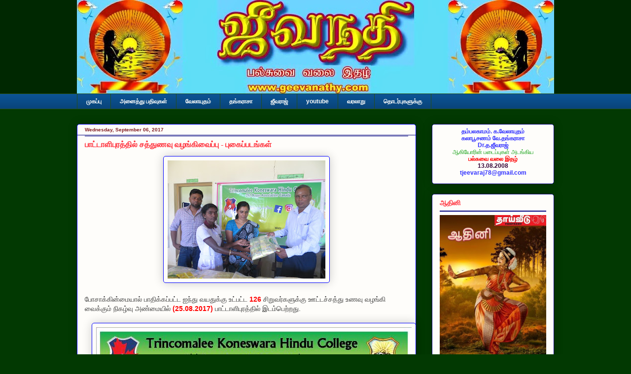

--- FILE ---
content_type: text/html; charset=UTF-8
request_url: http://www.geevanathy.com/2017/09/Nutrition-Project-for-Children-Under-5.html
body_size: 30687
content:
<!DOCTYPE html>
<html class='v2' dir='ltr' xmlns='http://www.w3.org/1999/xhtml' xmlns:b='http://www.google.com/2005/gml/b' xmlns:data='http://www.google.com/2005/gml/data' xmlns:expr='http://www.google.com/2005/gml/expr'>
<head>
<link href='https://www.blogger.com/static/v1/widgets/335934321-css_bundle_v2.css' rel='stylesheet' type='text/css'/>
<meta content='width=1100' name='viewport'/>
<meta content='text/html; charset=UTF-8' http-equiv='Content-Type'/>
<meta content='blogger' name='generator'/>
<link href='http://www.geevanathy.com/favicon.ico' rel='icon' type='image/x-icon'/>
<link href='http://www.geevanathy.com/2017/09/Nutrition-Project-for-Children-Under-5.html' rel='canonical'/>
<link rel="alternate" type="application/atom+xml" title="ஜ&#3008;வநத&#3007; geevanathy - Atom" href="http://www.geevanathy.com/feeds/posts/default" />
<link rel="alternate" type="application/rss+xml" title="ஜ&#3008;வநத&#3007; geevanathy - RSS" href="http://www.geevanathy.com/feeds/posts/default?alt=rss" />
<link rel="service.post" type="application/atom+xml" title="ஜ&#3008;வநத&#3007; geevanathy - Atom" href="https://www.blogger.com/feeds/627073591429450952/posts/default" />

<link rel="alternate" type="application/atom+xml" title="ஜ&#3008;வநத&#3007; geevanathy - Atom" href="http://www.geevanathy.com/feeds/795919827813278950/comments/default" />
<!--Can't find substitution for tag [blog.ieCssRetrofitLinks]-->
<link href='https://blogger.googleusercontent.com/img/b/R29vZ2xl/AVvXsEj8R59WL5FMCdSV0fY7gwnSolRVqpi02Qb5Xq4fnaICumR6Z-lGGPU3yI_Q129VD-7ppoJAw1uP4gA8t7MqEysXjY9zx6PV9N8mJnuE_mQaJY46IllY9-fyGjf3pIzq2fG2QbJo5rxPyNw/s320/IMG_2142.JPG' rel='image_src'/>
<meta content='கனடாவில் உள்ள திருகோணமலை ஸ்ரீ கோணேஸ்வரா இந்துக்கல்லூரியின் பழைய மாணவர்கள் சங்கம், சங்க அங்கத்தவர்களின் குடும்பங்கள், அவர்களது நண்பர்கள் இணைந்து மேற்படி ஊட்டச்சத்து உணவுக்கான நன்கொடையினை வழங்கி இருந்தார்கள்.' name='description'/>
<meta content='http://www.geevanathy.com/2017/09/Nutrition-Project-for-Children-Under-5.html' property='og:url'/>
<meta content='பாட்டாளிபுரத்தில் சத்துணவு வழங்கிவைப்பு - புகைப்படங்கள்' property='og:title'/>
<meta content='கனடாவில் உள்ள திருகோணமலை ஸ்ரீ கோணேஸ்வரா இந்துக்கல்லூரியின் பழைய மாணவர்கள் சங்கம், சங்க அங்கத்தவர்களின் குடும்பங்கள், அவர்களது நண்பர்கள் இணைந்து மேற்படி ஊட்டச்சத்து உணவுக்கான நன்கொடையினை வழங்கி இருந்தார்கள்.' property='og:description'/>
<meta content='https://blogger.googleusercontent.com/img/b/R29vZ2xl/AVvXsEj8R59WL5FMCdSV0fY7gwnSolRVqpi02Qb5Xq4fnaICumR6Z-lGGPU3yI_Q129VD-7ppoJAw1uP4gA8t7MqEysXjY9zx6PV9N8mJnuE_mQaJY46IllY9-fyGjf3pIzq2fG2QbJo5rxPyNw/w1200-h630-p-k-no-nu/IMG_2142.JPG' property='og:image'/>
<title>ப&#3006;ட&#3021;ட&#3006;ள&#3007;ப&#3009;ரத&#3021;த&#3007;ல&#3021; சத&#3021;த&#3009;ணவ&#3009; வழங&#3021;க&#3007;வ&#3016;ப&#3021;ப&#3009; - ப&#3009;க&#3016;ப&#3021;படங&#3021;கள&#3021; | ஜ&#3008;வநத&#3007; geevanathy</title>
<meta content='பாட்டாளிபுரத்தில் சத்துணவு வழங்கிவைப்பு - புகைப்படங்கள்' name='description'/>
<style id='page-skin-1' type='text/css'><!--
/*
-----------------------------------------------
Blogger Template Style
Name:     Awesome Inc.
Designer: Tina Chen
URL:      tinachen.org
----------------------------------------------- */
/* Content
----------------------------------------------- */
body {
font: normal normal 14px Arial, Tahoma, Helvetica, FreeSans, sans-serif;
color: #333333;
background: #023902 none repeat scroll top left;
}
html body .content-outer {
min-width: 0;
max-width: 100%;
width: 100%;
}
a:link {
text-decoration: none;
color: #0000ff;
}
a:visited {
text-decoration: none;
color: #034803;
}
a:hover {
text-decoration: underline;
color: #0000ff;
}
.body-fauxcolumn-outer .cap-top {
position: absolute;
z-index: 1;
height: 276px;
width: 100%;
background: transparent none repeat-x scroll top left;
_background-image: none;
}
/* Columns
----------------------------------------------- */
.content-inner {
padding: 0;
}
.header-inner .section {
margin: 0 16px;
}
.tabs-inner .section {
margin: 0 16px;
}
.main-inner {
padding-top: 30px;
}
.main-inner .column-center-inner,
.main-inner .column-left-inner,
.main-inner .column-right-inner {
padding: 0 5px;
}
*+html body .main-inner .column-center-inner {
margin-top: -30px;
}
#layout .main-inner .column-center-inner {
margin-top: 0;
}
/* Header
----------------------------------------------- */
.header-outer {
margin: 0 0 0 0;
background: #002801 none repeat scroll 0 0;
}
.Header h1 {
font: normal normal 48px Georgia, Utopia, 'Palatino Linotype', Palatino, serif;
color: #333333;
text-shadow: 0 0 -1px #000000;
}
.Header h1 a {
color: #333333;
}
.Header .description {
font: normal normal 20px Georgia, Utopia, 'Palatino Linotype', Palatino, serif;
color: #908d6a;
}
.header-inner .Header .titlewrapper,
.header-inner .Header .descriptionwrapper {
padding-left: 0;
padding-right: 0;
margin-bottom: 0;
}
.header-inner .Header .titlewrapper {
padding-top: 22px;
}
/* Tabs
----------------------------------------------- */
.tabs-outer {
overflow: hidden;
position: relative;
background: #0b5394 url(//www.blogblog.com/1kt/awesomeinc/tabs_gradient_light.png) repeat scroll 0 0;
}
#layout .tabs-outer {
overflow: visible;
}
.tabs-cap-top, .tabs-cap-bottom {
position: absolute;
width: 100%;
border-top: 1px solid #274e13;
}
.tabs-cap-bottom {
bottom: 0;
}
.tabs-inner .widget li a {
display: inline-block;
margin: 0;
padding: .6em 1.5em;
font: normal bold 12px Arial, Tahoma, Helvetica, FreeSans, sans-serif;
color: #fefdfa;
border-top: 1px solid #274e13;
border-bottom: 1px solid #274e13;
border-left: 1px solid #274e13;
height: 16px;
line-height: 16px;
}
.tabs-inner .widget li:last-child a {
border-right: 1px solid #274e13;
}
.tabs-inner .widget li.selected a, .tabs-inner .widget li a:hover {
background: #0000be url(//www.blogblog.com/1kt/awesomeinc/tabs_gradient_light.png) repeat-x scroll 0 -100px;
color: #fff331;
}
/* Headings
----------------------------------------------- */
h2 {
font: normal bold 14px Arial, Tahoma, Helvetica, FreeSans, sans-serif;
color: #ff323d;
}
/* Widgets
----------------------------------------------- */
.main-inner .section {
margin: 0 27px;
padding: 0;
}
.main-inner .column-left-outer,
.main-inner .column-right-outer {
margin-top: 0;
}
#layout .main-inner .column-left-outer,
#layout .main-inner .column-right-outer {
margin-top: 0;
}
.main-inner .column-left-inner,
.main-inner .column-right-inner {
background: transparent none repeat 0 0;
-moz-box-shadow: 0 0 0 rgba(0, 0, 0, .2);
-webkit-box-shadow: 0 0 0 rgba(0, 0, 0, .2);
-goog-ms-box-shadow: 0 0 0 rgba(0, 0, 0, .2);
box-shadow: 0 0 0 rgba(0, 0, 0, .2);
-moz-border-radius: 5px;
-webkit-border-radius: 5px;
-goog-ms-border-radius: 5px;
border-radius: 5px;
}
#layout .main-inner .column-left-inner,
#layout .main-inner .column-right-inner {
margin-top: 0;
}
.sidebar .widget {
font: normal normal 12px Arial, Tahoma, Helvetica, FreeSans, sans-serif;
color: #000000;
}
.sidebar .widget a:link {
color: #0000ff;
}
.sidebar .widget a:visited {
color: #034803;
}
.sidebar .widget a:hover {
color: #0000ff;
}
.sidebar .widget h2 {
text-shadow: 0 0 -1px #000000;
}
.main-inner .widget {
background-color: #fefdfa;
border: 1px solid #00007f;
padding: 0 15px 15px;
margin: 20px -16px;
-moz-box-shadow: 0 0 20px rgba(0, 0, 0, .2);
-webkit-box-shadow: 0 0 20px rgba(0, 0, 0, .2);
-goog-ms-box-shadow: 0 0 20px rgba(0, 0, 0, .2);
box-shadow: 0 0 20px rgba(0, 0, 0, .2);
-moz-border-radius: 5px;
-webkit-border-radius: 5px;
-goog-ms-border-radius: 5px;
border-radius: 5px;
}
.main-inner .widget h2 {
margin: 0 -0;
padding: .6em 0 .5em;
border-bottom: 1px solid #00007f;
}
.footer-inner .widget h2 {
padding: 0 0 .4em;
border-bottom: 1px solid #00007f;
}
.main-inner .widget h2 + div, .footer-inner .widget h2 + div {
border-top: 1px solid #00007f;
padding-top: 8px;
}
.main-inner .widget .widget-content {
margin: 0 -0;
padding: 7px 0 0;
}
.main-inner .widget ul, .main-inner .widget #ArchiveList ul.flat {
margin: -8px -15px 0;
padding: 0;
list-style: none;
}
.main-inner .widget #ArchiveList {
margin: -8px 0 0;
}
.main-inner .widget ul li, .main-inner .widget #ArchiveList ul.flat li {
padding: .5em 15px;
text-indent: 0;
color: #000000;
border-top: 0 solid #00007f;
border-bottom: 1px solid #00007f;
}
.main-inner .widget #ArchiveList ul li {
padding-top: .25em;
padding-bottom: .25em;
}
.main-inner .widget ul li:first-child, .main-inner .widget #ArchiveList ul.flat li:first-child {
border-top: none;
}
.main-inner .widget ul li:last-child, .main-inner .widget #ArchiveList ul.flat li:last-child {
border-bottom: none;
}
.post-body {
position: relative;
}
.main-inner .widget .post-body ul {
padding: 0 2.5em;
margin: .5em 0;
list-style: disc;
}
.main-inner .widget .post-body ul li {
padding: 0.25em 0;
margin-bottom: .25em;
color: #333333;
border: none;
}
.footer-inner .widget ul {
padding: 0;
list-style: none;
}
.widget .zippy {
color: #000000;
}
/* Posts
----------------------------------------------- */
body .main-inner .Blog {
padding: 0;
margin-bottom: 1em;
background-color: transparent;
border: none;
-moz-box-shadow: 0 0 0 rgba(0, 0, 0, 0);
-webkit-box-shadow: 0 0 0 rgba(0, 0, 0, 0);
-goog-ms-box-shadow: 0 0 0 rgba(0, 0, 0, 0);
box-shadow: 0 0 0 rgba(0, 0, 0, 0);
}
.main-inner .section:last-child .Blog:last-child {
padding: 0;
margin-bottom: 1em;
}
.main-inner .widget h2.date-header {
margin: 0 -15px 1px;
padding: 0 0 0 0;
font: normal bold 10px Arial, Tahoma, Helvetica, FreeSans, sans-serif;
color: #7f181e;
background: transparent none no-repeat scroll top left;
border-top: 0 solid #00007f;
border-bottom: 1px solid #00007f;
-moz-border-radius-topleft: 0;
-moz-border-radius-topright: 0;
-webkit-border-top-left-radius: 0;
-webkit-border-top-right-radius: 0;
border-top-left-radius: 0;
border-top-right-radius: 0;
position: static;
bottom: 100%;
right: 15px;
text-shadow: 0 0 -1px #000000;
}
.main-inner .widget h2.date-header span {
font: normal bold 10px Arial, Tahoma, Helvetica, FreeSans, sans-serif;
display: block;
padding: .5em 15px;
border-left: 0 solid #00007f;
border-right: 0 solid #00007f;
}
.date-outer {
position: relative;
margin: 30px 0 20px;
padding: 0 15px;
background-color: #fefdfa;
border: 1px solid #0000ff;
-moz-box-shadow: 0 0 20px rgba(0, 0, 0, .2);
-webkit-box-shadow: 0 0 20px rgba(0, 0, 0, .2);
-goog-ms-box-shadow: 0 0 20px rgba(0, 0, 0, .2);
box-shadow: 0 0 20px rgba(0, 0, 0, .2);
-moz-border-radius: 5px;
-webkit-border-radius: 5px;
-goog-ms-border-radius: 5px;
border-radius: 5px;
}
.date-outer:first-child {
margin-top: 0;
}
.date-outer:last-child {
margin-bottom: 20px;
-moz-border-radius-bottomleft: 5px;
-moz-border-radius-bottomright: 5px;
-webkit-border-bottom-left-radius: 5px;
-webkit-border-bottom-right-radius: 5px;
-goog-ms-border-bottom-left-radius: 5px;
-goog-ms-border-bottom-right-radius: 5px;
border-bottom-left-radius: 5px;
border-bottom-right-radius: 5px;
}
.date-posts {
margin: 0 -0;
padding: 0 0;
clear: both;
}
.post-outer, .inline-ad {
border-top: 1px solid #0000ff;
margin: 0 -0;
padding: 15px 0;
}
.post-outer {
padding-bottom: 10px;
}
.post-outer:first-child {
padding-top: 0;
border-top: none;
}
.post-outer:last-child, .inline-ad:last-child {
border-bottom: none;
}
.post-body {
position: relative;
}
.post-body img {
padding: 8px;
background: #fefdfa;
border: 1px solid #0000ff;
-moz-box-shadow: 0 0 20px rgba(0, 0, 0, .2);
-webkit-box-shadow: 0 0 20px rgba(0, 0, 0, .2);
box-shadow: 0 0 20px rgba(0, 0, 0, .2);
-moz-border-radius: 5px;
-webkit-border-radius: 5px;
border-radius: 5px;
}
h3.post-title, h4 {
font: normal bold 16px Georgia, Utopia, 'Palatino Linotype', Palatino, serif;
color: #ff323d;
}
h3.post-title a {
font: normal bold 16px Georgia, Utopia, 'Palatino Linotype', Palatino, serif;
color: #ff323d;
}
h3.post-title a:hover {
color: #0000ff;
text-decoration: underline;
}
.post-header {
margin: 0 0 1em;
}
.post-body {
line-height: 1.4;
}
.post-outer h2 {
color: #333333;
}
.post-footer {
margin: 1.5em 0 0;
}
#blog-pager {
padding: 15px;
font-size: 120%;
background-color: #fefdfa;
border: 1px solid #00007f;
-moz-box-shadow: 0 0 20px rgba(0, 0, 0, .2);
-webkit-box-shadow: 0 0 20px rgba(0, 0, 0, .2);
-goog-ms-box-shadow: 0 0 20px rgba(0, 0, 0, .2);
box-shadow: 0 0 20px rgba(0, 0, 0, .2);
-moz-border-radius: 5px;
-webkit-border-radius: 5px;
-goog-ms-border-radius: 5px;
border-radius: 5px;
-moz-border-radius-topleft: 5px;
-moz-border-radius-topright: 5px;
-webkit-border-top-left-radius: 5px;
-webkit-border-top-right-radius: 5px;
-goog-ms-border-top-left-radius: 5px;
-goog-ms-border-top-right-radius: 5px;
border-top-left-radius: 5px;
border-top-right-radius-topright: 5px;
margin-top: 1em;
}
.blog-feeds, .post-feeds {
margin: 1em 0;
text-align: center;
color: #7f181e;
}
.blog-feeds a, .post-feeds a {
color: #0000ff;
}
.blog-feeds a:visited, .post-feeds a:visited {
color: #034803;
}
.blog-feeds a:hover, .post-feeds a:hover {
color: #0000ff;
}
.post-outer .comments {
margin-top: 2em;
}
/* Comments
----------------------------------------------- */
.comments .comments-content .icon.blog-author {
background-repeat: no-repeat;
background-image: url([data-uri]);
}
.comments .comments-content .loadmore a {
border-top: 1px solid #274e13;
border-bottom: 1px solid #274e13;
}
.comments .continue {
border-top: 2px solid #274e13;
}
/* Footer
----------------------------------------------- */
.footer-outer {
margin: -20px 0 -1px;
padding: 20px 0 0;
color: #fefdfa;
overflow: hidden;
}
.footer-fauxborder-left {
border-top: 1px solid #00007f;
background: #053301 none repeat scroll 0 0;
-moz-box-shadow: 0 0 20px rgba(0, 0, 0, .2);
-webkit-box-shadow: 0 0 20px rgba(0, 0, 0, .2);
-goog-ms-box-shadow: 0 0 20px rgba(0, 0, 0, .2);
box-shadow: 0 0 20px rgba(0, 0, 0, .2);
margin: 0 -20px;
}
/* Mobile
----------------------------------------------- */
body.mobile {
background-size: auto;
}
.mobile .body-fauxcolumn-outer {
background: transparent none repeat scroll top left;
}
*+html body.mobile .main-inner .column-center-inner {
margin-top: 0;
}
.mobile .main-inner .widget {
padding: 0 0 15px;
}
.mobile .main-inner .widget h2 + div,
.mobile .footer-inner .widget h2 + div {
border-top: none;
padding-top: 0;
}
.mobile .footer-inner .widget h2 {
padding: 0.5em 0;
border-bottom: none;
}
.mobile .main-inner .widget .widget-content {
margin: 0;
padding: 7px 0 0;
}
.mobile .main-inner .widget ul,
.mobile .main-inner .widget #ArchiveList ul.flat {
margin: 0 -15px 0;
}
.mobile .main-inner .widget h2.date-header {
right: 0;
}
.mobile .date-header span {
padding: 0.4em 0;
}
.mobile .date-outer:first-child {
margin-bottom: 0;
border: 1px solid #0000ff;
-moz-border-radius-topleft: 5px;
-moz-border-radius-topright: 5px;
-webkit-border-top-left-radius: 5px;
-webkit-border-top-right-radius: 5px;
-goog-ms-border-top-left-radius: 5px;
-goog-ms-border-top-right-radius: 5px;
border-top-left-radius: 5px;
border-top-right-radius: 5px;
}
.mobile .date-outer {
border-color: #0000ff;
border-width: 0 1px 1px;
}
.mobile .date-outer:last-child {
margin-bottom: 0;
}
.mobile .main-inner {
padding: 0;
}
.mobile .header-inner .section {
margin: 0;
}
.mobile .post-outer, .mobile .inline-ad {
padding: 5px 0;
}
.mobile .tabs-inner .section {
margin: 0 10px;
}
.mobile .main-inner .widget h2 {
margin: 0;
padding: 0;
}
.mobile .main-inner .widget h2.date-header span {
padding: 0;
}
.mobile .main-inner .widget .widget-content {
margin: 0;
padding: 7px 0 0;
}
.mobile #blog-pager {
border: 1px solid transparent;
background: #053301 none repeat scroll 0 0;
}
.mobile .main-inner .column-left-inner,
.mobile .main-inner .column-right-inner {
background: transparent none repeat 0 0;
-moz-box-shadow: none;
-webkit-box-shadow: none;
-goog-ms-box-shadow: none;
box-shadow: none;
}
.mobile .date-posts {
margin: 0;
padding: 0;
}
.mobile .footer-fauxborder-left {
margin: 0;
border-top: inherit;
}
.mobile .main-inner .section:last-child .Blog:last-child {
margin-bottom: 0;
}
.mobile-index-contents {
color: #333333;
}
.mobile .mobile-link-button {
background: #0000ff url(//www.blogblog.com/1kt/awesomeinc/tabs_gradient_light.png) repeat scroll 0 0;
}
.mobile-link-button a:link, .mobile-link-button a:visited {
color: #ffffff;
}
.mobile .tabs-inner .PageList .widget-content {
background: transparent;
border-top: 1px solid;
border-color: #274e13;
color: #fefdfa;
}
.mobile .tabs-inner .PageList .widget-content .pagelist-arrow {
border-left: 1px solid #274e13;
}

--></style>
<style id='template-skin-1' type='text/css'><!--
body {
min-width: 1000px;
}
.content-outer, .content-fauxcolumn-outer, .region-inner {
min-width: 1000px;
max-width: 1000px;
_width: 1000px;
}
.main-inner .columns {
padding-left: 0;
padding-right: 280px;
}
.main-inner .fauxcolumn-center-outer {
left: 0;
right: 280px;
/* IE6 does not respect left and right together */
_width: expression(this.parentNode.offsetWidth -
parseInt("0") -
parseInt("280px") + 'px');
}
.main-inner .fauxcolumn-left-outer {
width: 0;
}
.main-inner .fauxcolumn-right-outer {
width: 280px;
}
.main-inner .column-left-outer {
width: 0;
right: 100%;
margin-left: -0;
}
.main-inner .column-right-outer {
width: 280px;
margin-right: -280px;
}
#layout {
min-width: 0;
}
#layout .content-outer {
min-width: 0;
width: 800px;
}
#layout .region-inner {
min-width: 0;
width: auto;
}
--></style>
<script type='text/javascript'>
        (function(i,s,o,g,r,a,m){i['GoogleAnalyticsObject']=r;i[r]=i[r]||function(){
        (i[r].q=i[r].q||[]).push(arguments)},i[r].l=1*new Date();a=s.createElement(o),
        m=s.getElementsByTagName(o)[0];a.async=1;a.src=g;m.parentNode.insertBefore(a,m)
        })(window,document,'script','https://www.google-analytics.com/analytics.js','ga');
        ga('create', 'UA-34322275-1', 'auto', 'blogger');
        ga('blogger.send', 'pageview');
      </script>
<link href='https://www.blogger.com/dyn-css/authorization.css?targetBlogID=627073591429450952&amp;zx=3f9e3349-ffc1-4f24-983b-7bff561a466f' media='none' onload='if(media!=&#39;all&#39;)media=&#39;all&#39;' rel='stylesheet'/><noscript><link href='https://www.blogger.com/dyn-css/authorization.css?targetBlogID=627073591429450952&amp;zx=3f9e3349-ffc1-4f24-983b-7bff561a466f' rel='stylesheet'/></noscript>
<meta name='google-adsense-platform-account' content='ca-host-pub-1556223355139109'/>
<meta name='google-adsense-platform-domain' content='blogspot.com'/>

</head>
<body bgcolor='#FFFFFF' class='loading variant-renewable' ondragstart='return false' onselectstart='return false'>
<div class='body-fauxcolumns'>
<div class='fauxcolumn-outer body-fauxcolumn-outer'>
<div class='cap-top'>
<div class='cap-left'></div>
<div class='cap-right'></div>
</div>
<div class='fauxborder-left'>
<div class='fauxborder-right'></div>
<div class='fauxcolumn-inner'>
</div>
</div>
<div class='cap-bottom'>
<div class='cap-left'></div>
<div class='cap-right'></div>
</div>
</div>
</div>
<div class='content'>
<div class='content-fauxcolumns'>
<div class='fauxcolumn-outer content-fauxcolumn-outer'>
<div class='cap-top'>
<div class='cap-left'></div>
<div class='cap-right'></div>
</div>
<div class='fauxborder-left'>
<div class='fauxborder-right'></div>
<div class='fauxcolumn-inner'>
</div>
</div>
<div class='cap-bottom'>
<div class='cap-left'></div>
<div class='cap-right'></div>
</div>
</div>
</div>
<div class='content-outer'>
<div class='content-cap-top cap-top'>
<div class='cap-left'></div>
<div class='cap-right'></div>
</div>
<div class='fauxborder-left content-fauxborder-left'>
<div class='fauxborder-right content-fauxborder-right'></div>
<div class='content-inner'>
<header>
<div class='header-outer'>
<div class='header-cap-top cap-top'>
<div class='cap-left'></div>
<div class='cap-right'></div>
</div>
<div class='fauxborder-left header-fauxborder-left'>
<div class='fauxborder-right header-fauxborder-right'></div>
<div class='region-inner header-inner'>
<div class='header section' id='header'><div class='widget Header' data-version='1' id='Header1'>
<div id='header-inner'>
<a href='http://www.geevanathy.com/' style='display: block'>
<img alt='ஜீவநதி geevanathy' height='190px; ' id='Header1_headerimg' src='https://blogger.googleusercontent.com/img/b/R29vZ2xl/AVvXsEgs1bbDGYGgr9Lw2uXh9TlSEaVY8BslI45Tw4Z2igolFNyz8VH-8UX4jJHxfrrLMBrDJUrNjcOfdf4bJTXoRD9c_CBCWJZgfSwxFJfvpvKoCBGTUOLfMSkz3RMEWVWOKxRn_2sCdLoogF8/s968/geevanathy+-+Copy+%25282%2529.jpg' style='display: block' width='968px; '/>
</a>
</div>
</div></div>
</div>
</div>
<div class='header-cap-bottom cap-bottom'>
<div class='cap-left'></div>
<div class='cap-right'></div>
</div>
</div>
</header>
<div class='tabs-outer'>
<div class='tabs-cap-top cap-top'>
<div class='cap-left'></div>
<div class='cap-right'></div>
</div>
<div class='fauxborder-left tabs-fauxborder-left'>
<div class='fauxborder-right tabs-fauxborder-right'></div>
<div class='region-inner tabs-inner'>
<div class='tabs section' id='crosscol'><div class='widget PageList' data-version='1' id='PageList1'>
<div class='widget-content'>
<ul>
<li>
<a href='http://www.geevanathy.com/'>ம&#3009;கப&#3021;ப&#3009;</a>
</li>
<li>
<a href='http://www.geevanathy.com/p/blog-page_6.html'>அன&#3016;த&#3021;த&#3009;  பத&#3007;வ&#3009;கள&#3021;</a>
</li>
<li>
<a href='http://www.geevanathy.com/p/blog-page_8.html'>வ&#3015;ல&#3006;ய&#3009;தம&#3021;</a>
</li>
<li>
<a href='http://www.geevanathy.com/p/blog-page_1236.html'>தங&#3021;கர&#3006;ச&#3006;</a>
</li>
<li>
<a href='http://www.geevanathy.com/p/blog-page_9736.html'>ஜ&#3008;வர&#3006;ஜ&#3021; </a>
</li>
<li>
<a href='https://www.youtube.com/@geevanathy-ko7ok'>youtube</a>
</li>
<li>
<a href='http://www.geevanathy.com/p/2015-2-1900-1970-koneswaram-2015-photo_27.html'>வரல&#3006;ற&#3009;</a>
</li>
<li>
<a href='http://www.geevanathy.com/p/blog-page_64.html'>த&#3018;டர&#3021;ப&#3009;கள&#3009;க&#3021;க&#3009;</a>
</li>
</ul>
<div class='clear'></div>
</div>
</div></div>
<div class='tabs no-items section' id='crosscol-overflow'></div>
</div>
</div>
<div class='tabs-cap-bottom cap-bottom'>
<div class='cap-left'></div>
<div class='cap-right'></div>
</div>
</div>
<div class='main-outer'>
<div class='main-cap-top cap-top'>
<div class='cap-left'></div>
<div class='cap-right'></div>
</div>
<div class='fauxborder-left main-fauxborder-left'>
<div class='fauxborder-right main-fauxborder-right'></div>
<div class='region-inner main-inner'>
<div class='columns fauxcolumns'>
<div class='fauxcolumn-outer fauxcolumn-center-outer'>
<div class='cap-top'>
<div class='cap-left'></div>
<div class='cap-right'></div>
</div>
<div class='fauxborder-left'>
<div class='fauxborder-right'></div>
<div class='fauxcolumn-inner'>
</div>
</div>
<div class='cap-bottom'>
<div class='cap-left'></div>
<div class='cap-right'></div>
</div>
</div>
<div class='fauxcolumn-outer fauxcolumn-left-outer'>
<div class='cap-top'>
<div class='cap-left'></div>
<div class='cap-right'></div>
</div>
<div class='fauxborder-left'>
<div class='fauxborder-right'></div>
<div class='fauxcolumn-inner'>
</div>
</div>
<div class='cap-bottom'>
<div class='cap-left'></div>
<div class='cap-right'></div>
</div>
</div>
<div class='fauxcolumn-outer fauxcolumn-right-outer'>
<div class='cap-top'>
<div class='cap-left'></div>
<div class='cap-right'></div>
</div>
<div class='fauxborder-left'>
<div class='fauxborder-right'></div>
<div class='fauxcolumn-inner'>
</div>
</div>
<div class='cap-bottom'>
<div class='cap-left'></div>
<div class='cap-right'></div>
</div>
</div>
<!-- corrects IE6 width calculation -->
<div class='columns-inner'>
<div class='column-center-outer'>
<div class='column-center-inner'>
<div class='main section' id='main'><div class='widget Blog' data-version='1' id='Blog1'>
<div class='blog-posts hfeed'>

          <div class="date-outer">
        
<h2 class='date-header'><span>Wednesday, September 06, 2017</span></h2>

          <div class="date-posts">
        
<div class='post-outer'>
<div class='post hentry' itemprop='blogPost' itemscope='itemscope' itemtype='http://schema.org/BlogPosting'>
<meta content='https://blogger.googleusercontent.com/img/b/R29vZ2xl/AVvXsEj8R59WL5FMCdSV0fY7gwnSolRVqpi02Qb5Xq4fnaICumR6Z-lGGPU3yI_Q129VD-7ppoJAw1uP4gA8t7MqEysXjY9zx6PV9N8mJnuE_mQaJY46IllY9-fyGjf3pIzq2fG2QbJo5rxPyNw/s320/IMG_2142.JPG' itemprop='image_url'/>
<meta content='627073591429450952' itemprop='blogId'/>
<meta content='795919827813278950' itemprop='postId'/>
<a name='795919827813278950'></a>
<h3 class='post-title entry-title' itemprop='name'>
ப&#3006;ட&#3021;ட&#3006;ள&#3007;ப&#3009;ரத&#3021;த&#3007;ல&#3021; சத&#3021;த&#3009;ணவ&#3009; வழங&#3021;க&#3007;வ&#3016;ப&#3021;ப&#3009; - ப&#3009;க&#3016;ப&#3021;படங&#3021;கள&#3021;
</h3>
<div class='post-header'>
<div class='post-header-line-1'></div>
</div>
<div class='post-body entry-content' id='post-body-795919827813278950' itemprop='articleBody'>
<div dir="ltr" style="text-align: left;" trbidi="on">
<div class="separator" style="clear: both; text-align: center;">
<a href="https://blogger.googleusercontent.com/img/b/R29vZ2xl/AVvXsEj8R59WL5FMCdSV0fY7gwnSolRVqpi02Qb5Xq4fnaICumR6Z-lGGPU3yI_Q129VD-7ppoJAw1uP4gA8t7MqEysXjY9zx6PV9N8mJnuE_mQaJY46IllY9-fyGjf3pIzq2fG2QbJo5rxPyNw/s1600/IMG_2142.JPG" imageanchor="1" style="margin-left: 1em; margin-right: 1em;"><img border="0" data-original-height="1200" data-original-width="1600" height="240" src="https://blogger.googleusercontent.com/img/b/R29vZ2xl/AVvXsEj8R59WL5FMCdSV0fY7gwnSolRVqpi02Qb5Xq4fnaICumR6Z-lGGPU3yI_Q129VD-7ppoJAw1uP4gA8t7MqEysXjY9zx6PV9N8mJnuE_mQaJY46IllY9-fyGjf3pIzq2fG2QbJo5rxPyNw/s320/IMG_2142.JPG" width="320" /></a></div>
<div style="text-align: center;">
<div class="MsoNormal" style="text-align: left;">
<span style="font-family: &quot;latha&quot; , &quot;sans-serif&quot;;"><br /></span></div>
<div class="MsoNormal" style="text-align: left;">
<span style="font-family: &quot;latha&quot; , &quot;sans-serif&quot;;">ப&#3019;ச&#3006;க&#3021;க&#3007;ன&#3021;ம&#3016;ய&#3006;ல&#3021;</span>
<span style="font-family: &quot;latha&quot; , &quot;sans-serif&quot;;">ப&#3006;த&#3007;க&#3021;கப&#3021;பட&#3021;ட</span> <span style="font-family: &quot;latha&quot; , &quot;sans-serif&quot;;">ஐந&#3021;த&#3009;</span> <span style="font-family: &quot;latha&quot; , &quot;sans-serif&quot;;">வயத&#3009;க&#3021;க&#3009;</span> <span style="font-family: &quot;latha&quot; , &quot;sans-serif&quot;;">உட&#3021;பட&#3021;ட</span>
<b><span style="color: red;">126 </span></b><span style="font-family: &quot;latha&quot; , &quot;sans-serif&quot;;">ச&#3007;ற&#3009;வர&#3021;கள&#3009;க&#3021;க&#3009;</span> <span style="font-family: &quot;latha&quot; , &quot;sans-serif&quot;;">ஊட&#3021;டச&#3021;சத&#3021;த&#3009;</span> <span style="font-family: &quot;latha&quot; , &quot;sans-serif&quot;;">உணவ&#3009;</span> <span style="font-family: &quot;latha&quot; , &quot;sans-serif&quot;;">வழங&#3021;க&#3007;</span> <span style="font-family: &quot;latha&quot; , &quot;sans-serif&quot;;">வ&#3016;க&#3021;க&#3009;ம&#3021;</span>
<span style="font-family: &quot;latha&quot; , &quot;sans-serif&quot;;">ந&#3007;கழ&#3021;வ&#3009;</span> <span style="font-family: &quot;latha&quot; , &quot;sans-serif&quot;;">அண&#3021;ம&#3016;ய&#3007;ல&#3021;</span> <b><span style="color: red;">(25.08.2017)</span></b> <span style="font-family: &quot;latha&quot; , &quot;sans-serif&quot;;">ப&#3006;ட&#3021;ட&#3006;ள&#3007;ப&#3009;ரத&#3021;த&#3007;ல&#3021;</span> <span style="font-family: &quot;latha&quot; , &quot;sans-serif&quot;;">இடம&#3021;ப&#3014;ற&#3021;றத&#3009;</span>.</div>
<div class="MsoNormal" style="text-align: left;">
<br /></div>
</div>
<div style="text-align: center;">
<div style="text-align: left;">
</div>
<a name="more"></a></div>
<div style="text-align: center;">
<a href="https://blogger.googleusercontent.com/img/b/R29vZ2xl/AVvXsEiQRzG5dBNSQhz_HPNzR97TmuR0v-DPs8PSyJJBmM79EhGbH2vZCw2LdVXFVHzwneoC8dKny6g7VvY-W62wgBbxGqWV9aGLjs_INcMJTwXDwWZK4a7bBaqzUS7_j4RQunjf-dxAI8jExDo/s1600/trinco+hindu+OBA.jpg" imageanchor="1" style="margin-left: 1em; margin-right: 1em;"><img border="0" data-original-height="141" data-original-width="640" src="https://blogger.googleusercontent.com/img/b/R29vZ2xl/AVvXsEiQRzG5dBNSQhz_HPNzR97TmuR0v-DPs8PSyJJBmM79EhGbH2vZCw2LdVXFVHzwneoC8dKny6g7VvY-W62wgBbxGqWV9aGLjs_INcMJTwXDwWZK4a7bBaqzUS7_j4RQunjf-dxAI8jExDo/s1600/trinco+hindu+OBA.jpg" /></a></div>
<div class="separator" style="clear: both; text-align: center;">
<a href="https://blogger.googleusercontent.com/img/b/R29vZ2xl/AVvXsEj4E_BdZDy1Gs6bBuDtVEqlQGK1u6QI5o4BI3XNMlAVelp1n-NXs0khesXDm9sj1oi143YFww0TGQX2JYvaIjZCy9n2lxQYMghPB2IB5D5jAlZWHbk_qnUZdmI0HFYYhP8H_LeFGBKNGMs/s1600/IMG_2139.JPG" imageanchor="1" style="margin-left: 1em; margin-right: 1em;"><img border="0" data-original-height="480" data-original-width="640" src="https://blogger.googleusercontent.com/img/b/R29vZ2xl/AVvXsEj4E_BdZDy1Gs6bBuDtVEqlQGK1u6QI5o4BI3XNMlAVelp1n-NXs0khesXDm9sj1oi143YFww0TGQX2JYvaIjZCy9n2lxQYMghPB2IB5D5jAlZWHbk_qnUZdmI0HFYYhP8H_LeFGBKNGMs/s1600/IMG_2139.JPG" /></a></div>
<div class="separator" style="clear: both; text-align: center;">
<a href="https://blogger.googleusercontent.com/img/b/R29vZ2xl/AVvXsEiyzz-w16zpQntaCZoY2RKZQjz4SDUUv-thyQxMcJQqKjrteZpWVteUMNA_gCIQTinltt0aMoXFx-S4w6-obuF2HrxHABs8Att_1eAbmVayjOvxdZR9Jl53eSf0Os5LbYAnEEBzPcYXqZ8/s1600/IMG_2141.JPG" imageanchor="1" style="margin-left: 1em; margin-right: 1em;"><img border="0" data-original-height="480" data-original-width="640" src="https://blogger.googleusercontent.com/img/b/R29vZ2xl/AVvXsEiyzz-w16zpQntaCZoY2RKZQjz4SDUUv-thyQxMcJQqKjrteZpWVteUMNA_gCIQTinltt0aMoXFx-S4w6-obuF2HrxHABs8Att_1eAbmVayjOvxdZR9Jl53eSf0Os5LbYAnEEBzPcYXqZ8/s1600/IMG_2141.JPG" /></a></div>
<div class="separator" style="clear: both; text-align: center;">
<a href="https://blogger.googleusercontent.com/img/b/R29vZ2xl/AVvXsEhiwlmQjcg-jITcBei0UnOQTQbHBdH-i7BL4kkRrpqtuGoNEYPVZjvkS3Nxz70oUTTeccneJMoGlGBHNUQ95aUcKonGwLaQHjB0KHwQOWLvzjTs1njJw09vfS4_Fqo74LaS-J2q4o1o9Wk/s1600/IMG_2143.JPG" imageanchor="1" style="margin-left: 1em; margin-right: 1em;"><img border="0" data-original-height="480" data-original-width="640" src="https://blogger.googleusercontent.com/img/b/R29vZ2xl/AVvXsEhiwlmQjcg-jITcBei0UnOQTQbHBdH-i7BL4kkRrpqtuGoNEYPVZjvkS3Nxz70oUTTeccneJMoGlGBHNUQ95aUcKonGwLaQHjB0KHwQOWLvzjTs1njJw09vfS4_Fqo74LaS-J2q4o1o9Wk/s1600/IMG_2143.JPG" /></a></div>
<div class="separator" style="clear: both; text-align: center;">
<a href="https://blogger.googleusercontent.com/img/b/R29vZ2xl/AVvXsEghdCuToLk15Ltqa6WRySs8qkFMOj9aqd0oirZiwyRm6L0sKleq5FKdAJiOA-rKdUC04Mpl5fs-SU1x1KBVc4DUAlZWChs4cu1YXSkP89rjnk0BikotO1b4WNcW0vcpYVA4Yd2bhkTpCD4/s1600/IMG_2145.JPG" imageanchor="1" style="margin-left: 1em; margin-right: 1em;"><img border="0" data-original-height="480" data-original-width="640" src="https://blogger.googleusercontent.com/img/b/R29vZ2xl/AVvXsEghdCuToLk15Ltqa6WRySs8qkFMOj9aqd0oirZiwyRm6L0sKleq5FKdAJiOA-rKdUC04Mpl5fs-SU1x1KBVc4DUAlZWChs4cu1YXSkP89rjnk0BikotO1b4WNcW0vcpYVA4Yd2bhkTpCD4/s1600/IMG_2145.JPG" /></a></div>
<div class="separator" style="clear: both; text-align: center;">
<br /></div>
<div class="MsoNormal">
<span style="font-family: &quot;latha&quot; , &quot;sans-serif&quot;;"><b><span style="color: blue;">கனட&#3006;</span></b>வ&#3007;ல&#3021;</span>
<span style="font-family: &quot;latha&quot; , &quot;sans-serif&quot;;">உள&#3021;ள</span> <span style="color: blue;"><span style="font-family: &quot;latha&quot; , &quot;sans-serif&quot;;">த&#3007;ர&#3009;க&#3019;ணமல&#3016;</span> <span style="font-family: &quot;latha&quot; , &quot;sans-serif&quot;;">ஸ&#3021;ர&#3008;</span> <span style="font-family: &quot;latha&quot; , &quot;sans-serif&quot;;">க&#3019;ண&#3015;ஸ&#3021;வர&#3006;</span> <span style="font-family: &quot;latha&quot; , &quot;sans-serif&quot;;">இந&#3021;த&#3009;க&#3021;கல&#3021;ல&#3010;ர&#3007;ய&#3007;ன&#3021;</span>
</span><b><span style="color: blue;"><span style="font-family: &quot;latha&quot; , &quot;sans-serif&quot;;">பழ&#3016;ய</span> <span style="font-family: &quot;latha&quot; , &quot;sans-serif&quot;;">ம&#3006;ணவர&#3021;</span>&nbsp;</span></b><span style="font-family: &quot;latha&quot; , &quot;sans-serif&quot;;"><b><span style="color: blue;">சங&#3021;கம&#3021;</span></b>,</span>&nbsp;<span style="font-family: &quot;latha&quot; , &quot;sans-serif&quot;;">சங&#3021;க</span> <span style="font-family: &quot;latha&quot; , &quot;sans-serif&quot;;">அங&#3021;கத&#3021;தவர&#3021;கள&#3007;ன&#3021; </span><span style="font-family: &quot;latha&quot; , &quot;sans-serif&quot;;">க&#3009;ட&#3009;ம&#3021;பங&#3021;கள&#3021;,</span>&nbsp;<span style="font-family: &quot;latha&quot; , &quot;sans-serif&quot;;">அவர&#3021;களத&#3009;</span> <span style="font-family: &quot;latha&quot; , &quot;sans-serif&quot;;">நண&#3021;பர&#3021;கள&#3021;</span> <span style="font-family: &quot;latha&quot; , &quot;sans-serif&quot;;">இண&#3016;ந&#3021;த&#3009;</span> <span style="font-family: &quot;latha&quot; , &quot;sans-serif&quot;;">ம&#3015;ற&#3021;பட&#3007;</span> <span style="font-family: &quot;latha&quot; , &quot;sans-serif&quot;;">ஊட&#3021;டச&#3021;சத&#3021;த&#3009;</span>
<span style="font-family: &quot;latha&quot; , &quot;sans-serif&quot;;">உணவ&#3009;க&#3021;க&#3006;ன</span> <span style="font-family: &quot;latha&quot; , &quot;sans-serif&quot;;">நன&#3021;க&#3018;ட&#3016;ய&#3007;ன&#3016;</span> <span style="font-family: &quot;latha&quot; , &quot;sans-serif&quot;;">வழங&#3021;க&#3007;</span> <span style="font-family: &quot;latha&quot; , &quot;sans-serif&quot;;">இர&#3009;ந&#3021;த&#3006;ர&#3021;கள&#3021;</span>.</div>
<div class="MsoNormal">
<br /></div>
<div class="separator" style="clear: both;">
</div>
<div class="MsoNormal">
<span style="font-family: &quot;latha&quot; , &quot;sans-serif&quot;;">ம&#3007;தம&#3006;ன</span> <span style="font-family: &quot;latha&quot; , &quot;sans-serif&quot;;">ஊட&#3021;டச&#3021;சத&#3021;த&#3009;</span> <span style="font-family: &quot;latha&quot; , &quot;sans-serif&quot;;">இன&#3021;ம&#3016;</span><b><span style="color: red;">
(<span style="font-family: &quot;latha&quot; , &quot;sans-serif&quot;;">MAM</span>)<span style="font-family: &quot;latha&quot; , sans-serif;">,</span></span></b>&nbsp;<span style="font-family: &quot;latha&quot; , &quot;sans-serif&quot;;">கட&#3009;ம&#3016;ய&#3006;ன</span> <span style="font-family: &quot;latha&quot; , &quot;sans-serif&quot;;">ஊட&#3021;டச&#3021;சத&#3021;த&#3009;</span>
<span style="font-family: &quot;latha&quot; , &quot;sans-serif&quot;;">இன&#3021;ம&#3016;</span><b><span style="color: red;"> (<span style="font-family: &quot;latha&quot; , sans-serif;">SAM</span>)&nbsp;</span></b><span style="font-family: &quot;latha&quot; , &quot;sans-serif&quot;;">ஆக&#3007;ய</span><span style="font-family: &quot;latha&quot; , &quot;sans-serif&quot;;">&nbsp;</span><span style="font-family: &quot;latha&quot; , &quot;sans-serif&quot;;">ப&#3019;ச&#3006;க&#3021;க&#3007;ன&#3021;ம&#3016;ய&#3006;ல&#3021;</span><span style="font-family: &quot;latha&quot; , &quot;sans-serif&quot;;">&nbsp;</span><span style="font-family: &quot;latha&quot; , &quot;sans-serif&quot;;">ப&#3006;த&#3007;க&#3021;கப&#3021;பட&#3021;ட</span><span style="font-family: &quot;latha&quot; , &quot;sans-serif&quot;;">&nbsp;</span><span style="color: blue;"><span style="font-family: &quot;latha&quot; , &quot;sans-serif&quot;;">ப&#3006;ட&#3021;ட&#3006;ள&#3007;ப&#3009;ரம&#3021;,</span>&nbsp;<span style="font-family: &quot;latha&quot; , &quot;sans-serif&quot;;">நல&#3021;ல&#3010;ர&#3021;,</span>&nbsp;<span style="font-family: &quot;latha&quot; , &quot;sans-serif&quot;;">வ&#3008;ரம&#3006;நகர&#3021;,</span>&nbsp;<span style="font-family: &quot;latha&quot; , &quot;sans-serif&quot;;">மல&#3016;ம&#3009;ந&#3021;தல&#3021;,</span>&nbsp;<span style="font-family: &quot;latha&quot; , &quot;sans-serif&quot;;">இலக&#3021;கந&#3021;த&#3016;,</span>&nbsp;<span style="font-family: &quot;latha&quot; , &quot;sans-serif&quot;;">ந&#3008;ல&#3006;க&#3021;க&#3015;ண&#3007;</span> </span><span style="font-family: &quot;latha&quot; , &quot;sans-serif&quot;;">ஆக&#3007;ய</span> <span style="font-family: &quot;latha&quot; , &quot;sans-serif&quot;;">ஊர&#3021;கள&#3016;ச&#3021;</span> <span style="font-family: &quot;latha&quot; , &quot;sans-serif&quot;;">ச&#3015;ர&#3021;ந&#3021;த</span>
<b><span style="color: red;">126</span></b> <span style="font-family: &quot;latha&quot; , &quot;sans-serif&quot;;">ப&#3007;ள&#3021;ள&#3016;கள&#3009;க&#3021;க&#3006;ன</span> <span style="font-family: &quot;latha&quot; , &quot;sans-serif&quot;;">ஊட&#3021;டச&#3021;சத&#3021;த&#3009;</span> <span style="font-family: &quot;latha&quot; , &quot;sans-serif&quot;;">உணவ&#3015;</span> <span style="font-family: &quot;latha&quot; , &quot;sans-serif&quot;;">ம&#3009;தற&#3021;கட&#3021;டம&#3006;க</span> <span style="font-family: &quot;latha&quot; , &quot;sans-serif&quot;;">வழங&#3021;க&#3007;</span>
<span style="font-family: &quot;latha&quot; , &quot;sans-serif&quot;;">வ&#3016;க&#3021;கப&#3021;பட&#3021;டத&#3009;</span>.</div>
<div class="MsoNormal">
<br /></div>
<div class="separator" style="clear: both; text-align: center;">
<a href="https://blogger.googleusercontent.com/img/b/R29vZ2xl/AVvXsEiTd3PxtJeB0R8yqmiAGQT0QrxZnoy7n_r9s2UqMxF_FlZz3ylGy59oPOasc-GgOceOrcTVUlbw_ijUeVYsP5JkVU_QszBVaXF9DqaFF5YkUzdJUu8TFdmgBkZCRlTSQlr32ccYBiLX400/s1600/IMG_2147.JPG" imageanchor="1" style="margin-left: 1em; margin-right: 1em;"><img border="0" data-original-height="480" data-original-width="640" src="https://blogger.googleusercontent.com/img/b/R29vZ2xl/AVvXsEiTd3PxtJeB0R8yqmiAGQT0QrxZnoy7n_r9s2UqMxF_FlZz3ylGy59oPOasc-GgOceOrcTVUlbw_ijUeVYsP5JkVU_QszBVaXF9DqaFF5YkUzdJUu8TFdmgBkZCRlTSQlr32ccYBiLX400/s1600/IMG_2147.JPG" /></a></div>
<div class="separator" style="clear: both; text-align: center;">
<a href="https://blogger.googleusercontent.com/img/b/R29vZ2xl/AVvXsEhY4oMLMv9Ny_CTNWviDKO7ZNxc49jv5e2iE_1qmJBvqCoKCrRwUL14gkHtuHO9-VhDyoKE9ghFJ5WkG9IgttRDR-LaPt37jUvX4lRxBBb8hN2kKkLdDQ69FV3rKV0JFEBrC9WFN5LXrCk/s1600/IMG_2149.JPG" imageanchor="1" style="margin-left: 1em; margin-right: 1em;"><img border="0" data-original-height="480" data-original-width="640" src="https://blogger.googleusercontent.com/img/b/R29vZ2xl/AVvXsEhY4oMLMv9Ny_CTNWviDKO7ZNxc49jv5e2iE_1qmJBvqCoKCrRwUL14gkHtuHO9-VhDyoKE9ghFJ5WkG9IgttRDR-LaPt37jUvX4lRxBBb8hN2kKkLdDQ69FV3rKV0JFEBrC9WFN5LXrCk/s1600/IMG_2149.JPG" /></a></div>
<div class="separator" style="clear: both; text-align: center;">
<a href="https://blogger.googleusercontent.com/img/b/R29vZ2xl/AVvXsEhdXgalb7erdsThCLKyCIrDfk2zX5PB6kxLCWwKBKS09ES3T8Hv91AVvckh5qY3sxIigp6Kc96kjZjqIOiA7rPhfl9CSPvX9QqL7gD38_iAYVBjb5aFIl1Xtl1rsAzWzEP4Yqz6K5ksee8/s1600/IMG_2151.JPG" imageanchor="1" style="margin-left: 1em; margin-right: 1em;"><img border="0" data-original-height="480" data-original-width="640" src="https://blogger.googleusercontent.com/img/b/R29vZ2xl/AVvXsEhdXgalb7erdsThCLKyCIrDfk2zX5PB6kxLCWwKBKS09ES3T8Hv91AVvckh5qY3sxIigp6Kc96kjZjqIOiA7rPhfl9CSPvX9QqL7gD38_iAYVBjb5aFIl1Xtl1rsAzWzEP4Yqz6K5ksee8/s1600/IMG_2151.JPG" /></a></div>
<div class="separator" style="clear: both; text-align: center;">
<a href="https://blogger.googleusercontent.com/img/b/R29vZ2xl/AVvXsEjF78CokXRxPDEGnTiIUqQLqxrQNtdRsGPrNLUoXbUNOhHDNw8l3_osUmiqSmOucoYlcOh8Chvz9pNdMaDFGcyuJVoUN0Ivp_NetW7gtQHlJX4kxzeJXTgJ8ubD5V_Is59RIpzvN3zLJSo/s1600/IMG_2195.JPG" imageanchor="1" style="margin-left: 1em; margin-right: 1em;"><img border="0" data-original-height="480" data-original-width="640" src="https://blogger.googleusercontent.com/img/b/R29vZ2xl/AVvXsEjF78CokXRxPDEGnTiIUqQLqxrQNtdRsGPrNLUoXbUNOhHDNw8l3_osUmiqSmOucoYlcOh8Chvz9pNdMaDFGcyuJVoUN0Ivp_NetW7gtQHlJX4kxzeJXTgJ8ubD5V_Is59RIpzvN3zLJSo/s1600/IMG_2195.JPG" /></a></div>
<div class="separator" style="clear: both; text-align: center;">
<a href="https://blogger.googleusercontent.com/img/b/R29vZ2xl/AVvXsEjTDI36Ns5o2Rf83FG8jqC2pBFt6zpy21U1vrSiDlcRm9p1dea-7ywYJRFxFn1rBIgLtQ3zCGPw27MfPoYntETUFxe55JILm2U77r7AHzF6Ork8t0TK5i2BMSUxVI9QcNOG5hVSrlr7crc/s1600/IMG_2154.JPG" imageanchor="1" style="margin-left: 1em; margin-right: 1em;"><img border="0" data-original-height="480" data-original-width="640" src="https://blogger.googleusercontent.com/img/b/R29vZ2xl/AVvXsEjTDI36Ns5o2Rf83FG8jqC2pBFt6zpy21U1vrSiDlcRm9p1dea-7ywYJRFxFn1rBIgLtQ3zCGPw27MfPoYntETUFxe55JILm2U77r7AHzF6Ork8t0TK5i2BMSUxVI9QcNOG5hVSrlr7crc/s1600/IMG_2154.JPG" /></a></div>
<br />
<div class="separator" style="clear: both; text-align: center;">
</div>
<div class="separator" style="clear: both; text-align: center;">
</div>
<div style="text-align: center;">
<div class="MsoNormal" style="text-align: left;">
<span style="font-family: &quot;latha&quot; , sans-serif;">ந&#3008;ண&#3021;டக&#3006;லம&#3021;</span>
<span style="font-family: &quot;latha&quot; , sans-serif;">இடம&#3021;ப&#3014;ற&#3021;ற&#3009;வந&#3021;த</span> <span style="font-family: &quot;latha&quot; , sans-serif;">ய&#3009;த&#3021;த</span> <span style="font-family: &quot;latha&quot; , sans-serif;">அனர&#3021;த&#3021;தங&#3021;கள&#3006;ல&#3021;</span>&nbsp;<span style="font-family: &quot;latha&quot; , sans-serif;">அத&#3007;களவ&#3007;ல&#3021;</span>
<span style="font-family: &quot;latha&quot; , sans-serif;">ப&#3006;த&#3007;க&#3021;கப&#3021;பட&#3021;ட&#3009;</span> <span style="font-family: &quot;latha&quot; , sans-serif;">ப&#3018;ர&#3009;ள&#3006;த&#3006;ர,</span>&nbsp;<span style="font-family: &quot;latha&quot; , sans-serif;">சம&#3010;க,</span>&nbsp;<span style="font-family: &quot;latha&quot; , sans-serif;">அரச&#3007;யல&#3021;</span> <span style="font-family: &quot;latha&quot; , sans-serif;">ந&#3007;ல&#3016;கள&#3007;ல&#3021;</span>
<span style="font-family: &quot;latha&quot; , sans-serif;">ம&#3007;கவ&#3009;ம&#3021;</span> <span style="font-family: &quot;latha&quot; , sans-serif;">ப&#3007;ன&#3021;தங&#3021;க&#3007;யவர&#3021;கள&#3006;க</span> <span style="font-family: &quot;latha&quot; , sans-serif;">இக&#3021;க&#3007;ர&#3006;ம</span> <span style="font-family: &quot;latha&quot; , sans-serif;">மக&#3021;கள&#3021;</span> <span style="font-family: &quot;latha&quot; , sans-serif;">க&#3006;ணப&#3021;பட&#3009;க&#3007;ற&#3006;ர&#3021;கள&#3021;</span>. <span style="font-family: &quot;latha&quot; , sans-serif;">எனவ&#3015;</span>
<span style="font-family: &quot;latha&quot; , sans-serif;">இவர&#3021;களத&#3009;</span> <span style="font-family: &quot;latha&quot; , sans-serif;">வ&#3006;ழ&#3021;வ&#3006;த&#3006;ரத&#3021;த&#3007;ன&#3016;</span> <span style="font-family: &quot;latha&quot; , sans-serif;">ம&#3015;ன&#3021;பட&#3009;த&#3021;த&#3009;வத&#3015;</span> <span style="font-family: &quot;latha&quot; , sans-serif;">இக&#3021;க&#3007;ர&#3006;மங&#3021;கள&#3007;ல&#3021;</span> <span style="font-family: &quot;latha&quot; , sans-serif;">ந&#3007;லவ&#3009;ம&#3021;</span> <span style="font-family: &quot;latha&quot; , sans-serif;">அன&#3016;த&#3021;த&#3009;</span> <span style="font-family: &quot;latha&quot; , sans-serif;">ப&#3007;ரச&#3021;சன&#3016;கள&#3009;க&#3021;க&#3009;ம&#3006;ன</span>
<span style="font-family: &quot;latha&quot; , sans-serif;">ந&#3007;ரந&#3021;தரத&#3021;</span> <span style="font-family: &quot;latha&quot; , sans-serif;">த&#3008;ர&#3021;வ&#3006;க</span> <span style="font-family: &quot;latha&quot; , sans-serif;">அம&#3016;ய&#3009;ம&#3021;</span> <span style="font-family: &quot;latha&quot; , sans-serif;">என&#3021;பத&#3007;ல&#3021;</span>
<span style="font-family: &quot;latha&quot; , sans-serif;">ஐயம&#3007;ல&#3021;ல&#3016;</span>. <span style="font-family: &quot;latha&quot; , sans-serif;">எனவ&#3015;</span> <span style="font-family: &quot;latha&quot; , sans-serif;">அதற&#3021;க&#3006;ன</span> <span style="font-family: &quot;latha&quot; , sans-serif;">ம&#3009;ன&#3021;னகர&#3021;வ&#3009;கள&#3016;</span>
<span style="font-family: &quot;latha&quot; , sans-serif;">அரச,</span>&nbsp;<span style="font-family: &quot;latha&quot; , sans-serif;">தன&#3007;ய&#3006;ர&#3021;,</span>&nbsp;<span style="font-family: &quot;latha&quot; , sans-serif;">தன&#3021;ன&#3006;ர&#3021;வ</span> <span style="font-family: &quot;latha&quot; , sans-serif;">த&#3018;ண&#3021;ட&#3009;</span><span style="font-family: &quot;latha&quot; , sans-serif;">&nbsp;</span><span style="font-family: &quot;latha&quot; , sans-serif;">ந&#3007;ற&#3009;வனங&#3021;கள&#3007;ன&#3021;</span><span style="font-family: &quot;latha&quot; , sans-serif;">&nbsp;</span><span style="font-family: &quot;latha&quot; , sans-serif;">ஒத&#3021;த&#3009;ழ&#3016;ப&#3021;ப&#3009;டன&#3009;ம&#3021;,</span>&nbsp;<span style="font-family: &quot;latha&quot; , sans-serif;">ப&#3018;த&#3009;மக&#3021;கள&#3007;ன&#3021;</span><span style="font-family: &quot;latha&quot; , sans-serif;">&nbsp;</span><span style="font-family: &quot;latha&quot; , sans-serif;">ஆக&#3021;கப&#3010;ர&#3021;வம&#3006;ன</span>&nbsp;<span style="font-family: &quot;latha&quot; , sans-serif;">பங&#3021;க&#3009;பற&#3021;ற&#3009;தல&#3009;டன&#3009;ம&#3021;</span> <span style="font-family: &quot;latha&quot; , sans-serif;">நட&#3016;ம&#3009;ற&#3016;ப&#3021;பட&#3009;த&#3021;த</span>
<span style="font-family: &quot;latha&quot; , sans-serif;">வ&#3015;ண&#3021;ட&#3007;யத&#3009;</span> <span style="font-family: &quot;latha&quot; , sans-serif;">அவச&#3007;யம&#3006;க&#3009;ம&#3021;</span>.</div>
<div class="MsoNormal" style="text-align: left;">
<br /></div>
<div class="MsoNormal" style="text-align: left;">
&nbsp;<span style="font-family: &quot;latha&quot; , &quot;sans-serif&quot;;">இத&#3021;தக&#3016;ய</span> <span style="font-family: &quot;latha&quot; , &quot;sans-serif&quot;;">ச&#3010;ழ&#3021;ந&#3007;ல&#3016;ய&#3007;ல&#3021;</span> <span style="font-family: &quot;latha&quot; , &quot;sans-serif&quot;;">அண&#3021;ம&#3016;ய&#3007;ல&#3021;</span>
<span style="font-family: &quot;latha&quot; , &quot;sans-serif&quot;;">ந&#3006;ம&#3021;</span> <span style="font-family: &quot;latha&quot; , &quot;sans-serif&quot;;">ச&#3015;கர&#3007;த&#3021;த</span> <span style="font-family: &quot;latha&quot; , &quot;sans-serif&quot;;">தரவ&#3009;கள&#3007;ன&#3021;</span> <span style="font-family: &quot;latha&quot; , &quot;sans-serif&quot;;">அட&#3007;ப&#3021;பட&#3016;ய&#3007;ல&#3021; <b>(<u><span style="color: red;">ப&#3006;ர&#3021;க&#3021;க</span>-</u></b></span><span style="text-align: center;"><span style="color: blue; font-family: &quot;latha&quot; , sans-serif;"><a href="http://www.geevanathy.com/2017/07/Muthur-Pattalipuram.html" target="_blank"><b>ப&#3006;ட&#3021;ட&#3006;ள&#3007;ப&#3009;ரம&#3021; அன&#3021;ப&#3009;டன&#3021; அழ&#3016;க&#3021;க&#3007;றத&#3009;. ப&#3009;க&#3016;ப&#3021;படங&#3021;கள&#3021;)</b></a></span></span><span style="font-family: &quot;latha&quot; , sans-serif;">&nbsp;</span>&nbsp;<span style="font-family: &quot;latha&quot; , sans-serif;">இக&#3021;க&#3007;ர&#3006;மங&#3021;கள&#3007;ல&#3021;</span> <span style="font-family: &quot;latha&quot; , sans-serif;">உள&#3021;ள</span> <span style="font-family: &quot;latha&quot; , sans-serif;">ஐந&#3021;த&#3009;</span> <span style="font-family: &quot;latha&quot; , sans-serif;">வயத&#3007;ற&#3021;க&#3009;</span>
<span style="font-family: &quot;latha&quot; , sans-serif;">உட&#3021;பட&#3021;ட</span> <span style="font-family: &quot;latha&quot; , sans-serif;">ச&#3007;ற&#3009;வர&#3021;கள&#3021;</span><b><span style="color: red;">&nbsp;280 </span></b><span style="font-family: &quot;latha&quot; , sans-serif;">ப&#3015;ர&#3007;ல&#3021;</span> <b><span style="color: red;">126</span></b> <span style="font-family: &quot;latha&quot; , sans-serif;">ப&#3015;ர&#3021;</span> <span style="font-family: &quot;latha&quot; , sans-serif;">ப&#3019;ச&#3006;க&#3021;க&#3007;ன&#3021;ம&#3016;ய&#3006;ல&#3021;</span> <span style="font-family: &quot;latha&quot; , sans-serif;">ப&#3006;த&#3007;க&#3021;கப&#3021;பட&#3021;ட&#3007;ர&#3009;ப&#3021;பத&#3009;</span>
<span style="font-family: &quot;latha&quot; , sans-serif;">கண&#3021;டற&#3007;யப&#3021;பட&#3021;டத&#3009;</span>.</div>
<div class="MsoNormal" style="text-align: left;">
<br /></div>
<div class="MsoNormal" style="text-align: left;">
<span style="font-family: &quot;latha&quot; , &quot;sans-serif&quot;;">ம&#3015;ற&#3021;பட&#3007;</span> <span style="font-family: &quot;latha&quot; , &quot;sans-serif&quot;;">தரவ&#3009;கள&#3007;ன&#3021;</span> <span style="font-family: &quot;latha&quot; , &quot;sans-serif&quot;;">அட&#3007;ப&#3021;பட&#3016;ய&#3007;ல&#3021;</span>
<span style="font-family: &quot;latha&quot; , &quot;sans-serif&quot;;">வ&#3007;ட&#3009;க&#3021;கப&#3021;பட&#3021;ட</span> <span style="font-family: &quot;latha&quot; , &quot;sans-serif&quot;;">உதவ&#3007;க&#3019;ரல&#3009;க&#3021;க&#3009;</span>&nbsp;&nbsp;<span style="color: blue;"><b> <span style="font-family: &quot;latha&quot; , &quot;sans-serif&quot;;">த&#3007;ர&#3009;</span>.
<span style="font-family: &quot;latha&quot; , &quot;sans-serif&quot;;">ப&#3006;ஸ&#3021;கரன&#3021;</span> <span style="font-family: &quot;latha&quot; , &quot;sans-serif&quot;;">த&#3007;ன&#3015;சன&#3021;</span></b></span> (<span style="font-family: &quot;latha&quot; , &quot;sans-serif&quot;;">ச&#3014;யல&#3006;ளர&#3021;</span>) <span style="font-family: &quot;latha&quot; , &quot;sans-serif&quot;;">அவர&#3021;கள&#3007;ன&#3021;</span> <span style="font-family: &quot;latha&quot; , &quot;sans-serif&quot;;">ம&#3009;யற&#3021;ச&#3007;ய&#3007;ன&#3006;ல&#3021;</span><b><span style="color: blue;"> </span></b><span style="font-family: &quot;latha&quot; , &quot;sans-serif&quot;;"><b><span style="color: blue;">கனட&#3006;</span></b>வ&#3007;ல&#3021;</span> <span style="font-family: &quot;latha&quot; , &quot;sans-serif&quot;;">உள&#3021;ள</span><span style="color: blue;"><b> <span style="font-family: &quot;latha&quot; , &quot;sans-serif&quot;;">க&#3019;ண&#3015;ஸ&#3021;வர&#3006;</span> <span style="font-family: &quot;latha&quot; , &quot;sans-serif&quot;;">இந&#3021;த&#3009;க&#3021;கல&#3021;ல&#3010;ர&#3007;ய&#3007;ன&#3021;</span>
<span style="font-family: &quot;latha&quot; , &quot;sans-serif&quot;;">பழ&#3016;ய</span> <span style="font-family: &quot;latha&quot; , &quot;sans-serif&quot;;">ம&#3006;ணவர&#3021;</span> <span style="font-family: &quot;latha&quot; , &quot;sans-serif&quot;;">சங&#3021;கத&#3021;த&#3007;னர&#3021;</span></b></span> <span style="font-family: &quot;latha&quot; , &quot;sans-serif&quot;;">உடனட&#3007;ய&#3006;க</span>
<span style="font-family: &quot;latha&quot; , &quot;sans-serif&quot;;">உதவ&#3007;ட</span> <span style="font-family: &quot;latha&quot; , &quot;sans-serif&quot;;">ம&#3009;ன&#3021;வந&#3021;தனர&#3021;</span>.</div>
<div class="MsoNormal" style="text-align: left;">
<b><span style="color: red;"><br /></span></b>
<b><span style="color: red;">25.08.2017&nbsp;</span></b><span style="font-family: &quot;latha&quot; , &quot;sans-serif&quot;;">ஆம&#3021;</span><span style="font-family: &quot;latha&quot; , &quot;sans-serif&quot;;">&nbsp;</span><span style="font-family: &quot;latha&quot; , &quot;sans-serif&quot;;">த&#3007;கத&#3007;</span><span style="font-family: &quot;latha&quot; , &quot;sans-serif&quot;;">&nbsp;</span><span style="font-family: &quot;latha&quot; , &quot;sans-serif&quot;;">ப&#3006;ட&#3021;ட&#3006;ள&#3007;ப&#3009;ரம&#3021;</span><span style="font-family: &quot;latha&quot; , &quot;sans-serif&quot;;">&nbsp;</span><span style="font-family: &quot;latha&quot; , &quot;sans-serif&quot;;">ஆரம&#3021;ப</span><span style="font-family: &quot;latha&quot; , &quot;sans-serif&quot;;">&nbsp;</span><span style="font-family: &quot;latha&quot; , &quot;sans-serif&quot;;">ச&#3009;க&#3006;த&#3006;ர</span><span style="font-family: &quot;latha&quot; , &quot;sans-serif&quot;;">&nbsp;</span><span style="font-family: &quot;latha&quot; , &quot;sans-serif&quot;;">பர&#3006;மர&#3007;ப&#3021;ப&#3009;</span><span style="font-family: &quot;latha&quot; , &quot;sans-serif&quot;;">&nbsp;</span><span style="font-family: &quot;latha&quot; , &quot;sans-serif&quot;;">ந&#3007;ல&#3016;யத&#3021;த&#3007;ல&#3021;</span><b><span style="color: blue;">&nbsp;<span style="font-family: &quot;latha&quot; , sans-serif;">Dr</span>.&nbsp;</span></b><span style="font-family: &quot;latha&quot; , sans-serif;"><b><span style="color: blue;">கயல&#3021;வ&#3007;ழ&#3007;</span></b>&nbsp;</span>(<span style="font-family: &quot;latha&quot; , sans-serif;">த&#3007;ர&#3009;க&#3019;ணமல&#3016;</span>&nbsp;<span style="font-family: &quot;latha&quot; , sans-serif;">ப&#3007;ர&#3006;ந&#3021;த&#3007;ய</span>&nbsp;<span style="font-family: &quot;latha&quot; , sans-serif;">ச&#3009;க&#3006;த&#3006;ர</span>&nbsp;<span style="font-family: &quot;latha&quot; , sans-serif;">ச&#3015;வ&#3016;கள&#3021;</span>&nbsp;<span style="font-family: &quot;latha&quot; , sans-serif;">பண&#3007;ப&#3021;ப&#3006;ளர&#3021;</span>) &nbsp;அவர&#3021;கள&#3007;ன&#3021; தலம&#3016;ய&#3007;ல&#3021;&nbsp;<span style="font-family: &quot;latha&quot; , sans-serif;">இடம&#3021;ப&#3014;ற&#3021;ற</span><span style="font-family: &quot;latha&quot; , sans-serif;">&nbsp;</span><span style="font-family: &quot;latha&quot; , sans-serif;">சந&#3021;த&#3009;ணவ&#3009;</span>&nbsp;<span style="font-family: &quot;latha&quot; , sans-serif;">வழங&#3021;க&#3009;ம&#3021;&nbsp;</span><span style="font-family: &quot;latha&quot; , sans-serif;">ந&#3007;கழ&#3021;வ&#3007;ல&#3021;&nbsp;</span><span style="color: red;"><b><span style="font-family: &quot;latha&quot; , sans-serif;">ப&#3007;ரதம</span> <span style="font-family: &quot;latha&quot; , sans-serif;">அத&#3007;த&#3007;கள&#3006;க</span>&nbsp;</b></span>&nbsp; &nbsp;</div>
<div class="MsoNormal" style="text-align: left;">
&nbsp; &nbsp; &nbsp; &nbsp; &nbsp; &nbsp; &nbsp;- &nbsp; &nbsp; &nbsp; &nbsp; &nbsp; &nbsp;&nbsp;</div>
<div class="MsoNormal" style="text-align: center;">
<b><span style="color: blue;"><span style="font-family: &quot;latha&quot; , &quot;sans-serif&quot;;">த&#3007;ர&#3009;</span>. <span style="font-family: &quot;latha&quot; , &quot;sans-serif&quot;;">தய&#3006;ளச&#3008;லன&#3021;</span>&nbsp;</span></b></div>
<div class="MsoNormal" style="text-align: center;">
( <span style="font-family: &quot;latha&quot; , sans-serif;">ப&#3007;ரத&#3007;ந&#3007;த&#3007;,</span><span style="color: blue;"><span style="font-family: &quot;latha&quot; , sans-serif;">கனட&#3006;</span> </span><span style="font-family: &quot;latha&quot; , sans-serif;">க&#3019;ண&#3015;ஸ&#3021;வர&#3006;</span> <span style="font-family: &quot;latha&quot; , sans-serif;">இந&#3021;த&#3009;க&#3021;</span> <span style="font-family: &quot;latha&quot; , sans-serif;">கல&#3021;ல&#3010;ர&#3007;</span>&nbsp;<span style="font-family: &quot;latha&quot; , sans-serif;">,</span>&nbsp;<span style="font-family: &quot;latha&quot; , sans-serif;">பழ&#3016;ய</span> <span style="font-family: &quot;latha&quot; , sans-serif;">ம&#3006;ணவர&#3021;</span> <span style="font-family: &quot;latha&quot; , sans-serif;">சங&#3021;கம&#3021;</span> )</div>
<div class="MsoNormal" style="text-align: center;">
<b><span style="color: blue;"><span style="font-family: &quot;latha&quot; , &quot;sans-serif&quot;;">த&#3007;ர&#3009;</span>. </span></b><span style="font-family: &quot;latha&quot; , &quot;sans-serif&quot;;"><b><span style="color: blue;">பத&#3021;மச&#3008;லன&#3021;&nbsp;</span></b></span></div>
<div class="MsoNormal" style="text-align: center;">
<span style="font-family: &quot;latha&quot; , &quot;sans-serif&quot;;">&nbsp;</span>( <span style="font-family: &quot;latha&quot; , sans-serif;">அத&#3007;பர&#3021;</span>
- <span style="font-family: &quot;latha&quot; , sans-serif;">க&#3019;ண&#3015;ஸ&#3021;வர&#3006;</span> <span style="font-family: &quot;latha&quot; , sans-serif;">இந&#3021;த&#3009;க&#3021;</span> <span style="font-family: &quot;latha&quot; , sans-serif;">கல&#3021;ல&#3010;ர&#3007;</span> )</div>
<div class="MsoNormal" style="text-align: center;">
<b><span style="color: blue;"><span style="font-family: &quot;latha&quot; , &quot;sans-serif&quot;;">த&#3007;ர&#3009;</span>. ச&#3016;</span></b><span style="font-family: &quot;latha&quot; , &quot;sans-serif&quot;;"><b><span style="color: blue;">ல&#3015;ந&#3021;த&#3007;ரன&#3021;</span></b> &nbsp;</span></div>
<div class="MsoNormal" style="text-align: center;">
<span style="font-family: &quot;latha&quot; , sans-serif;">(உப தப&#3006;ல&#3021;</span>
<span style="font-family: &quot;latha&quot; , sans-serif;">அத&#3007;பர&#3021;</span> - <span style="font-family: &quot;latha&quot; , sans-serif;">த&#3007;ர&#3009;க&#3019;ணமல&#3016;</span> )</div>
<div class="MsoNormal" style="text-align: left;">
<span style="font-family: &quot;latha&quot; , &quot;sans-serif&quot;;">ஆக&#3007;ய&#3019;ர&#3021;</span> <span style="font-family: &quot;latha&quot; , &quot;sans-serif&quot;;">கலந&#3021;த&#3009;க&#3018;ண&#3021;ட&#3009;</span> <span style="font-family: &quot;latha&quot; , &quot;sans-serif&quot;;">ஊட&#3021;டச&#3021;சத&#3021;த&#3009;</span>
<span style="font-family: &quot;latha&quot; , &quot;sans-serif&quot;;">உணவ&#3009;கள&#3016;</span> <span style="font-family: &quot;latha&quot; , &quot;sans-serif&quot;;">ந&#3015;ரட&#3007;ய&#3006;க</span> <span style="font-family: &quot;latha&quot; , &quot;sans-serif&quot;;">பயன&#3006;ளர&#3021;கள&#3009;க&#3021;க&#3009;</span> <span style="font-family: &quot;latha&quot; , &quot;sans-serif&quot;;">வழங&#3021;க&#3007;</span> <span style="font-family: &quot;latha&quot; , &quot;sans-serif&quot;;">வ&#3016;த&#3021;தனர&#3021;</span>.</div>
<div class="MsoNormal" style="text-align: left;">
<br /></div>
<div style="text-align: left;">
</div>
<div class="MsoNormal" style="text-align: left;">
<span style="font-family: &quot;latha&quot; , &quot;sans-serif&quot;;">இந&#3021;ந&#3007;கழ&#3021;வ&#3009;</span>
<span style="font-family: &quot;latha&quot; , &quot;sans-serif&quot;;">த&#3007;றம&#3021;பட</span> <span style="font-family: &quot;latha&quot; , &quot;sans-serif&quot;;">நட&#3016;ப&#3014;ற</span>&nbsp;ப&#3018;த&#3009; ச&#3009;க&#3006;த&#3006;ர மர&#3009;த&#3021;த&#3009;வ ம&#3006;த&#3009;<span style="color: blue;"><b>&nbsp;</b></span><span style="color: blue; font-family: &quot;latha&quot; , &quot;sans-serif&quot;; font-weight: bold;">த&#3007;ர&#3009;மத&#3007;</span><span style="color: blue;"><b>. </b></span><span style="font-family: &quot;latha&quot; , &quot;sans-serif&quot;;"><b><span style="color: blue;">க&#3006;ள&#3008;ஸ&#3021;வர&#3007;</span></b>,</span>&nbsp;<span style="font-family: &quot;latha&quot; , &quot;sans-serif&quot;;">தன&#3021;ன&#3006;ர&#3021;வத&#3021;</span> <span style="font-family: &quot;latha&quot; , &quot;sans-serif&quot;;">த&#3018;ண&#3021;டர&#3021;</span> <b><span style="color: blue;"><span style="font-family: &quot;latha&quot; , &quot;sans-serif&quot;;">த&#3007;ர&#3009;மத&#3007;</span>. <span style="font-family: &quot;latha&quot; , &quot;sans-serif&quot;;">ஜ&#3014;யஸ&#3021;ர&#3008;</span></span></b>
( <span style="font-family: &quot;latha&quot; , &quot;sans-serif&quot;;">ப&#3018;ன&#3021;னந&#3021;த&#3007;</span> ) <span style="font-family: &quot;latha&quot; , &quot;sans-serif&quot;;">ஆக&#3007;ய&#3019;ர&#3021;</span> <span style="font-family: &quot;latha&quot; , &quot;sans-serif&quot;;">உதவ&#3007;னர&#3021;</span>. <span style="font-family: &quot;latha&quot; , &quot;sans-serif&quot;;">அத&#3021;த&#3009;டன&#3021;</span>
<span style="font-family: &quot;latha&quot; , &quot;sans-serif&quot;;">ப&#3019;ச&#3006;க&#3021;க&#3007;ன&#3021;ம&#3016;</span> <span style="font-family: &quot;latha&quot; , &quot;sans-serif&quot;;">த&#3018;டர&#3021;ப&#3006;ன</span> <span style="font-family: &quot;latha&quot; , &quot;sans-serif&quot;;">அற&#3007;க&#3021;க&#3016;</span> <span style="font-family: &quot;latha&quot; , &quot;sans-serif&quot;;">தய&#3006;ர&#3007;த&#3021;த&#3009;</span> <span style="font-family: &quot;latha&quot; , &quot;sans-serif&quot;;">உதவ&#3007;ய</span>
<span style="font-family: &quot;latha&quot; , &quot;sans-serif&quot;;">நண&#3021;பன&#3021;</span><b><span style="color: blue;"> <span style="font-family: &quot;latha&quot; , &quot;sans-serif&quot;;">த&#3007;ர&#3009;</span>. <span style="font-family: &quot;latha&quot; , &quot;sans-serif&quot;;">கஜபத&#3007;</span></span></b>&nbsp;<span style="font-family: &quot;times new roman&quot; , serif; font-size: 12pt; text-align: center;"><b><span style="color: purple;">(PhD, Lecturer in Zoology, University of Jaffna) </span></b></span><span style="font-family: &quot;latha&quot; , sans-serif;">சத&#3021;த&#3009;ம&#3006;</span>
<span style="font-family: &quot;latha&quot; , sans-serif;">க&#3018;ள&#3021;வனவ&#3007;ல&#3021;</span> <span style="font-family: &quot;latha&quot; , sans-serif;">உதவ&#3007;ய</span> <b><span style="color: blue;"><span style="font-family: &quot;latha&quot; , &quot;sans-serif&quot;;">த&#3007;ர&#3009;</span>. <span style="font-family: &quot;latha&quot; , &quot;sans-serif&quot;;">சக&#3021;த&#3007;மய&#3010;ரன&#3021;</span></span></b><span style="color: purple;">&nbsp;<span style="font-family: &quot;times new roman&quot; , serif; font-size: 12pt; text-align: center;"><b>(Capital pharma corner, Trincomalee)&nbsp;</b></span></span><span style="font-family: &quot;latha&quot; , sans-serif;">ஆக&#3007;ய&#3019;ர&#3021;</span> <span style="font-family: &quot;latha&quot; , sans-serif;">நன&#3021;ற&#3007;க&#3021;க&#3009;ர&#3007;யவர&#3021;கள&#3021;</span>.</div>
</div>
<div style="text-align: center;">
<div style="text-align: left;">
<br /></div>
</div>
<div style="text-align: center;">
<div class="MsoNormal" style="text-align: left;">
<span style="font-family: &quot;latha&quot; , &quot;sans-serif&quot;;">ப&#3006;ட&#3021;ட&#3006;ள&#3007;ப&#3009;ரம&#3009;ம&#3021;</span>
<span style="font-family: &quot;latha&quot; , &quot;sans-serif&quot;;">அதன&#3016;</span> <span style="font-family: &quot;latha&quot; , &quot;sans-serif&quot;;">அண&#3021;ட&#3007;ய</span> <span style="font-family: &quot;latha&quot; , &quot;sans-serif&quot;;">க&#3007;ர&#3006;மங&#3021;கள&#3009;ம&#3021;</span> <span style="font-family: &quot;latha&quot; , &quot;sans-serif&quot;;">பயன&#3021;ப&#3014;ற&#3009;ம&#3021;</span>
<span style="font-family: &quot;latha&quot; , &quot;sans-serif&quot;;">வக&#3016;ய&#3007;ல&#3021;</span> <span style="font-family: &quot;latha&quot; , &quot;sans-serif&quot;;">மர&#3009;த&#3021;த&#3009;வ</span><span style="font-family: &quot;latha&quot; , &quot;sans-serif&quot;;">&nbsp;</span><span style="font-family: &quot;latha&quot; , &quot;sans-serif&quot;;">ச&#3015;வ&#3016;க&#3021;க&#3006;ன</span><span style="font-family: &quot;latha&quot; , &quot;sans-serif&quot;;">&nbsp;</span><span style="font-family: &quot;latha&quot; , &quot;sans-serif&quot;;">ப&#3020;த&#3008;க</span><span style="font-family: &quot;latha&quot; , &quot;sans-serif&quot;;">&nbsp;</span><span style="font-family: &quot;latha&quot; , &quot;sans-serif&quot;;">வளங&#3021;கள&#3016;</span><span style="font-family: &quot;latha&quot; , &quot;sans-serif&quot;;">&nbsp;</span><span style="font-family: &quot;latha&quot; , &quot;sans-serif&quot;;">வழங&#3021;க&#3007;</span><span style="font-family: &quot;latha&quot; , &quot;sans-serif&quot;;">&nbsp;</span><span style="font-family: &quot;latha&quot; , &quot;sans-serif&quot;;">வர&#3009;வத&#3019;ட&#3009;&nbsp;</span>&nbsp;<b><u><span style="font-family: &quot;latha&quot; , sans-serif;">(</span><span style="font-family: &quot;latha&quot; , sans-serif;"><span style="color: red;">ப&#3006;ர&#3021;க&#3021;க</span></span><span style="font-family: &quot;latha&quot; , sans-serif;">&nbsp;-&nbsp;</span></u></b><span style="text-align: center;"><span style="font-family: &quot;latha&quot; , sans-serif;"><span style="color: blue;"><a href="http://www.geevanathy.com/2017/07/Australian-Medical-Aid-Foundation.html" target="_blank"><b>ஐந&#3021;த&#3009; இலட&#3021;சம&#3021; ர&#3010;ப&#3006; ப&#3014;ற&#3009;மத&#3007;ய&#3006;ன மர&#3009;த&#3021;த&#3009;வ உபகரணங&#3021;கள&#3021; க&#3016;யள&#3007;ப&#3021;ப&#3009; - ப&#3009;க&#3016;ப&#3021;படங&#3021;கள&#3021;</b></a>)</span>&nbsp;</span></span><span style="font-family: &quot;latha&quot; , sans-serif;">இக&#3021;க&#3007;ர&#3006;மங&#3021;கள&#3007;ல&#3021;</span> <span style="font-family: &quot;latha&quot; , sans-serif;">உள&#3021;ள</span> <span style="font-family: &quot;latha&quot; , sans-serif;">மக&#3021;கள&#3007;ன&#3021;</span> <span style="font-family: &quot;latha&quot; , sans-serif;">வ&#3006;ழ&#3021;வ&#3006;த&#3006;ரங&#3021;கள&#3016;</span><span style="font-family: &quot;latha&quot; , sans-serif;">&nbsp;</span><span style="font-family: &quot;latha&quot; , sans-serif;">ம&#3015;ன&#3021;பட&#3009;த&#3021;த</span><span style="font-family: &quot;latha&quot; , sans-serif;">&nbsp;</span><span style="font-family: &quot;latha&quot; , sans-serif;">பல</span><span style="font-family: &quot;latha&quot; , sans-serif;">&nbsp;</span><span style="font-family: &quot;latha&quot; , sans-serif;">த&#3009;ற&#3016;ய&#3007;னர&#3016;ய&#3009;ம&#3021;</span><span style="font-family: &quot;latha&quot; , sans-serif;">&nbsp;</span><span style="font-family: &quot;latha&quot; , sans-serif;">ஒன&#3021;ற&#3007;ண&#3016;த&#3021;த&#3009;</span><span style="font-family: &quot;latha&quot; , sans-serif;">&nbsp;</span><span style="font-family: &quot;latha&quot; , sans-serif;">ச&#3014;யற&#3021;பட&#3021;ட&#3009;</span><span style="font-family: &quot;latha&quot; , sans-serif;">&nbsp;</span><span style="font-family: &quot;latha&quot; , sans-serif;">வர&#3009;பவர&#3006;ன&nbsp;</span><b><span style="color: blue;">&nbsp;</span><span style="color: blue; font-family: &quot;latha&quot; , sans-serif;">Dr</span><span style="color: blue;">&nbsp;</span><span style="color: blue; font-family: &quot;latha&quot; , sans-serif;">க&#3015;த&#3008;ஸ&#3021;வரன&#3021;</span><span style="color: purple;">&nbsp;</span></b><span style="background-color: white; font-family: &quot;times new roman&quot; , serif; font-size: 12pt; text-align: center;"><b><span style="color: purple;">(Australian Medical Aid
Foundation: AMAF)&nbsp;</span></b></span><span style="font-family: &quot;latha&quot; , sans-serif;">அவர&#3021;களத&#3009;</span>
<span style="font-family: &quot;latha&quot; , sans-serif;">ஆல&#3019;சன&#3016;கள&#3009;டன&#3009;ம&#3021;,</span><b><span style="color: blue;">&nbsp;<span style="font-family: &quot;latha&quot; , sans-serif;">Dr</span>. <span style="font-family: &quot;latha&quot; , &quot;sans-serif&quot;;">கயல&#3021;வ&#3007;ழ&#3007;</span></span></b>&nbsp;<span style="background-color: white; font-family: &quot;times new roman&quot; , serif; font-size: 12pt; text-align: center;"><b><span style="color: purple;">(Regional Director of Health
Services, Trincomalee)&nbsp;</span></b></span><span style="font-family: &quot;latha&quot; , sans-serif;">அவர&#3021;களத&#3009;</span>
<span style="font-family: &quot;latha&quot; , sans-serif;">ந&#3007;ர&#3021;வ&#3006;க</span> <span style="font-family: &quot;latha&quot; , sans-serif;">ஒத&#3021;த&#3009;ழ&#3016;ப&#3021;ப&#3009;கள&#3009;டன&#3009;ம&#3021;,</span>&nbsp;<b><span style="color: blue; font-family: &quot;latha&quot; , sans-serif;">Dr</span><span style="color: blue;">. </span><span style="color: blue; font-family: &quot;latha&quot; , sans-serif;">சரவணபவன&#3021;</span><span style="color: purple;">&nbsp;</span></b><span style="background-color: white; font-family: &quot;times new roman&quot; , serif; font-size: 12pt; text-align: center;"><b><span style="color: purple;">(Registrar, Community Medicine)</span><span style="color: blue;">&nbsp;</span></b></span><span style="font-family: &quot;latha&quot; , sans-serif;">அவர&#3021;களத&#3009;</span>
<span style="font-family: &quot;latha&quot; , sans-serif;">கண&#3021;க&#3006;ண&#3007;ப&#3021;ப&#3007;ல&#3009;ம&#3021;</span> ( <span style="color: red;"><span style="font-family: &quot;latha&quot; , sans-serif;">ச&#3007;ற&#3009;வர&#3021;களத&#3009;</span><span style="font-family: &quot;latha&quot; , sans-serif;">&nbsp;</span><span style="font-family: &quot;latha&quot; , sans-serif;">ப&#3019;ச&#3006;க&#3021;க&#3009;</span><span style="font-family: &quot;latha&quot; , sans-serif;">&nbsp;</span><span style="font-family: &quot;latha&quot; , sans-serif;">ந&#3007;ல&#3016;</span></span>)&nbsp;<span style="font-family: &quot;latha&quot; , sans-serif;">இத&#3021;த&#3007;ட&#3021;டம&#3021;</span><span style="font-family: &quot;latha&quot; , sans-serif;">&nbsp;</span><span style="font-family: &quot;latha&quot; , sans-serif;">நட&#3016;ம&#3009;ற&#3016;ப&#3021;பட&#3009;த&#3021;தப&#3021;பட&#3009;வத&#3009;</span>&nbsp;<span style="font-family: &quot;latha&quot; , sans-serif;">க&#3009;ற&#3007;ப&#3021;ப&#3007;டத&#3021;தக&#3021;கத&#3009;</span>.</div>
</div>
<div style="text-align: center;">
<br /></div>
<div class="separator" style="clear: both; text-align: center;">
<a href="https://blogger.googleusercontent.com/img/b/R29vZ2xl/AVvXsEhbxzhMf-45OIb41aRyD4XhDF9kFCvU4YRIBNb5poVCLHmVp3MgTagh5nkiIHShOlNaCvYOGykeMD8OwxyKme12YURVRvw1MLQ4pVn4IXRnzwGWPSp4NkZDieU6i_aeU_DKZefaLTQqct8/s1600/IMG_2176.JPG" imageanchor="1" style="margin-left: 1em; margin-right: 1em;"><img border="0" data-original-height="480" data-original-width="640" src="https://blogger.googleusercontent.com/img/b/R29vZ2xl/AVvXsEhbxzhMf-45OIb41aRyD4XhDF9kFCvU4YRIBNb5poVCLHmVp3MgTagh5nkiIHShOlNaCvYOGykeMD8OwxyKme12YURVRvw1MLQ4pVn4IXRnzwGWPSp4NkZDieU6i_aeU_DKZefaLTQqct8/s1600/IMG_2176.JPG" /></a></div>
<div class="separator" style="clear: both; text-align: center;">
<a href="https://blogger.googleusercontent.com/img/b/R29vZ2xl/AVvXsEg5X5Z7XSWfjKlJVcDF93i5hfd7eIj-d8_vhtZxQ9BSa0ztxm4pwvW6joD8znnUeLM8gBVV4rvPHRKmYCvkuMKvXOurYFTVnx4rcJw2Xm87DMvaXbDDt6d86_jYZX7p9XDeK1gwkVNUl3Q/s1600/IMG_2185.JPG" imageanchor="1" style="margin-left: 1em; margin-right: 1em;"><img border="0" data-original-height="480" data-original-width="640" src="https://blogger.googleusercontent.com/img/b/R29vZ2xl/AVvXsEg5X5Z7XSWfjKlJVcDF93i5hfd7eIj-d8_vhtZxQ9BSa0ztxm4pwvW6joD8znnUeLM8gBVV4rvPHRKmYCvkuMKvXOurYFTVnx4rcJw2Xm87DMvaXbDDt6d86_jYZX7p9XDeK1gwkVNUl3Q/s1600/IMG_2185.JPG" /></a></div>
<div class="separator" style="clear: both; text-align: center;">
<a href="https://blogger.googleusercontent.com/img/b/R29vZ2xl/AVvXsEilz-C0CfU0zLZ6k-WRw9nseNNroMAbilgM5DZxHIPay9TOGINKktf9tkSe4yia5jJFGj-OweXEIKNUgZC0E1i-3Jt6BMcJ38XXg1Djspb7ssDCbErIH_u5fPCoagnpLjaipTItiQxcgNY/s1600/IMG_2159.JPG" imageanchor="1" style="margin-left: 1em; margin-right: 1em;"><img border="0" data-original-height="480" data-original-width="640" src="https://blogger.googleusercontent.com/img/b/R29vZ2xl/AVvXsEilz-C0CfU0zLZ6k-WRw9nseNNroMAbilgM5DZxHIPay9TOGINKktf9tkSe4yia5jJFGj-OweXEIKNUgZC0E1i-3Jt6BMcJ38XXg1Djspb7ssDCbErIH_u5fPCoagnpLjaipTItiQxcgNY/s1600/IMG_2159.JPG" /></a></div>
<div class="separator" style="clear: both; text-align: center;">
<a href="https://blogger.googleusercontent.com/img/b/R29vZ2xl/AVvXsEiAJwwA6rT2ejL_6Ggj7pzE6g5Y8_MJgJqi112hVuC3VsfWr26UgvKveAViotzT2G8i9unUh0ipYAbTl8Y7oiL0yo2wDgkazN6K9NOzamd6bpQyqzo5L0v5vGxJyb-ABzZK6rYt2I5PExQ/s1600/IMG_2161.JPG" imageanchor="1" style="margin-left: 1em; margin-right: 1em;"><img border="0" data-original-height="480" data-original-width="640" src="https://blogger.googleusercontent.com/img/b/R29vZ2xl/AVvXsEiAJwwA6rT2ejL_6Ggj7pzE6g5Y8_MJgJqi112hVuC3VsfWr26UgvKveAViotzT2G8i9unUh0ipYAbTl8Y7oiL0yo2wDgkazN6K9NOzamd6bpQyqzo5L0v5vGxJyb-ABzZK6rYt2I5PExQ/s1600/IMG_2161.JPG" /></a></div>
<div style="text-align: center;">
<div class="separator" style="clear: both; text-align: center;">
<a href="https://blogger.googleusercontent.com/img/b/R29vZ2xl/AVvXsEj27tQRFqUuBvIic52IgDcc2qkRqfN15uhW76N-BKixG05el_MtVWopK-YvyglNN87hMeiryIRLutZRf6iMEgsrxqpSeP6eoMu3KU0BRS6Y9zpZhSyMiIc-Hvrs0BU0zo1TiEUWT-pt21E/s1600/IMG_2190.JPG" imageanchor="1" style="margin-left: 1em; margin-right: 1em;"><img border="0" data-original-height="480" data-original-width="640" src="https://blogger.googleusercontent.com/img/b/R29vZ2xl/AVvXsEj27tQRFqUuBvIic52IgDcc2qkRqfN15uhW76N-BKixG05el_MtVWopK-YvyglNN87hMeiryIRLutZRf6iMEgsrxqpSeP6eoMu3KU0BRS6Y9zpZhSyMiIc-Hvrs0BU0zo1TiEUWT-pt21E/s1600/IMG_2190.JPG" /></a></div>
<div class="separator" style="clear: both; text-align: center;">
<a href="https://blogger.googleusercontent.com/img/b/R29vZ2xl/AVvXsEj8qn4qaS90Ov5W9n8_ylD89H_Wnhk9DB_r-JAAW0rf2PHCUI2XW0fO3XUi0wZVm7Gjk8UJgsCbP4UCwjSPEgyHhkocQ8n5rs9yOWsfioeV4K35zFEhedU_GM6qCYq3tbF9wVfZJ2WTXUM/s1600/IMG_2137.JPG" imageanchor="1" style="margin-left: 1em; margin-right: 1em;"><img border="0" data-original-height="480" data-original-width="640" src="https://blogger.googleusercontent.com/img/b/R29vZ2xl/AVvXsEj8qn4qaS90Ov5W9n8_ylD89H_Wnhk9DB_r-JAAW0rf2PHCUI2XW0fO3XUi0wZVm7Gjk8UJgsCbP4UCwjSPEgyHhkocQ8n5rs9yOWsfioeV4K35zFEhedU_GM6qCYq3tbF9wVfZJ2WTXUM/s1600/IMG_2137.JPG" /></a></div>
<div class="separator" style="clear: both; text-align: center;">
<a href="https://blogger.googleusercontent.com/img/b/R29vZ2xl/AVvXsEh8OIVTEdnpXQ1-EGWlUQFmHOraOMstmVsgEkJ8ZHmcalnIKiGRpiCTdOa-eim7iE8AqCCzhgutv1s-5TY3zFyj2fTdQfA3dhVllayApd_9UVWI78Df_7t4Uib1fK14P55xz4MhwUMjdSU/s1600/IMG_2132.JPG" imageanchor="1" style="margin-left: 1em; margin-right: 1em;"><img border="0" data-original-height="480" data-original-width="640" src="https://blogger.googleusercontent.com/img/b/R29vZ2xl/AVvXsEh8OIVTEdnpXQ1-EGWlUQFmHOraOMstmVsgEkJ8ZHmcalnIKiGRpiCTdOa-eim7iE8AqCCzhgutv1s-5TY3zFyj2fTdQfA3dhVllayApd_9UVWI78Df_7t4Uib1fK14P55xz4MhwUMjdSU/s1600/IMG_2132.JPG" /></a></div>
<div class="separator" style="clear: both; text-align: center;">
<a href="https://blogger.googleusercontent.com/img/b/R29vZ2xl/AVvXsEgIj5h5LGZPaPlniT2NUmWvQaUM1Bt-D4UAugHWpaNwCq63h4AoHTrqBat7mKOzwN6gxY3CaNHmUf4OZn-n9T5PSV_RwplivigGyhW_FgSsjcpf61CN8YBwe54sbfA2nQv7yQ94YuXBpvs/s1600/IMG_2199.JPG" imageanchor="1" style="margin-left: 1em; margin-right: 1em;"><img border="0" data-original-height="480" data-original-width="640" src="https://blogger.googleusercontent.com/img/b/R29vZ2xl/AVvXsEgIj5h5LGZPaPlniT2NUmWvQaUM1Bt-D4UAugHWpaNwCq63h4AoHTrqBat7mKOzwN6gxY3CaNHmUf4OZn-n9T5PSV_RwplivigGyhW_FgSsjcpf61CN8YBwe54sbfA2nQv7yQ94YuXBpvs/s1600/IMG_2199.JPG" /></a></div>
<div class="separator" style="clear: both; text-align: center;">
<a href="https://blogger.googleusercontent.com/img/b/R29vZ2xl/AVvXsEgmuu31v3xc0_Nc3ylEcYGBhVLbRXp1j32DDoUIPJ5WzPaRJdh_-XlQYE9202VOV12lhhWTimtDTfw-mvBsd_42WLU-MgmWzmSBxFDo_PyXcNeHF0nRNYmBTKes_5d7zdC1mpujpNkTxf0/s1600/IMG_2162.JPG" imageanchor="1" style="margin-left: 1em; margin-right: 1em;"><img border="0" data-original-height="480" data-original-width="640" src="https://blogger.googleusercontent.com/img/b/R29vZ2xl/AVvXsEgmuu31v3xc0_Nc3ylEcYGBhVLbRXp1j32DDoUIPJ5WzPaRJdh_-XlQYE9202VOV12lhhWTimtDTfw-mvBsd_42WLU-MgmWzmSBxFDo_PyXcNeHF0nRNYmBTKes_5d7zdC1mpujpNkTxf0/s1600/IMG_2162.JPG" /></a></div>
<div class="separator" style="clear: both; text-align: center;">
<a href="https://blogger.googleusercontent.com/img/b/R29vZ2xl/AVvXsEj-MZe9TxRcAhdImQX5k5Z8jzydVxkDprB3U5QSkR4I0Z5Q7Gu2u7sE9W3SGOu3tdGj2IzEW-XP24W4GaHyiDwlWaysjrTrYoMGS-Y5Lx0GiwrHm3Fd-I3hNDCuJJu59IxkfpczE1SwG3I/s1600/IMG_2163.JPG" imageanchor="1" style="margin-left: 1em; margin-right: 1em;"><img border="0" data-original-height="480" data-original-width="640" src="https://blogger.googleusercontent.com/img/b/R29vZ2xl/AVvXsEj-MZe9TxRcAhdImQX5k5Z8jzydVxkDprB3U5QSkR4I0Z5Q7Gu2u7sE9W3SGOu3tdGj2IzEW-XP24W4GaHyiDwlWaysjrTrYoMGS-Y5Lx0GiwrHm3Fd-I3hNDCuJJu59IxkfpczE1SwG3I/s1600/IMG_2163.JPG" /></a></div>
<div class="separator" style="clear: both; text-align: center;">
<a href="https://blogger.googleusercontent.com/img/b/R29vZ2xl/AVvXsEjAsaS4t2HGMgGgW8eBRmqEtj3ZHp-0s6SrxsmgKmop1VKx5GU2ei6m2p7rYL3p8bfRsQAIxDGxjYZRKGo5jZBpGnL-8QPqkhG022Sy8GEZX7PsZWThDhWviyHIpwoGFE7liLGShcFue5g/s1600/IMG_2164.JPG" imageanchor="1" style="margin-left: 1em; margin-right: 1em;"><img border="0" data-original-height="480" data-original-width="640" src="https://blogger.googleusercontent.com/img/b/R29vZ2xl/AVvXsEjAsaS4t2HGMgGgW8eBRmqEtj3ZHp-0s6SrxsmgKmop1VKx5GU2ei6m2p7rYL3p8bfRsQAIxDGxjYZRKGo5jZBpGnL-8QPqkhG022Sy8GEZX7PsZWThDhWviyHIpwoGFE7liLGShcFue5g/s1600/IMG_2164.JPG" /></a></div>
<div class="separator" style="clear: both; text-align: center;">
<a href="https://blogger.googleusercontent.com/img/b/R29vZ2xl/AVvXsEger8UlrjzHzbVfvIchB1OhJxuyCNgbiC_euHOajLgxrLv4SPcEaN2D5W1nGo_WZFZi6AjHFaj95anoOvovu663cDtWKhKi5syFis49Q6WE_vKQfRoCT4tJAb6RSYLBDOQ5heMfBEI2cl8/s1600/IMG_2206.JPG" imageanchor="1" style="margin-left: 1em; margin-right: 1em;"><img border="0" data-original-height="480" data-original-width="640" src="https://blogger.googleusercontent.com/img/b/R29vZ2xl/AVvXsEger8UlrjzHzbVfvIchB1OhJxuyCNgbiC_euHOajLgxrLv4SPcEaN2D5W1nGo_WZFZi6AjHFaj95anoOvovu663cDtWKhKi5syFis49Q6WE_vKQfRoCT4tJAb6RSYLBDOQ5heMfBEI2cl8/s1600/IMG_2206.JPG" /></a></div>
<div class="separator" style="clear: both; text-align: center;">
<a href="https://blogger.googleusercontent.com/img/b/R29vZ2xl/AVvXsEgw1_eqUR2TOqD6dpE1ErYcZJN0HIhP5-BGdPpTpkqbf362SGtAdkutVw4ljHRqSeL7k2XKpUWXjzWfPrk0K5GAdCmelxw8X1Nqli5mb3dKkqBtQICcOX_jkoaCeg261KyBsO84e0US4nU/s1600/trinco+hindu+OBA.png" imageanchor="1" style="margin-left: 1em; margin-right: 1em;"><img border="0" data-original-height="141" data-original-width="640" src="https://blogger.googleusercontent.com/img/b/R29vZ2xl/AVvXsEgw1_eqUR2TOqD6dpE1ErYcZJN0HIhP5-BGdPpTpkqbf362SGtAdkutVw4ljHRqSeL7k2XKpUWXjzWfPrk0K5GAdCmelxw8X1Nqli5mb3dKkqBtQICcOX_jkoaCeg261KyBsO84e0US4nU/s1600/trinco+hindu+OBA.png" /></a></div>
<div class="MsoNormal" style="text-align: left;">
<br /></div>
<div class="MsoNormal" style="text-align: left;">
<b><span style="color: red;">2004</span></b> <span style="font-family: &quot;latha&quot; , &quot;sans-serif&quot;;">ஆண&#3021;ட&#3007;ல&#3021;</span>
&nbsp;<span style="font-family: &quot;latha&quot; , &quot;sans-serif&quot;;">ஆரம&#3021;ப&#3007;க&#3021;கப&#3021;பட&#3021;ட</span> <span style="font-family: &quot;latha&quot; , &quot;sans-serif&quot;;">கனட&#3006;</span> <span style="font-family: &quot;latha&quot; , &quot;sans-serif&quot;;">பழ&#3016;ய</span> <span style="font-family: &quot;latha&quot; , &quot;sans-serif&quot;;">ம&#3006;ணவர&#3021;</span>
<span style="font-family: &quot;latha&quot; , &quot;sans-serif&quot;;">சங&#3021;கம&#3021;</span>&nbsp;<span style="color: blue;"><b>Dr. <span style="font-family: &quot;latha&quot; , &quot;sans-serif&quot;;">ஞ&#3006;ன&#3007;</span> </b></span><span style="font-family: &quot;latha&quot; , &quot;sans-serif&quot;;"><b><span style="color: blue;">ந&#3007;த&#3007;யத&#3021;த&#3007;ற&#3021;க&#3009;</span></b></span>
<span style="font-family: &quot;latha&quot; , &quot;sans-serif&quot;;">ஊட&#3006;க</span>&nbsp;<span style="font-family: &quot;latha&quot; , sans-serif; text-align: center;">க&#3019;ண&#3015;ஸ&#3021;வர&#3006;</span><span style="text-align: center;">&nbsp;</span><span style="font-family: &quot;latha&quot; , sans-serif; text-align: center;">இந&#3021;த&#3009;க&#3021;</span><span style="text-align: center;">&nbsp;</span><span style="font-family: &quot;latha&quot; , sans-serif; text-align: center;">கல&#3021;ல&#3010;ர&#3007;ய&#3007;ன&#3021;&nbsp;</span><b><span style="color: red;">20 </span></b><span style="font-family: &quot;latha&quot; , &quot;sans-serif&quot;;">ச&#3006;த&#3006;ரண தர</span> (<b><span style="color: blue;"> <span style="font-family: &quot;latha&quot; , &quot;sans-serif&quot;;">OL</span> </span></b>) <span style="font-family: &quot;latha&quot; , &quot;sans-serif&quot;;">உயர&#3021;தர</span> (<b><span style="color: blue;"> <span style="font-family: &quot;latha&quot; , &quot;sans-serif&quot;;">AL</span>
</span></b>) <span style="font-family: &quot;latha&quot; , &quot;sans-serif&quot;;">ம&#3006;ணவர&#3021;கள&#3009;க&#3021;க&#3009;</span> <span style="font-family: &quot;latha&quot; , &quot;sans-serif&quot;;">ம&#3006;தந&#3021;த&#3019;ற&#3009;ம&#3021;</span> <span style="font-family: &quot;latha&quot; , &quot;sans-serif&quot;;">கல&#3021;வ&#3007;க&#3021;க&#3006;ன</span> <span style="font-family: &quot;latha&quot; , &quot;sans-serif&quot;;">உதவ&#3007;த&#3021;த&#3018;க&#3016;ய&#3007;ன&#3016;</span><b><span style="color: red;"> 2004</span></b> <span style="font-family: &quot;latha&quot; , &quot;sans-serif&quot;;">ஆம&#3021;</span> <span style="font-family: &quot;latha&quot; , &quot;sans-serif&quot;;">ஆண&#3021;ட&#3009;</span> <span style="font-family: &quot;latha&quot; , &quot;sans-serif&quot;;">ம&#3009;தல&#3021;</span>
<b><span style="color: red;">2014 </span></b><span style="font-family: &quot;latha&quot; , &quot;sans-serif&quot;;">ஆம&#3021;</span> <span style="font-family: &quot;latha&quot; , &quot;sans-serif&quot;;">ஆண&#3021;ட&#3009;</span> <span style="font-family: &quot;latha&quot; , &quot;sans-serif&quot;;">வர&#3016;</span> <span style="font-family: &quot;latha&quot; , &quot;sans-serif&quot;;">வழங&#3021;க&#3007;</span>
<span style="font-family: &quot;latha&quot; , &quot;sans-serif&quot;;">வந&#3021;தனர&#3021;</span>.<br />
<span style="font-family: &quot;latha&quot; , &quot;sans-serif&quot;;"><br /></span>
<span style="font-family: &quot;latha&quot; , &quot;sans-serif&quot;;">அத&#3021;த&#3009;டன&#3021;</span>&nbsp;ப&#3006;டச&#3006;ல&#3016;&nbsp;<span style="font-family: &quot;latha&quot; , &quot;sans-serif&quot;;">பழ&#3016;யம&#3006;ணவர&#3021;</span> <span style="font-family: &quot;latha&quot; , &quot;sans-serif&quot;;">சங&#3021;கம&#3021;</span>&nbsp; ( <span style="font-family: &quot;latha&quot; , &quot;sans-serif&quot;;">த&#3007;ர&#3009;மல&#3016;</span>
) <span style="font-family: &quot;latha&quot; , &quot;sans-serif&quot;;">தனத&#3009;</span> <b><span style="color: blue;">75<span style="font-family: &quot;latha&quot; , &quot;sans-serif&quot;;">வத&#3009;</span> <span style="font-family: &quot;latha&quot; , &quot;sans-serif&quot;;">ந&#3007;ற&#3016;வ&#3009;</span> </span></b><span style="font-family: &quot;latha&quot; , &quot;sans-serif&quot;;"><b><span style="color: blue;">வ&#3007;ழ&#3006;</span></b>வ&#3007;ன&#3016;க&#3021;</span>
<span style="font-family: &quot;latha&quot; , &quot;sans-serif&quot;;">க&#3018;ண&#3021;ட&#3006;ட&#3007;ய</span><span style="font-family: &quot;latha&quot; , &quot;sans-serif&quot;;">வ&#3015;ள&#3016;</span> <span style="font-family: &quot;latha&quot; , &quot;sans-serif&quot;;">ப&#3006;டச&#3006;ல&#3016;ய&#3007;ன&#3021;</span>&nbsp;<span style="font-family: &quot;latha&quot; , &quot;sans-serif&quot;;">வ&#3007;ள&#3016;ய&#3006;ட&#3021;ட&#3009;</span>
<span style="font-family: &quot;latha&quot; , &quot;sans-serif&quot;;">ம&#3016;த&#3006;னத&#3021;த&#3007;ற&#3021;க&#3006;ன</span> <span style="font-family: &quot;latha&quot; , &quot;sans-serif&quot;;">ப&#3006;ர&#3021;வ&#3016;ய&#3006;ளர&#3021;</span> <span style="font-family: &quot;latha&quot; , &quot;sans-serif&quot;;">மண&#3021;டபத&#3021;த&#3007;ன&#3016;</span> <span style="font-family: &quot;latha&quot; , &quot;sans-serif&quot;;">ந&#3007;ர&#3021;ம&#3006;ண&#3007;த&#3021;த&#3009;க&#3021;</span> <span style="font-family: &quot;latha&quot; , &quot;sans-serif&quot;;">க&#3018;ட&#3009;த&#3021;தனர&#3021;</span>. <span style="font-family: &quot;latha&quot; , &quot;sans-serif&quot;;">இவ&#3016;தவ&#3007;ர</span> <span style="font-family: &quot;latha&quot; , &quot;sans-serif&quot;;">கனட&#3006;வ&#3007;ல&#3021;</span> <span style="font-family: &quot;latha&quot; , &quot;sans-serif&quot;;">பல</span>
<span style="font-family: &quot;latha&quot; , &quot;sans-serif&quot;;">ஒன&#3021;ற&#3009;க&#3010;டல&#3021;</span> <span style="font-family: &quot;latha&quot; , &quot;sans-serif&quot;;">ந&#3007;கழ&#3021;வ&#3009;கள&#3016;</span> <span style="font-family: &quot;latha&quot; , &quot;sans-serif&quot;;">ஒழ&#3009;ங&#3021;க&#3009;பட&#3009;த&#3021;த&#3007;யத&#3019;ட&#3009;</span> <span style="font-family: &quot;latha&quot; , &quot;sans-serif&quot;;">அந&#3021;ந&#3007;கழ&#3021;வ&#3009;கள&#3007;ன&#3021;</span> <span style="font-family: &quot;latha&quot; , &quot;sans-serif&quot;;">பத&#3007;வ&#3009;கள&#3006;க</span> <b><span style="color: blue;">&#8216;<span style="font-family: &quot;latha&quot; , &quot;sans-serif&quot;;">கனட&#3006;</span> <span style="font-family: &quot;latha&quot; , &quot;sans-serif&quot;;">ச&#3006;ரல&#3021;</span>&#8217;</span></b> <span style="font-family: &quot;latha&quot; , &quot;sans-serif&quot;;">என&#3021;ற</span>
<span style="font-family: &quot;latha&quot; , &quot;sans-serif&quot;;">சஞ&#3021;ச&#3007;க&#3016;ய&#3016;ய&#3009;ம&#3021;</span> <span style="font-family: &quot;latha&quot; , &quot;sans-serif&quot;;">வ&#3014;ள&#3007;ய&#3007;ட&#3021;டத&#3009;ம&#3021;</span>&nbsp;<span style="font-family: &quot;latha&quot; , &quot;sans-serif&quot;;">க&#3009;ற&#3007;ப&#3021;ப&#3007;டத&#3021;தக&#3021;கத&#3006;க&#3009;ம&#3021;</span>.</div>
<div class="MsoNormal" style="text-align: left;">
<br /></div>
<div class="MsoNormal" style="text-align: left;">
<span style="font-family: &quot;latha&quot; , &quot;sans-serif&quot;;">சத&#3021;த&#3009;ம&#3006;</span>
<span style="font-family: &quot;latha&quot; , &quot;sans-serif&quot;;">வழங&#3021;க&#3009;ம&#3021;</span> <span style="font-family: &quot;latha&quot; , &quot;sans-serif&quot;;">ந&#3007;கழ&#3021;வ&#3007;ல&#3021;</span> <span style="font-family: &quot;latha&quot; , &quot;sans-serif&quot;;">கலந&#3021;த&#3009;க&#3018;ண&#3021;ட</span> <span style="font-family: &quot;latha&quot; , &quot;sans-serif&quot;;">கனட&#3006;</span> <span style="font-family: &quot;latha&quot; , &quot;sans-serif&quot;;">பழ&#3016;ய ம&#3006;ணவர&#3021;</span> <span style="font-family: &quot;latha&quot; , &quot;sans-serif&quot;;">சங&#3021;கப&#3021;</span>
<span style="font-family: &quot;latha&quot; , &quot;sans-serif&quot;;">ப&#3007;ரத&#3007;ந&#3007;த&#3007;</span><span style="font-family: &quot;latha&quot; , &quot;sans-serif&quot;;">&nbsp;</span><span style="font-family: &quot;latha&quot; , &quot;sans-serif&quot;;">ந&#3015;ரட&#3007;ய&#3006;கப&#3021;</span><span style="font-family: &quot;latha&quot; , &quot;sans-serif&quot;;">&nbsp;</span><span style="font-family: &quot;latha&quot; , &quot;sans-serif&quot;;">ப&#3006;ர&#3021;த&#3021;த&#3009;ச&#3021;</span><span style="font-family: &quot;latha&quot; , &quot;sans-serif&quot;;">&nbsp;</span><span style="font-family: &quot;latha&quot; , &quot;sans-serif&quot;;">ச&#3014;ன&#3021;ற</span><span style="font-family: &quot;latha&quot; , &quot;sans-serif&quot;;">&nbsp;</span><span style="font-family: &quot;latha&quot; , &quot;sans-serif&quot;;">வ&#3007;பரங&#3021;கள&#3021;</span><span style="font-family: &quot;latha&quot; , &quot;sans-serif&quot;;">&nbsp;</span><span style="font-family: &quot;latha&quot; , &quot;sans-serif&quot;;">அட&#3007;ப&#3021;பட&#3016;ய&#3007;ல&#3009;ம&#3021;,</span>&nbsp;<span style="font-family: &quot;latha&quot; , &quot;sans-serif&quot;;">ப&#3019;ச&#3006;க&#3021;க&#3007;ன&#3021;ம&#3016;</span> <span style="font-family: &quot;latha&quot; , &quot;sans-serif&quot;;">த&#3018;டர&#3021;ப&#3006;க</span> <span style="font-family: &quot;latha&quot; , &quot;sans-serif&quot;;">ந&#3006;ம&#3021;</span> <span style="font-family: &quot;latha&quot; , &quot;sans-serif&quot;;">அன&#3009;ப&#3021;ப&#3007;</span> <span style="font-family: &quot;latha&quot; , &quot;sans-serif&quot;;">வ&#3016;த&#3021;த</span>
<span style="font-family: &quot;latha&quot; , &quot;sans-serif&quot;;">தரவ&#3009;கள&#3021;</span> <span style="font-family: &quot;latha&quot; , &quot;sans-serif&quot;;">அட&#3007;ப&#3021;பட&#3016;ய&#3007;ல&#3009;ம&#3021;</span> <b><span style="color: blue;"><span style="font-family: &quot;latha&quot; , &quot;sans-serif&quot;;">கனட&#3006;</span> <span style="font-family: &quot;latha&quot; , &quot;sans-serif&quot;;">க&#3019;ண&#3015;ஸ&#3021;வர&#3006;</span> <span style="font-family: &quot;latha&quot; , &quot;sans-serif&quot;;">இந&#3021;த&#3009;க&#3021;கல&#3021;ல&#3010;ர&#3007;ய&#3007;ன&#3021;</span>
<span style="font-family: &quot;latha&quot; , &quot;sans-serif&quot;;">பழ&#3016;ய</span> <span style="font-family: &quot;latha&quot; , &quot;sans-serif&quot;;">ம&#3006;ணவர&#3021;</span> <span style="font-family: &quot;latha&quot; , &quot;sans-serif&quot;;">சங&#3021;கம&#3021;</span> </span></b><span style="font-family: &quot;latha&quot; , &quot;sans-serif&quot;;">ஊட&#3021;டச&#3021;சத&#3021;த&#3009;</span>
<span style="font-family: &quot;latha&quot; , &quot;sans-serif&quot;;">உணவ&#3009;</span> <span style="font-family: &quot;latha&quot; , &quot;sans-serif&quot;;">வழங&#3021;க&#3009;ம&#3021;</span> <span style="font-family: &quot;latha&quot; , &quot;sans-serif&quot;;">த&#3007;ட&#3021;டத&#3021;த&#3007;ன&#3016;</span> <span style="font-family: &quot;latha&quot; , &quot;sans-serif&quot;;">த&#3018;டர&#3021;ந&#3021;த&#3009;</span> <span style="font-family: &quot;latha&quot; , &quot;sans-serif&quot;;">ம&#3015;ற&#3021;க&#3018;ள&#3021;வதற&#3021;க&#3009;</span> <span style="font-family: &quot;latha&quot; , &quot;sans-serif&quot;;">ம&#3009;ன&#3021;வந&#3021;த&#3007;ர&#3009;ப&#3021;பத&#3009;</span> <span style="font-family: &quot;latha&quot; , &quot;sans-serif&quot;;">ம&#3007;கவ&#3009;ம&#3021;</span> <span style="font-family: &quot;latha&quot; , &quot;sans-serif&quot;;">மக&#3007;ழ&#3021;ச&#3021;ச&#3007;ய&#3006;ன</span>&nbsp;<span style="font-family: &quot;latha&quot; , &quot;sans-serif&quot;;">ச&#3014;ய&#3021;த&#3007;ய&#3006;க&#3009;ம&#3021;</span>.</div>
<div class="MsoNormal" style="text-align: left;">
<br /></div>
<div class="separator" style="clear: both;">
<span style="color: blue;"><b>Dr.த.ஜ&#3008;வர&#3006;ஜ&#3021;</b></span></div>
<div class="separator" style="clear: both;">
(ந&#3007;கழ&#3021;ச&#3021;ச&#3007; ஒர&#3009;ங&#3021;க&#3007;ண&#3016;ப&#3021;ப&#3006;ளர&#3021;)</div>
<div class="separator" style="clear: both;">
<br /></div>
<div class="separator" style="clear: both;">
<a href="http://www.geevanathy.com/p/blog-page_57.html" target="_blank"><img border="0" src="https://blogger.googleusercontent.com/img/b/R29vZ2xl/AVvXsEi2K7ytdI-u53MpEOBdjvSgD7r1uh0Tf3loOo07fGsN-phdlivPhQk2rlqvgXU3fX01VqaSElcZN4w1u-Gl5Y4qKgwnm01KnRwtDLWoCh5v5RsQ0ekRc8MRn3pQomnIkTzY5dYJKzwqvYI/s1600/kontakt_maennla.gif" /></a></div>
<div class="separator" style="clear: both;">
<br /></div>
<div style="text-align: left;">
</div>
<div style="text-align: left;">
<br /></div>
<div style="text-align: left;">
<span style="font-family: &quot;latha&quot; , sans-serif;"><b><u><a href="http://www.geevanathy.com/2017/10/trincohinduoba-canada.html" target="_blank"><span style="color: red;">ப&#3006;ர&#3021;க&#3021;க -&nbsp;</span><span style="color: blue;">ப&#3006;ட&#3021;ட&#3006;ள&#3007;ப&#3009;ரத&#3021;த&#3007;ல&#3021; இரண&#3021;ட&#3006;ம&#3021; கட&#3021;ட சத&#3021;த&#3009;ணவ&#3009; வழங&#3021;க&#3007;வ&#3016;ப&#3021;ப&#3009; - ப&#3009;க&#3016;ப&#3021;படங&#3021;கள&#3021;</span></a></u></b></span></div>
<div style="text-align: left;">
<span style="font-family: &quot;latha&quot; , sans-serif;"><b><br /></b></span></div>
<div style="text-align: left;">
<span style="color: red; font-family: &quot;times new roman&quot; , serif;"><b><a href="http://www.geevanathy.com/2017/12/canada-hindu-oba.html" target="_blank"><span style="color: red;">ப&#3006;ர&#3021;க&#3021;க -&nbsp;</span><span style="color: blue;">ப&#3006;ட&#3021;ட&#3006;ள&#3007;ப&#3009;ரத&#3021;த&#3007;ல&#3021; ம&#3010;ன&#3021;ற&#3006;ம&#3021; கட&#3021;ட சத&#3021;த&#3009;ணவ&#3009; வழங&#3021;க&#3007;வ&#3016;ப&#3021;ப&#3009; - ப&#3009;க&#3016;ப&#3021;படங&#3021;கள&#3021;</span></a></b></span><br />
<span style="color: red; font-family: &quot;times new roman&quot; , serif;"><br /></span><a href="http://www.geevanathy.com/2018/02/Review.html" target="_blank"><span style="color: red; font-family: &quot;times new roman&quot; , serif;"><b><span style="color: red;">ப&#3006;ர&#3021;க&#3021;க -&nbsp;&nbsp;</span></b></span><span style="color: blue; font-family: &quot;times new roman&quot; , serif;"><b>சத&#3021;த&#3009;ணவ&#3009; வழங&#3021;க&#3007;வ&#3016;ப&#3021;ப&#3009;ம&#3021;, ம&#3008;ள&#3006;ய&#3021;வ&#3009;ம&#3021; - ப&#3009;க&#3016;ப&#3021;படங&#3021;கள&#3021;</b></span></a><br />
<a href="http://www.geevanathy.com/2018/04/blog-post.html" target="_blank"><br /></a>
<a href="http://www.geevanathy.com/2018/04/blog-post.html" target="_blank"><span style="color: red; font-family: &quot;times new roman&quot; , serif;"><b><span style="color: red;">ப&#3006;ர&#3021;க&#3021;க -&nbsp;&nbsp;</span></b></span><span style="color: blue; font-family: &quot;times new roman&quot; , serif;"><b>ஐந&#3021;த&#3006;ம&#3021; கட&#3021;ட&nbsp; ஊட&#3021;டச&#3021;சத&#3021;த&#3009;ணவ&#3009; வழங&#3021;க&#3007;வ&#3016;ப&#3021;ப&#3009; - ப&#3009;க&#3016;ப&#3021;படங&#3021;கள&#3021;</b></span></a><br />
<br />
<br />
<br />
<br /></div>
</div>
</div>
<div>
</div>
<font color='BLUE'>இந&#3021;த தகவல&#3021;கள&#3021; உங&#3021;கள&#3009;க&#3021;க&#3009; பயன&#3009;ள&#3021;ளத&#3006;க இர&#3009;ந&#3021;த&#3006;ல&#3021; சம&#3010;க தளங&#3021;கள&#3007;ல&#3021; பக&#3007;ர&#3021;ந&#3021;த&#3009; உங&#3021;கள&#3021; நண&#3021;பர&#3021;கள&#3009;க&#3021;க&#3009;த&#3021; த&#3014;ர&#3007;யப&#3021;பட&#3009;த&#3021;த&#3009;ங&#3021;கள&#3021;.... 
  </font>
<div style='clear: both;'></div>
</div>
<div class='post-footer'>
<div class='post-footer-line post-footer-line-1'><span class='post-author vcard'>
</span>
<span class='post-timestamp'>
</span>
<span class='post-icons'>
</span>
<span class='post-labels'>
Labels:
<a href='http://www.geevanathy.com/search/label/OBA' rel='tag'>OBA</a>,
<a href='http://www.geevanathy.com/search/label/%E0%AE%95%E0%AE%A9%E0%AE%9F%E0%AE%BE' rel='tag'>கனட&#3006;</a>,
<a href='http://www.geevanathy.com/search/label/%E0%AE%9A%E0%AE%A4%E0%AF%8D%E0%AE%A4%E0%AF%81%E0%AE%A3%E0%AE%B5%E0%AF%81' rel='tag'>சத&#3021;த&#3009;ணவ&#3009;</a>,
<a href='http://www.geevanathy.com/search/label/%E0%AE%AA%E0%AE%BE%E0%AE%9F%E0%AF%8D%E0%AE%9F%E0%AE%BE%E0%AE%B3%E0%AE%BF%E0%AE%AA%E0%AF%81%E0%AE%B0%E0%AE%AE%E0%AF%8D' rel='tag'>ப&#3006;ட&#3021;ட&#3006;ள&#3007;ப&#3009;ரம&#3021;</a>,
<a href='http://www.geevanathy.com/search/label/%E0%AE%AA%E0%AF%81%E0%AE%95%E0%AF%88%E0%AE%AA%E0%AF%8D%E0%AE%AA%E0%AE%9F%E0%AE%99%E0%AF%8D%E0%AE%95%E0%AE%B3%E0%AF%8D' rel='tag'>ப&#3009;க&#3016;ப&#3021;படங&#3021;கள&#3021;</a>
</span>
<span class='post-comment-link'>
</span>
</div>
<div class='post-footer-line post-footer-line-2'></div>
<div class='post-footer-line post-footer-line-3'></div>
</div>
</div>
<div class='comments' id='comments'>
<a name='comments'></a>
<h4>6 comments:</h4>
<div class='comments-content'>
<script async='async' src='' type='text/javascript'></script>
<script type='text/javascript'>
    (function() {
      var items = null;
      var msgs = null;
      var config = {};

// <![CDATA[
      var cursor = null;
      if (items && items.length > 0) {
        cursor = parseInt(items[items.length - 1].timestamp) + 1;
      }

      var bodyFromEntry = function(entry) {
        var text = (entry &&
                    ((entry.content && entry.content.$t) ||
                     (entry.summary && entry.summary.$t))) ||
            '';
        if (entry && entry.gd$extendedProperty) {
          for (var k in entry.gd$extendedProperty) {
            if (entry.gd$extendedProperty[k].name == 'blogger.contentRemoved') {
              return '<span class="deleted-comment">' + text + '</span>';
            }
          }
        }
        return text;
      }

      var parse = function(data) {
        cursor = null;
        var comments = [];
        if (data && data.feed && data.feed.entry) {
          for (var i = 0, entry; entry = data.feed.entry[i]; i++) {
            var comment = {};
            // comment ID, parsed out of the original id format
            var id = /blog-(\d+).post-(\d+)/.exec(entry.id.$t);
            comment.id = id ? id[2] : null;
            comment.body = bodyFromEntry(entry);
            comment.timestamp = Date.parse(entry.published.$t) + '';
            if (entry.author && entry.author.constructor === Array) {
              var auth = entry.author[0];
              if (auth) {
                comment.author = {
                  name: (auth.name ? auth.name.$t : undefined),
                  profileUrl: (auth.uri ? auth.uri.$t : undefined),
                  avatarUrl: (auth.gd$image ? auth.gd$image.src : undefined)
                };
              }
            }
            if (entry.link) {
              if (entry.link[2]) {
                comment.link = comment.permalink = entry.link[2].href;
              }
              if (entry.link[3]) {
                var pid = /.*comments\/default\/(\d+)\?.*/.exec(entry.link[3].href);
                if (pid && pid[1]) {
                  comment.parentId = pid[1];
                }
              }
            }
            comment.deleteclass = 'item-control blog-admin';
            if (entry.gd$extendedProperty) {
              for (var k in entry.gd$extendedProperty) {
                if (entry.gd$extendedProperty[k].name == 'blogger.itemClass') {
                  comment.deleteclass += ' ' + entry.gd$extendedProperty[k].value;
                } else if (entry.gd$extendedProperty[k].name == 'blogger.displayTime') {
                  comment.displayTime = entry.gd$extendedProperty[k].value;
                }
              }
            }
            comments.push(comment);
          }
        }
        return comments;
      };

      var paginator = function(callback) {
        if (hasMore()) {
          var url = config.feed + '?alt=json&v=2&orderby=published&reverse=false&max-results=50';
          if (cursor) {
            url += '&published-min=' + new Date(cursor).toISOString();
          }
          window.bloggercomments = function(data) {
            var parsed = parse(data);
            cursor = parsed.length < 50 ? null
                : parseInt(parsed[parsed.length - 1].timestamp) + 1
            callback(parsed);
            window.bloggercomments = null;
          }
          url += '&callback=bloggercomments';
          var script = document.createElement('script');
          script.type = 'text/javascript';
          script.src = url;
          document.getElementsByTagName('head')[0].appendChild(script);
        }
      };
      var hasMore = function() {
        return !!cursor;
      };
      var getMeta = function(key, comment) {
        if ('iswriter' == key) {
          var matches = !!comment.author
              && comment.author.name == config.authorName
              && comment.author.profileUrl == config.authorUrl;
          return matches ? 'true' : '';
        } else if ('deletelink' == key) {
          return config.baseUri + '/comment/delete/'
               + config.blogId + '/' + comment.id;
        } else if ('deleteclass' == key) {
          return comment.deleteclass;
        }
        return '';
      };

      var replybox = null;
      var replyUrlParts = null;
      var replyParent = undefined;

      var onReply = function(commentId, domId) {
        if (replybox == null) {
          // lazily cache replybox, and adjust to suit this style:
          replybox = document.getElementById('comment-editor');
          if (replybox != null) {
            replybox.height = '250px';
            replybox.style.display = 'block';
            replyUrlParts = replybox.src.split('#');
          }
        }
        if (replybox && (commentId !== replyParent)) {
          replybox.src = '';
          document.getElementById(domId).insertBefore(replybox, null);
          replybox.src = replyUrlParts[0]
              + (commentId ? '&parentID=' + commentId : '')
              + '#' + replyUrlParts[1];
          replyParent = commentId;
        }
      };

      var hash = (window.location.hash || '#').substring(1);
      var startThread, targetComment;
      if (/^comment-form_/.test(hash)) {
        startThread = hash.substring('comment-form_'.length);
      } else if (/^c[0-9]+$/.test(hash)) {
        targetComment = hash.substring(1);
      }

      // Configure commenting API:
      var configJso = {
        'maxDepth': config.maxThreadDepth
      };
      var provider = {
        'id': config.postId,
        'data': items,
        'loadNext': paginator,
        'hasMore': hasMore,
        'getMeta': getMeta,
        'onReply': onReply,
        'rendered': true,
        'initComment': targetComment,
        'initReplyThread': startThread,
        'config': configJso,
        'messages': msgs
      };

      var render = function() {
        if (window.goog && window.goog.comments) {
          var holder = document.getElementById('comment-holder');
          window.goog.comments.render(holder, provider);
        }
      };

      // render now, or queue to render when library loads:
      if (window.goog && window.goog.comments) {
        render();
      } else {
        window.goog = window.goog || {};
        window.goog.comments = window.goog.comments || {};
        window.goog.comments.loadQueue = window.goog.comments.loadQueue || [];
        window.goog.comments.loadQueue.push(render);
      }
    })();
// ]]>
  </script>
<div id='comment-holder'>
<div class="comment-thread toplevel-thread"><ol id="top-ra"><li class="comment" id="c2667148703620836582"><div class="avatar-image-container"><img src="//www.blogger.com/img/blogger_logo_round_35.png" alt=""/></div><div class="comment-block"><div class="comment-header"><cite class="user"><a href="https://www.blogger.com/profile/13051996141972726305" rel="nofollow">Unknown</a></cite><span class="icon user "></span><span class="datetime secondary-text"><a rel="nofollow" href="http://www.geevanathy.com/2017/09/Nutrition-Project-for-Children-Under-5.html?showComment=1504689012511#c2667148703620836582">Sep 6, 2017, 2:40:00&#8239;PM</a></span></div><p class="comment-content">Could you please give attention for their long term vision rather than give delivery and publish photo<br></p><span class="comment-actions secondary-text"><a class="comment-reply" target="_self" data-comment-id="2667148703620836582">Reply</a><span class="item-control blog-admin blog-admin pid-965775002"><a target="_self" href="https://www.blogger.com/comment/delete/627073591429450952/2667148703620836582">Delete</a></span></span></div><div class="comment-replies"><div id="c2667148703620836582-rt" class="comment-thread inline-thread"><span class="thread-toggle thread-expanded"><span class="thread-arrow"></span><span class="thread-count"><a target="_self">Replies</a></span></span><ol id="c2667148703620836582-ra" class="thread-chrome thread-expanded"><div><li class="comment" id="c6001710751548656132"><div class="avatar-image-container"><img src="//www.blogger.com/img/blogger_logo_round_35.png" alt=""/></div><div class="comment-block"><div class="comment-header"><cite class="user"><a href="https://www.blogger.com/profile/02368681554390617794" rel="nofollow">geevanathy</a></cite><span class="icon user blog-author"></span><span class="datetime secondary-text"><a rel="nofollow" href="http://www.geevanathy.com/2017/09/Nutrition-Project-for-Children-Under-5.html?showComment=1504693278193#c6001710751548656132">Sep 6, 2017, 3:51:00&#8239;PM</a></span></div><p class="comment-content">ந&#3008;ண&#3021;டக&#3006;லம&#3021; இடம&#3021;ப&#3014;ற&#3021;ற&#3009;வந&#3021;த ய&#3009;த&#3021;த அனர&#3021;த&#3021;தங&#3021;கள&#3006;ல&#3021; அத&#3007;களவ&#3007;ல&#3021; ப&#3006;த&#3007;க&#3021;கப&#3021;பட&#3021;ட&#3009; ப&#3018;ர&#3009;ள&#3006;த&#3006;ர, சம&#3010;க, அரச&#3007;யல&#3021; ந&#3007;ல&#3016;கள&#3007;ல&#3021; ம&#3007;கவ&#3009;ம&#3021; ப&#3007;ன&#3021;தங&#3021;க&#3007;யவர&#3021;கள&#3006;க இக&#3021;க&#3007;ர&#3006;ம மக&#3021;கள&#3021; க&#3006;ணப&#3021;பட&#3009;க&#3007;ற&#3006;ர&#3021;கள&#3021;. எனவ&#3015; இவர&#3021;களத&#3009; வ&#3006;ழ&#3021;வ&#3006;த&#3006;ரத&#3021;த&#3007;ன&#3016; ம&#3015;ன&#3021;பட&#3009;த&#3021;த&#3009;வத&#3015; இக&#3021;க&#3007;ர&#3006;மங&#3021;கள&#3007;ல&#3021; ந&#3007;லவ&#3009;ம&#3021; அன&#3016;த&#3021;த&#3009; ப&#3007;ரச&#3021;சன&#3016;கள&#3009;க&#3021;க&#3009;ம&#3006;ன ந&#3007;ரந&#3021;தரத&#3021; த&#3008;ர&#3021;வ&#3006;க அம&#3016;ய&#3009;ம&#3021; என&#3021;பத&#3007;ல&#3021; ஐயம&#3007;ல&#3021;ல&#3016;. எனவ&#3015; அதற&#3021;க&#3006;ன ம&#3009;ன&#3021;னகர&#3021;வ&#3009;கள&#3016; அரச, தன&#3007;ய&#3006;ர&#3021;, தன&#3021;ன&#3006;ர&#3021;வ த&#3018;ண&#3021;ட&#3009; ந&#3007;ற&#3009;வனங&#3021;கள&#3007;ன&#3021; ஒத&#3021;த&#3009;ழ&#3016;ப&#3021;ப&#3009;டன&#3009;ம&#3021;, ப&#3018;த&#3009;மக&#3021;கள&#3007;ன&#3021; ஆக&#3021;கப&#3010;ர&#3021;வம&#3006;ன பங&#3021;க&#3009;பற&#3021;ற&#3009;தல&#3009;டன&#3009;ம&#3021; நட&#3016;ம&#3009;ற&#3016;ப&#3021;பட&#3009;த&#3021;த வ&#3015;ண&#3021;ட&#3007;யத&#3009; அவச&#3007;யம&#3006;க&#3009;ம&#3021;.        <br><br>இதற&#3021;க&#3009;ர&#3007;ய பண&#3007;கள&#3021; சமக&#3006;லத&#3021;த&#3007;ல&#3021; இடம&#3021;ப&#3014;ற&#3021;ற&#3009;க&#3021; க&#3018;ண&#3021;ட&#3007;ர&#3009;க&#3021;க&#3007;றத&#3009; அன&#3021;பர&#3015;.......   </p><span class="comment-actions secondary-text"><span class="item-control blog-admin blog-admin pid-1253198049"><a target="_self" href="https://www.blogger.com/comment/delete/627073591429450952/6001710751548656132">Delete</a></span></span></div><div class="comment-replies"><div id="c6001710751548656132-rt" class="comment-thread inline-thread hidden"><span class="thread-toggle thread-expanded"><span class="thread-arrow"></span><span class="thread-count"><a target="_self">Replies</a></span></span><ol id="c6001710751548656132-ra" class="thread-chrome thread-expanded"><div></div><div id="c6001710751548656132-continue" class="continue"><a class="comment-reply" target="_self" data-comment-id="6001710751548656132">Reply</a></div></ol></div></div><div class="comment-replybox-single" id="c6001710751548656132-ce"></div></li><li class="comment" id="c6328810376530612395"><div class="avatar-image-container"><img src="//www.blogger.com/img/blogger_logo_round_35.png" alt=""/></div><div class="comment-block"><div class="comment-header"><cite class="user"><a href="https://www.blogger.com/profile/13913302918382446468" rel="nofollow">Unknown</a></cite><span class="icon user "></span><span class="datetime secondary-text"><a rel="nofollow" href="http://www.geevanathy.com/2017/09/Nutrition-Project-for-Children-Under-5.html?showComment=1504870288592#c6328810376530612395">Sep 8, 2017, 5:01:00&#8239;PM</a></span></div><p class="comment-content">i sincerely appreciate the efforts being done by all the volunteers, to  address the urgent needs of these malnourished kids.<br></p><span class="comment-actions secondary-text"><span class="item-control blog-admin blog-admin pid-2059784603"><a target="_self" href="https://www.blogger.com/comment/delete/627073591429450952/6328810376530612395">Delete</a></span></span></div><div class="comment-replies"><div id="c6328810376530612395-rt" class="comment-thread inline-thread hidden"><span class="thread-toggle thread-expanded"><span class="thread-arrow"></span><span class="thread-count"><a target="_self">Replies</a></span></span><ol id="c6328810376530612395-ra" class="thread-chrome thread-expanded"><div></div><div id="c6328810376530612395-continue" class="continue"><a class="comment-reply" target="_self" data-comment-id="6328810376530612395">Reply</a></div></ol></div></div><div class="comment-replybox-single" id="c6328810376530612395-ce"></div></li><li class="comment" id="c7039670859819536621"><div class="avatar-image-container"><img src="//www.blogger.com/img/blogger_logo_round_35.png" alt=""/></div><div class="comment-block"><div class="comment-header"><cite class="user"><a href="https://www.blogger.com/profile/13913302918382446468" rel="nofollow">Unknown</a></cite><span class="icon user "></span><span class="datetime secondary-text"><a rel="nofollow" href="http://www.geevanathy.com/2017/09/Nutrition-Project-for-Children-Under-5.html?showComment=1504870682864#c7039670859819536621">Sep 8, 2017, 5:08:00&#8239;PM</a></span></div><p class="comment-content">@Nishanthan N,<br>Thank you for your thoughts to remind us about the long term vision.<br>To support these kids in long term, we need to gather more support from donors. Taking pictures and publishing is the right thing to do as this would allow us to reach our more donors globally - who would be willing to support this program in long run.<br>Mr.Nishanthan, thank you once again for your comment. Let&#39;s support the folks/volunteers in the field, who sacrifices their time and energy to execute this program. </p><span class="comment-actions secondary-text"><span class="item-control blog-admin blog-admin pid-2059784603"><a target="_self" href="https://www.blogger.com/comment/delete/627073591429450952/7039670859819536621">Delete</a></span></span></div><div class="comment-replies"><div id="c7039670859819536621-rt" class="comment-thread inline-thread hidden"><span class="thread-toggle thread-expanded"><span class="thread-arrow"></span><span class="thread-count"><a target="_self">Replies</a></span></span><ol id="c7039670859819536621-ra" class="thread-chrome thread-expanded"><div></div><div id="c7039670859819536621-continue" class="continue"><a class="comment-reply" target="_self" data-comment-id="7039670859819536621">Reply</a></div></ol></div></div><div class="comment-replybox-single" id="c7039670859819536621-ce"></div></li></div><div id="c2667148703620836582-continue" class="continue"><a class="comment-reply" target="_self" data-comment-id="2667148703620836582">Reply</a></div></ol></div></div><div class="comment-replybox-single" id="c2667148703620836582-ce"></div></li><li class="comment" id="c5526193607502428195"><div class="avatar-image-container"><img src="//www.blogger.com/img/blogger_logo_round_35.png" alt=""/></div><div class="comment-block"><div class="comment-header"><cite class="user"><a href="https://www.blogger.com/profile/06793824996550771192" rel="nofollow">gajan</a></cite><span class="icon user "></span><span class="datetime secondary-text"><a rel="nofollow" href="http://www.geevanathy.com/2017/09/Nutrition-Project-for-Children-Under-5.html?showComment=1504696595392#c5526193607502428195">Sep 6, 2017, 4:46:00&#8239;PM</a></span></div><p class="comment-content">They need immediate recovery acts as well which has been delivered here. If taking photos to get attention from other aides, then sorry we have made a huge mistake. <br></p><span class="comment-actions secondary-text"><a class="comment-reply" target="_self" data-comment-id="5526193607502428195">Reply</a><span class="item-control blog-admin blog-admin pid-1126747362"><a target="_self" href="https://www.blogger.com/comment/delete/627073591429450952/5526193607502428195">Delete</a></span></span></div><div class="comment-replies"><div id="c5526193607502428195-rt" class="comment-thread inline-thread hidden"><span class="thread-toggle thread-expanded"><span class="thread-arrow"></span><span class="thread-count"><a target="_self">Replies</a></span></span><ol id="c5526193607502428195-ra" class="thread-chrome thread-expanded"><div></div><div id="c5526193607502428195-continue" class="continue"><a class="comment-reply" target="_self" data-comment-id="5526193607502428195">Reply</a></div></ol></div></div><div class="comment-replybox-single" id="c5526193607502428195-ce"></div></li><li class="comment" id="c8239831300252854184"><div class="avatar-image-container"><img src="//www.blogger.com/img/blogger_logo_round_35.png" alt=""/></div><div class="comment-block"><div class="comment-header"><cite class="user"><a href="https://www.blogger.com/profile/02368681554390617794" rel="nofollow">geevanathy</a></cite><span class="icon user blog-author"></span><span class="datetime secondary-text"><a rel="nofollow" href="http://www.geevanathy.com/2017/09/Nutrition-Project-for-Children-Under-5.html?showComment=1505088609592#c8239831300252854184">Sep 11, 2017, 5:40:00&#8239;AM</a></span></div><p class="comment-content">ம&#3007;க&#3021;க நன&#3021;ற&#3007; கஜன&#3021;, Prasan Panneer<br></p><span class="comment-actions secondary-text"><a class="comment-reply" target="_self" data-comment-id="8239831300252854184">Reply</a><span class="item-control blog-admin blog-admin pid-1253198049"><a target="_self" href="https://www.blogger.com/comment/delete/627073591429450952/8239831300252854184">Delete</a></span></span></div><div class="comment-replies"><div id="c8239831300252854184-rt" class="comment-thread inline-thread hidden"><span class="thread-toggle thread-expanded"><span class="thread-arrow"></span><span class="thread-count"><a target="_self">Replies</a></span></span><ol id="c8239831300252854184-ra" class="thread-chrome thread-expanded"><div></div><div id="c8239831300252854184-continue" class="continue"><a class="comment-reply" target="_self" data-comment-id="8239831300252854184">Reply</a></div></ol></div></div><div class="comment-replybox-single" id="c8239831300252854184-ce"></div></li></ol><div id="top-continue" class="continue"><a class="comment-reply" target="_self">Add comment</a></div><div class="comment-replybox-thread" id="top-ce"></div><div class="loadmore hidden" data-post-id="795919827813278950"><a target="_self">Load more...</a></div></div>
</div>
</div>
<p class='comment-footer'>
<div class='comment-form'>
<a name='comment-form'></a>
<p>
</p>
<a href='https://www.blogger.com/comment/frame/627073591429450952?po=795919827813278950&hl=en&saa=85391&origin=http://www.geevanathy.com' id='comment-editor-src'></a>
<iframe allowtransparency='true' class='blogger-iframe-colorize blogger-comment-from-post' frameborder='0' height='410px' id='comment-editor' name='comment-editor' src='' width='100%'></iframe>
<script src='https://www.blogger.com/static/v1/jsbin/2830521187-comment_from_post_iframe.js' type='text/javascript'></script>
<script type='text/javascript'>
      BLOG_CMT_createIframe('https://www.blogger.com/rpc_relay.html');
    </script>
</div>
</p>
<div id='backlinks-container'>
<div id='Blog1_backlinks-container'>
</div>
</div>
</div>
</div>

        </div></div>
      
</div>
<div class='blog-pager' id='blog-pager'>
<span id='blog-pager-newer-link'>
<a class='blog-pager-newer-link' href='http://www.geevanathy.com/2017/09/trincomalee-archaeological-survey.html' id='Blog1_blog-pager-newer-link' title='Newer Post'>Newer Post</a>
</span>
<span id='blog-pager-older-link'>
<a class='blog-pager-older-link' href='http://www.geevanathy.com/2017/08/aranery-school.html' id='Blog1_blog-pager-older-link' title='Older Post'>Older Post</a>
</span>
<a class='home-link' href='http://www.geevanathy.com/'>Home</a>
</div>
<div class='clear'></div>
<div class='post-feeds'>
<div class='feed-links'>
Subscribe to:
<a class='feed-link' href='http://www.geevanathy.com/feeds/795919827813278950/comments/default' target='_blank' type='application/atom+xml'>Post Comments (Atom)</a>
</div>
</div>
</div></div>
</div>
</div>
<div class='column-left-outer'>
<div class='column-left-inner'>
<aside>
</aside>
</div>
</div>
<div class='column-right-outer'>
<div class='column-right-inner'>
<aside>
<div class='sidebar section' id='sidebar-right-1'><div class='widget Text' data-version='1' id='Text1'>
<div class='widget-content'>
<p align="center" style="font-weight: normal; margin: 0in; text-align: center;"><span =""   style="font-size:7;color:#3333ff;"><b>தம&#3021;பலக&#3006;மம&#3021;. க.வ&#3015;ல&#3006;ய&#3009;தம&#3021;</b></span></p><p align="center" style="font-weight: normal; margin: 0in; text-align: center;"><span =""   style="font-size:7;color:#3333ff;"><b>கல&#3006;ப&#3010;சணம&#3021; வ&#3015;.தங&#3021;கர&#3006;ச&#3006;</b></span></p><p align="center" style="font-weight: normal; margin: 0in; text-align: center;"><span =""   style="font-size:7;color:#3333ff;"><b>Dr.த.ஜ&#3008;வர&#3006;ஜ&#3021;</b></span></p><p align="center" style="margin: 0in; text-align: center;"><span =""   style="font-size:7;color:#009900;">ஆக&#3007;ய&#3019;ர&#3007;ன&#3021; பட&#3016;ப&#3021;ப&#3009;கள&#3021; அடங&#3021;க&#3007;ய</span></p><p align="center" style="font-weight: normal; margin: 0in; text-align: center;"><span =""   style="font-size:7;color:red;"><b>பல&#3021;ச&#3009;வ&#3016; வல&#3016; இதழ&#3021;</b></span></p><p align="center" style="font-weight: normal; margin: 0in; text-align: center;"><span =""   style="font-size:7;color:#330033;"><b>13.08.2008</b></span></p><p align="center" style="font-weight: normal; margin: 0in; text-align: center;"><span =""   style="font-size:7;color:#3333ff;"><b>tjeevaraj78@gmail.com</b></span></p><span =""  style="font-weight: normal;font-size:100%;"><span style="font-weight: bold;font-family:&quot;;"></span></span>
</div>
<div class='clear'></div>
</div><div class='widget Image' data-version='1' id='Image5'>
<h2>ஆத&#3007;ன&#3007;</h2>
<div class='widget-content'>
<a href='http://www.geevanathy.com/p/blog-page.html'>
<img alt='ஆதினி' height='395' id='Image5_img' src='https://blogger.googleusercontent.com/img/a/AVvXsEjCEHnW0MF9BH2OvLXSaDfnKrp_bHBOMitwj8dzJUlD2KSsqAnQ3zFLaQTxVlwVDfldDHJH2mBuwMEjD5ed0-12OcmiqvUFl_qwoHIxGXb8Jc-xhJLM8b8zW8B3XakWKeRfSp3TDJVK4sjwbT77Gfd312_Iwlo2haL8ZZ2FLh02bt33l-7Lsu_J65UZPic=s395' width='272'/>
</a>
<br/>
</div>
<div class='clear'></div>
</div><div class='widget Image' data-version='1' id='Image4'>
<h2>பத&#3007;ப&#3021;ப&#3009;ர&#3007;ம&#3016;</h2>
<div class='widget-content'>
<a href='http://www.geevanathy.com/p/blog-page_64.html'>
<img alt='பதிப்புரிமை' height='75' id='Image4_img' src='https://blogger.googleusercontent.com/img/b/R29vZ2xl/AVvXsEg5BFyWLOJ-3oa0zSSMnxDFAzLe8QiyRkFEMyrQS6pinO_JgXEWb10UzwQLPXHrBLNou51XupGVY8T_Y0VDx_WmzmcucLVb5HlGGU7NoBI-ZphyG2PkSK12abP2yDk82RtKB-fyKLR_vi8/s1600/copyright.png' width='216'/>
</a>
<br/>
</div>
<div class='clear'></div>
</div><div class='widget BlogSearch' data-version='1' id='BlogSearch1'>
<h2 class='title'>இந&#3021;த வல&#3016;ப&#3021;பத&#3007;வ&#3007;ல&#3021; த&#3015;ட</h2>
<div class='widget-content'>
<div id='BlogSearch1_form'>
<form action='http://www.geevanathy.com/search' class='gsc-search-box' target='_top'>
<table cellpadding='0' cellspacing='0' class='gsc-search-box'>
<tbody>
<tr>
<td class='gsc-input'>
<input autocomplete='off' class='gsc-input' name='q' size='10' title='search' type='text' value=''/>
</td>
<td class='gsc-search-button'>
<input class='gsc-search-button' title='search' type='submit' value='Search'/>
</td>
</tr>
</tbody>
</table>
</form>
</div>
</div>
<div class='clear'></div>
</div><div class='widget PageList' data-version='1' id='PageList2'>
<h2>வ&#3006;ச&#3007;த&#3021;த&#3009;ப&#3021; ப&#3006;ர&#3009;ங&#3021;கள&#3021;!</h2>
<div class='widget-content'>
<ul>
<li>
<a href='http://www.geevanathy.com/p/blog-page_73.html'>ந&#3010;லகம&#3021;</a>
</li>
<li>
<a href='http://www.geevanathy.com/p/blog-page_81.html'>வ&#3015;ல&#3016;வ&#3006;ய&#3021;ப&#3021;ப&#3009;</a>
</li>
<li>
<a href='http://www.geevanathy.com/p/blog-page_59.html'>வரல&#3006;ற&#3021;ற&#3009;ப&#3021; ப&#3009;த&#3016;யல&#3021;</a>
</li>
<li>
<a href='http://www.geevanathy.com/p/blog-page_98.html'>ப&#3009;க&#3016;ப&#3021;படங&#3021;கள&#3021;</a>
</li>
<li>
<a href='http://www.geevanathy.com/p/blog-page_35.html'>மர&#3009;த&#3021;த&#3009;வம&#3021;</a>
</li>
<li>
<a href='http://www.geevanathy.com/p/blog-page_85.html'>தம&#3007;ழ&#3021; க&#3015;ட&#3021;க ஆச&#3016;</a>
</li>
<li>
<a href='http://www.geevanathy.com/p/blog-page_40.html'>கத&#3016;</a>
</li>
<li>
<a href='http://www.geevanathy.com/p/blog-page_80.html'>கவ&#3007;த&#3016;</a>
</li>
<li>
<a href='http://www.geevanathy.com/p/blog-page_37.html'>க&#3009;ற&#3009;ந&#3006;வல&#3021;</a>
</li>
<li>
<a href='http://www.geevanathy.com/p/blog-page_68.html'>ஞ&#3006;பகச&#3021;ச&#3007;தறல&#3021;</a>
</li>
<li>
<a href='http://www.geevanathy.com/p/blog-page_9.html'>ச&#3007;ற&#3009;வர&#3021; ப&#3006;டல&#3021;</a>
</li>
<li>
<a href='http://www.geevanathy.com/p/blog-page_71.html'>ஆலய தர&#3007;சனம&#3021;</a>
</li>
<li>
<a href='http://www.geevanathy.com/p/2015-2-1900-1970-koneswaram-2015-photo_27.html'>வரல&#3006;ற&#3009;</a>
</li>
<li>
<a href='http://www.geevanathy.com/p/blog-page_50.html'>வ&#3007;ர&#3009;ந&#3021;த&#3007;னர&#3021; பத&#3007;வ&#3009;</a>
</li>
<li>
<a href='http://www.geevanathy.com/p/facebook.html'>FACEBOOK</a>
</li>
</ul>
<div class='clear'></div>
</div>
</div><div class='widget Image' data-version='1' id='Image1'>
<h2>க.வ&#3015;ல&#3006;ய&#3009;தம&#3021;</h2>
<div class='widget-content'>
<a href='http://www.geevanathy.com/p/blog-page_8.html'>
<img alt='க.வேலாயுதம்' height='216' id='Image1_img' src='https://blogger.googleusercontent.com/img/b/R29vZ2xl/AVvXsEifkaaE2p1uJ1_LuU15eD3hFFlFxQTHg-o7lTnCnoTBGRYKXmQGhwlXykaYvIxfdh_0swyeD0RW4almTBE9pToH2hNYUvNUgXKy8dEcSLinDNKVBcEMyCl48sg8wjwU2BHysrtNDEiQTzk/s216/k.vellautham.jpg' width='216'/>
</a>
<br/>
</div>
<div class='clear'></div>
</div><div class='widget Image' data-version='1' id='Image2'>
<h2>வ&#3015;.தங&#3021;கர&#3006;ச&#3006;</h2>
<div class='widget-content'>
<a href='http://www.geevanathy.com/p/blog-page_1236.html'>
<img alt='வே.தங்கராசா' height='216' id='Image2_img' src='https://blogger.googleusercontent.com/img/b/R29vZ2xl/AVvXsEitUHwqG8niEO0Xf2oExmZPB7D5L_HqaGfrEZj_O8-j2oFTLDYrZEo9IFCEoDdAE_35gi3NwwrevciBE_nXR2piJfBp6ffofsI12tONm2Ll1owWHYSJxM-_kWczrnLIJmo94e1-bSdti_0/s216/thangarasa.jpg' width='216'/>
</a>
<br/>
</div>
<div class='clear'></div>
</div><div class='widget Image' data-version='1' id='Image3'>
<h2>த.ஜ&#3008;வர&#3006;ஜ&#3021;  (ஜ&#3008;வன&#3021;)</h2>
<div class='widget-content'>
<a href='http://www.geevanathy.com/p/blog-page_9736.html'>
<img alt='த.ஜீவராஜ்  (ஜீவன்)' height='216' id='Image3_img' src='https://blogger.googleusercontent.com/img/b/R29vZ2xl/AVvXsEgjzwcnG7akdmIcCPoyBkeATUmpJ3bZi5HevSSsGpOmGIgJ83GKmNHW45JWZAMPV28478EWJFQtGoY0kT1aEP5rsjpronx90FoyKsIv5I53OsbEZzjmhJZm76UpC5_wJwziCT5fokqaYGA/s216/jeevaraj.jpg' width='216'/>
</a>
<br/>
</div>
<div class='clear'></div>
</div><div class='widget BlogArchive' data-version='1' id='BlogArchive1'>
<h2>வல&#3016;ப&#3021;பத&#3007;வ&#3009; க&#3006;ப&#3021;பகம&#3021;</h2>
<div class='widget-content'>
<div id='ArchiveList'>
<div id='BlogArchive1_ArchiveList'>
<ul class='hierarchy'>
<li class='archivedate collapsed'>
<a class='toggle' href='javascript:void(0)'>
<span class='zippy'>

        &#9658;&#160;
      
</span>
</a>
<a class='post-count-link' href='http://www.geevanathy.com/2024/'>
2024
</a>
<span class='post-count' dir='ltr'>(11)</span>
<ul class='hierarchy'>
<li class='archivedate collapsed'>
<a class='toggle' href='javascript:void(0)'>
<span class='zippy'>

        &#9658;&#160;
      
</span>
</a>
<a class='post-count-link' href='http://www.geevanathy.com/2024/04/'>
April 2024
</a>
<span class='post-count' dir='ltr'>(6)</span>
</li>
</ul>
<ul class='hierarchy'>
<li class='archivedate collapsed'>
<a class='toggle' href='javascript:void(0)'>
<span class='zippy'>

        &#9658;&#160;
      
</span>
</a>
<a class='post-count-link' href='http://www.geevanathy.com/2024/03/'>
March 2024
</a>
<span class='post-count' dir='ltr'>(4)</span>
</li>
</ul>
<ul class='hierarchy'>
<li class='archivedate collapsed'>
<a class='toggle' href='javascript:void(0)'>
<span class='zippy'>

        &#9658;&#160;
      
</span>
</a>
<a class='post-count-link' href='http://www.geevanathy.com/2024/02/'>
February 2024
</a>
<span class='post-count' dir='ltr'>(1)</span>
</li>
</ul>
</li>
</ul>
<ul class='hierarchy'>
<li class='archivedate collapsed'>
<a class='toggle' href='javascript:void(0)'>
<span class='zippy'>

        &#9658;&#160;
      
</span>
</a>
<a class='post-count-link' href='http://www.geevanathy.com/2023/'>
2023
</a>
<span class='post-count' dir='ltr'>(25)</span>
<ul class='hierarchy'>
<li class='archivedate collapsed'>
<a class='toggle' href='javascript:void(0)'>
<span class='zippy'>

        &#9658;&#160;
      
</span>
</a>
<a class='post-count-link' href='http://www.geevanathy.com/2023/10/'>
October 2023
</a>
<span class='post-count' dir='ltr'>(4)</span>
</li>
</ul>
<ul class='hierarchy'>
<li class='archivedate collapsed'>
<a class='toggle' href='javascript:void(0)'>
<span class='zippy'>

        &#9658;&#160;
      
</span>
</a>
<a class='post-count-link' href='http://www.geevanathy.com/2023/09/'>
September 2023
</a>
<span class='post-count' dir='ltr'>(2)</span>
</li>
</ul>
<ul class='hierarchy'>
<li class='archivedate collapsed'>
<a class='toggle' href='javascript:void(0)'>
<span class='zippy'>

        &#9658;&#160;
      
</span>
</a>
<a class='post-count-link' href='http://www.geevanathy.com/2023/08/'>
August 2023
</a>
<span class='post-count' dir='ltr'>(2)</span>
</li>
</ul>
<ul class='hierarchy'>
<li class='archivedate collapsed'>
<a class='toggle' href='javascript:void(0)'>
<span class='zippy'>

        &#9658;&#160;
      
</span>
</a>
<a class='post-count-link' href='http://www.geevanathy.com/2023/07/'>
July 2023
</a>
<span class='post-count' dir='ltr'>(1)</span>
</li>
</ul>
<ul class='hierarchy'>
<li class='archivedate collapsed'>
<a class='toggle' href='javascript:void(0)'>
<span class='zippy'>

        &#9658;&#160;
      
</span>
</a>
<a class='post-count-link' href='http://www.geevanathy.com/2023/05/'>
May 2023
</a>
<span class='post-count' dir='ltr'>(2)</span>
</li>
</ul>
<ul class='hierarchy'>
<li class='archivedate collapsed'>
<a class='toggle' href='javascript:void(0)'>
<span class='zippy'>

        &#9658;&#160;
      
</span>
</a>
<a class='post-count-link' href='http://www.geevanathy.com/2023/04/'>
April 2023
</a>
<span class='post-count' dir='ltr'>(1)</span>
</li>
</ul>
<ul class='hierarchy'>
<li class='archivedate collapsed'>
<a class='toggle' href='javascript:void(0)'>
<span class='zippy'>

        &#9658;&#160;
      
</span>
</a>
<a class='post-count-link' href='http://www.geevanathy.com/2023/03/'>
March 2023
</a>
<span class='post-count' dir='ltr'>(3)</span>
</li>
</ul>
<ul class='hierarchy'>
<li class='archivedate collapsed'>
<a class='toggle' href='javascript:void(0)'>
<span class='zippy'>

        &#9658;&#160;
      
</span>
</a>
<a class='post-count-link' href='http://www.geevanathy.com/2023/02/'>
February 2023
</a>
<span class='post-count' dir='ltr'>(6)</span>
</li>
</ul>
<ul class='hierarchy'>
<li class='archivedate collapsed'>
<a class='toggle' href='javascript:void(0)'>
<span class='zippy'>

        &#9658;&#160;
      
</span>
</a>
<a class='post-count-link' href='http://www.geevanathy.com/2023/01/'>
January 2023
</a>
<span class='post-count' dir='ltr'>(4)</span>
</li>
</ul>
</li>
</ul>
<ul class='hierarchy'>
<li class='archivedate collapsed'>
<a class='toggle' href='javascript:void(0)'>
<span class='zippy'>

        &#9658;&#160;
      
</span>
</a>
<a class='post-count-link' href='http://www.geevanathy.com/2022/'>
2022
</a>
<span class='post-count' dir='ltr'>(11)</span>
<ul class='hierarchy'>
<li class='archivedate collapsed'>
<a class='toggle' href='javascript:void(0)'>
<span class='zippy'>

        &#9658;&#160;
      
</span>
</a>
<a class='post-count-link' href='http://www.geevanathy.com/2022/12/'>
December 2022
</a>
<span class='post-count' dir='ltr'>(3)</span>
</li>
</ul>
<ul class='hierarchy'>
<li class='archivedate collapsed'>
<a class='toggle' href='javascript:void(0)'>
<span class='zippy'>

        &#9658;&#160;
      
</span>
</a>
<a class='post-count-link' href='http://www.geevanathy.com/2022/10/'>
October 2022
</a>
<span class='post-count' dir='ltr'>(4)</span>
</li>
</ul>
<ul class='hierarchy'>
<li class='archivedate collapsed'>
<a class='toggle' href='javascript:void(0)'>
<span class='zippy'>

        &#9658;&#160;
      
</span>
</a>
<a class='post-count-link' href='http://www.geevanathy.com/2022/09/'>
September 2022
</a>
<span class='post-count' dir='ltr'>(3)</span>
</li>
</ul>
<ul class='hierarchy'>
<li class='archivedate collapsed'>
<a class='toggle' href='javascript:void(0)'>
<span class='zippy'>

        &#9658;&#160;
      
</span>
</a>
<a class='post-count-link' href='http://www.geevanathy.com/2022/08/'>
August 2022
</a>
<span class='post-count' dir='ltr'>(1)</span>
</li>
</ul>
</li>
</ul>
<ul class='hierarchy'>
<li class='archivedate collapsed'>
<a class='toggle' href='javascript:void(0)'>
<span class='zippy'>

        &#9658;&#160;
      
</span>
</a>
<a class='post-count-link' href='http://www.geevanathy.com/2021/'>
2021
</a>
<span class='post-count' dir='ltr'>(4)</span>
<ul class='hierarchy'>
<li class='archivedate collapsed'>
<a class='toggle' href='javascript:void(0)'>
<span class='zippy'>

        &#9658;&#160;
      
</span>
</a>
<a class='post-count-link' href='http://www.geevanathy.com/2021/12/'>
December 2021
</a>
<span class='post-count' dir='ltr'>(2)</span>
</li>
</ul>
<ul class='hierarchy'>
<li class='archivedate collapsed'>
<a class='toggle' href='javascript:void(0)'>
<span class='zippy'>

        &#9658;&#160;
      
</span>
</a>
<a class='post-count-link' href='http://www.geevanathy.com/2021/11/'>
November 2021
</a>
<span class='post-count' dir='ltr'>(1)</span>
</li>
</ul>
<ul class='hierarchy'>
<li class='archivedate collapsed'>
<a class='toggle' href='javascript:void(0)'>
<span class='zippy'>

        &#9658;&#160;
      
</span>
</a>
<a class='post-count-link' href='http://www.geevanathy.com/2021/06/'>
June 2021
</a>
<span class='post-count' dir='ltr'>(1)</span>
</li>
</ul>
</li>
</ul>
<ul class='hierarchy'>
<li class='archivedate collapsed'>
<a class='toggle' href='javascript:void(0)'>
<span class='zippy'>

        &#9658;&#160;
      
</span>
</a>
<a class='post-count-link' href='http://www.geevanathy.com/2020/'>
2020
</a>
<span class='post-count' dir='ltr'>(4)</span>
<ul class='hierarchy'>
<li class='archivedate collapsed'>
<a class='toggle' href='javascript:void(0)'>
<span class='zippy'>

        &#9658;&#160;
      
</span>
</a>
<a class='post-count-link' href='http://www.geevanathy.com/2020/07/'>
July 2020
</a>
<span class='post-count' dir='ltr'>(1)</span>
</li>
</ul>
<ul class='hierarchy'>
<li class='archivedate collapsed'>
<a class='toggle' href='javascript:void(0)'>
<span class='zippy'>

        &#9658;&#160;
      
</span>
</a>
<a class='post-count-link' href='http://www.geevanathy.com/2020/05/'>
May 2020
</a>
<span class='post-count' dir='ltr'>(2)</span>
</li>
</ul>
<ul class='hierarchy'>
<li class='archivedate collapsed'>
<a class='toggle' href='javascript:void(0)'>
<span class='zippy'>

        &#9658;&#160;
      
</span>
</a>
<a class='post-count-link' href='http://www.geevanathy.com/2020/03/'>
March 2020
</a>
<span class='post-count' dir='ltr'>(1)</span>
</li>
</ul>
</li>
</ul>
<ul class='hierarchy'>
<li class='archivedate collapsed'>
<a class='toggle' href='javascript:void(0)'>
<span class='zippy'>

        &#9658;&#160;
      
</span>
</a>
<a class='post-count-link' href='http://www.geevanathy.com/2019/'>
2019
</a>
<span class='post-count' dir='ltr'>(9)</span>
<ul class='hierarchy'>
<li class='archivedate collapsed'>
<a class='toggle' href='javascript:void(0)'>
<span class='zippy'>

        &#9658;&#160;
      
</span>
</a>
<a class='post-count-link' href='http://www.geevanathy.com/2019/11/'>
November 2019
</a>
<span class='post-count' dir='ltr'>(1)</span>
</li>
</ul>
<ul class='hierarchy'>
<li class='archivedate collapsed'>
<a class='toggle' href='javascript:void(0)'>
<span class='zippy'>

        &#9658;&#160;
      
</span>
</a>
<a class='post-count-link' href='http://www.geevanathy.com/2019/10/'>
October 2019
</a>
<span class='post-count' dir='ltr'>(1)</span>
</li>
</ul>
<ul class='hierarchy'>
<li class='archivedate collapsed'>
<a class='toggle' href='javascript:void(0)'>
<span class='zippy'>

        &#9658;&#160;
      
</span>
</a>
<a class='post-count-link' href='http://www.geevanathy.com/2019/08/'>
August 2019
</a>
<span class='post-count' dir='ltr'>(1)</span>
</li>
</ul>
<ul class='hierarchy'>
<li class='archivedate collapsed'>
<a class='toggle' href='javascript:void(0)'>
<span class='zippy'>

        &#9658;&#160;
      
</span>
</a>
<a class='post-count-link' href='http://www.geevanathy.com/2019/07/'>
July 2019
</a>
<span class='post-count' dir='ltr'>(2)</span>
</li>
</ul>
<ul class='hierarchy'>
<li class='archivedate collapsed'>
<a class='toggle' href='javascript:void(0)'>
<span class='zippy'>

        &#9658;&#160;
      
</span>
</a>
<a class='post-count-link' href='http://www.geevanathy.com/2019/06/'>
June 2019
</a>
<span class='post-count' dir='ltr'>(2)</span>
</li>
</ul>
<ul class='hierarchy'>
<li class='archivedate collapsed'>
<a class='toggle' href='javascript:void(0)'>
<span class='zippy'>

        &#9658;&#160;
      
</span>
</a>
<a class='post-count-link' href='http://www.geevanathy.com/2019/05/'>
May 2019
</a>
<span class='post-count' dir='ltr'>(1)</span>
</li>
</ul>
<ul class='hierarchy'>
<li class='archivedate collapsed'>
<a class='toggle' href='javascript:void(0)'>
<span class='zippy'>

        &#9658;&#160;
      
</span>
</a>
<a class='post-count-link' href='http://www.geevanathy.com/2019/01/'>
January 2019
</a>
<span class='post-count' dir='ltr'>(1)</span>
</li>
</ul>
</li>
</ul>
<ul class='hierarchy'>
<li class='archivedate collapsed'>
<a class='toggle' href='javascript:void(0)'>
<span class='zippy'>

        &#9658;&#160;
      
</span>
</a>
<a class='post-count-link' href='http://www.geevanathy.com/2018/'>
2018
</a>
<span class='post-count' dir='ltr'>(11)</span>
<ul class='hierarchy'>
<li class='archivedate collapsed'>
<a class='toggle' href='javascript:void(0)'>
<span class='zippy'>

        &#9658;&#160;
      
</span>
</a>
<a class='post-count-link' href='http://www.geevanathy.com/2018/12/'>
December 2018
</a>
<span class='post-count' dir='ltr'>(1)</span>
</li>
</ul>
<ul class='hierarchy'>
<li class='archivedate collapsed'>
<a class='toggle' href='javascript:void(0)'>
<span class='zippy'>

        &#9658;&#160;
      
</span>
</a>
<a class='post-count-link' href='http://www.geevanathy.com/2018/11/'>
November 2018
</a>
<span class='post-count' dir='ltr'>(3)</span>
</li>
</ul>
<ul class='hierarchy'>
<li class='archivedate collapsed'>
<a class='toggle' href='javascript:void(0)'>
<span class='zippy'>

        &#9658;&#160;
      
</span>
</a>
<a class='post-count-link' href='http://www.geevanathy.com/2018/10/'>
October 2018
</a>
<span class='post-count' dir='ltr'>(1)</span>
</li>
</ul>
<ul class='hierarchy'>
<li class='archivedate collapsed'>
<a class='toggle' href='javascript:void(0)'>
<span class='zippy'>

        &#9658;&#160;
      
</span>
</a>
<a class='post-count-link' href='http://www.geevanathy.com/2018/07/'>
July 2018
</a>
<span class='post-count' dir='ltr'>(2)</span>
</li>
</ul>
<ul class='hierarchy'>
<li class='archivedate collapsed'>
<a class='toggle' href='javascript:void(0)'>
<span class='zippy'>

        &#9658;&#160;
      
</span>
</a>
<a class='post-count-link' href='http://www.geevanathy.com/2018/05/'>
May 2018
</a>
<span class='post-count' dir='ltr'>(1)</span>
</li>
</ul>
<ul class='hierarchy'>
<li class='archivedate collapsed'>
<a class='toggle' href='javascript:void(0)'>
<span class='zippy'>

        &#9658;&#160;
      
</span>
</a>
<a class='post-count-link' href='http://www.geevanathy.com/2018/04/'>
April 2018
</a>
<span class='post-count' dir='ltr'>(1)</span>
</li>
</ul>
<ul class='hierarchy'>
<li class='archivedate collapsed'>
<a class='toggle' href='javascript:void(0)'>
<span class='zippy'>

        &#9658;&#160;
      
</span>
</a>
<a class='post-count-link' href='http://www.geevanathy.com/2018/02/'>
February 2018
</a>
<span class='post-count' dir='ltr'>(1)</span>
</li>
</ul>
<ul class='hierarchy'>
<li class='archivedate collapsed'>
<a class='toggle' href='javascript:void(0)'>
<span class='zippy'>

        &#9658;&#160;
      
</span>
</a>
<a class='post-count-link' href='http://www.geevanathy.com/2018/01/'>
January 2018
</a>
<span class='post-count' dir='ltr'>(1)</span>
</li>
</ul>
</li>
</ul>
<ul class='hierarchy'>
<li class='archivedate expanded'>
<a class='toggle' href='javascript:void(0)'>
<span class='zippy toggle-open'>

        &#9660;&#160;
      
</span>
</a>
<a class='post-count-link' href='http://www.geevanathy.com/2017/'>
2017
</a>
<span class='post-count' dir='ltr'>(35)</span>
<ul class='hierarchy'>
<li class='archivedate collapsed'>
<a class='toggle' href='javascript:void(0)'>
<span class='zippy'>

        &#9658;&#160;
      
</span>
</a>
<a class='post-count-link' href='http://www.geevanathy.com/2017/12/'>
December 2017
</a>
<span class='post-count' dir='ltr'>(2)</span>
</li>
</ul>
<ul class='hierarchy'>
<li class='archivedate collapsed'>
<a class='toggle' href='javascript:void(0)'>
<span class='zippy'>

        &#9658;&#160;
      
</span>
</a>
<a class='post-count-link' href='http://www.geevanathy.com/2017/11/'>
November 2017
</a>
<span class='post-count' dir='ltr'>(3)</span>
</li>
</ul>
<ul class='hierarchy'>
<li class='archivedate collapsed'>
<a class='toggle' href='javascript:void(0)'>
<span class='zippy'>

        &#9658;&#160;
      
</span>
</a>
<a class='post-count-link' href='http://www.geevanathy.com/2017/10/'>
October 2017
</a>
<span class='post-count' dir='ltr'>(6)</span>
</li>
</ul>
<ul class='hierarchy'>
<li class='archivedate expanded'>
<a class='toggle' href='javascript:void(0)'>
<span class='zippy toggle-open'>

        &#9660;&#160;
      
</span>
</a>
<a class='post-count-link' href='http://www.geevanathy.com/2017/09/'>
September 2017
</a>
<span class='post-count' dir='ltr'>(4)</span>
<ul class='posts'>
<li><a href='http://www.geevanathy.com/2017/09/Kanniya-hot-water-wells-2017.html'>கன&#3021;ன&#3007;ய&#3006; வ&#3014;ந&#3021;ந&#3008;ர&#3010;ற&#3021;ற&#3009; 2017 - ப&#3009;க&#3016;ப&#3021;படப&#3021; பத&#3007;வ&#3009;</a></li>
<li><a href='http://www.geevanathy.com/2017/09/samurdhi.html'>க&#3006;த&#3021;த&#3009;க&#3021; க&#3007;டக&#3021;க&#3009;ம&#3021; அரச&#3007;யற&#3021;களம&#3021; ப&#3006;ட&#3021;ட&#3006;ள&#3007;ப&#3009;ரம&#3021;</a></li>
<li><a href='http://www.geevanathy.com/2017/09/trincomalee-archaeological-survey.html'>த&#3007;ர&#3009;க&#3019;ணமல&#3016;ய&#3007;ல&#3021; அகழ&#3021;வ&#3006;ய&#3021;வ&#3009;ப&#3021; பண&#3007;கள&#3021;</a></li>
<li><a href='http://www.geevanathy.com/2017/09/Nutrition-Project-for-Children-Under-5.html'>ப&#3006;ட&#3021;ட&#3006;ள&#3007;ப&#3009;ரத&#3021;த&#3007;ல&#3021; சத&#3021;த&#3009;ணவ&#3009; வழங&#3021;க&#3007;வ&#3016;ப&#3021;ப&#3009; - ப&#3009;க&#3016;ப&#3021;பட...</a></li>
</ul>
</li>
</ul>
<ul class='hierarchy'>
<li class='archivedate collapsed'>
<a class='toggle' href='javascript:void(0)'>
<span class='zippy'>

        &#9658;&#160;
      
</span>
</a>
<a class='post-count-link' href='http://www.geevanathy.com/2017/08/'>
August 2017
</a>
<span class='post-count' dir='ltr'>(2)</span>
</li>
</ul>
<ul class='hierarchy'>
<li class='archivedate collapsed'>
<a class='toggle' href='javascript:void(0)'>
<span class='zippy'>

        &#9658;&#160;
      
</span>
</a>
<a class='post-count-link' href='http://www.geevanathy.com/2017/07/'>
July 2017
</a>
<span class='post-count' dir='ltr'>(7)</span>
</li>
</ul>
<ul class='hierarchy'>
<li class='archivedate collapsed'>
<a class='toggle' href='javascript:void(0)'>
<span class='zippy'>

        &#9658;&#160;
      
</span>
</a>
<a class='post-count-link' href='http://www.geevanathy.com/2017/05/'>
May 2017
</a>
<span class='post-count' dir='ltr'>(2)</span>
</li>
</ul>
<ul class='hierarchy'>
<li class='archivedate collapsed'>
<a class='toggle' href='javascript:void(0)'>
<span class='zippy'>

        &#9658;&#160;
      
</span>
</a>
<a class='post-count-link' href='http://www.geevanathy.com/2017/04/'>
April 2017
</a>
<span class='post-count' dir='ltr'>(2)</span>
</li>
</ul>
<ul class='hierarchy'>
<li class='archivedate collapsed'>
<a class='toggle' href='javascript:void(0)'>
<span class='zippy'>

        &#9658;&#160;
      
</span>
</a>
<a class='post-count-link' href='http://www.geevanathy.com/2017/03/'>
March 2017
</a>
<span class='post-count' dir='ltr'>(5)</span>
</li>
</ul>
<ul class='hierarchy'>
<li class='archivedate collapsed'>
<a class='toggle' href='javascript:void(0)'>
<span class='zippy'>

        &#9658;&#160;
      
</span>
</a>
<a class='post-count-link' href='http://www.geevanathy.com/2017/02/'>
February 2017
</a>
<span class='post-count' dir='ltr'>(2)</span>
</li>
</ul>
</li>
</ul>
<ul class='hierarchy'>
<li class='archivedate collapsed'>
<a class='toggle' href='javascript:void(0)'>
<span class='zippy'>

        &#9658;&#160;
      
</span>
</a>
<a class='post-count-link' href='http://www.geevanathy.com/2016/'>
2016
</a>
<span class='post-count' dir='ltr'>(27)</span>
<ul class='hierarchy'>
<li class='archivedate collapsed'>
<a class='toggle' href='javascript:void(0)'>
<span class='zippy'>

        &#9658;&#160;
      
</span>
</a>
<a class='post-count-link' href='http://www.geevanathy.com/2016/11/'>
November 2016
</a>
<span class='post-count' dir='ltr'>(5)</span>
</li>
</ul>
<ul class='hierarchy'>
<li class='archivedate collapsed'>
<a class='toggle' href='javascript:void(0)'>
<span class='zippy'>

        &#9658;&#160;
      
</span>
</a>
<a class='post-count-link' href='http://www.geevanathy.com/2016/10/'>
October 2016
</a>
<span class='post-count' dir='ltr'>(6)</span>
</li>
</ul>
<ul class='hierarchy'>
<li class='archivedate collapsed'>
<a class='toggle' href='javascript:void(0)'>
<span class='zippy'>

        &#9658;&#160;
      
</span>
</a>
<a class='post-count-link' href='http://www.geevanathy.com/2016/09/'>
September 2016
</a>
<span class='post-count' dir='ltr'>(1)</span>
</li>
</ul>
<ul class='hierarchy'>
<li class='archivedate collapsed'>
<a class='toggle' href='javascript:void(0)'>
<span class='zippy'>

        &#9658;&#160;
      
</span>
</a>
<a class='post-count-link' href='http://www.geevanathy.com/2016/07/'>
July 2016
</a>
<span class='post-count' dir='ltr'>(3)</span>
</li>
</ul>
<ul class='hierarchy'>
<li class='archivedate collapsed'>
<a class='toggle' href='javascript:void(0)'>
<span class='zippy'>

        &#9658;&#160;
      
</span>
</a>
<a class='post-count-link' href='http://www.geevanathy.com/2016/05/'>
May 2016
</a>
<span class='post-count' dir='ltr'>(2)</span>
</li>
</ul>
<ul class='hierarchy'>
<li class='archivedate collapsed'>
<a class='toggle' href='javascript:void(0)'>
<span class='zippy'>

        &#9658;&#160;
      
</span>
</a>
<a class='post-count-link' href='http://www.geevanathy.com/2016/04/'>
April 2016
</a>
<span class='post-count' dir='ltr'>(5)</span>
</li>
</ul>
<ul class='hierarchy'>
<li class='archivedate collapsed'>
<a class='toggle' href='javascript:void(0)'>
<span class='zippy'>

        &#9658;&#160;
      
</span>
</a>
<a class='post-count-link' href='http://www.geevanathy.com/2016/03/'>
March 2016
</a>
<span class='post-count' dir='ltr'>(1)</span>
</li>
</ul>
<ul class='hierarchy'>
<li class='archivedate collapsed'>
<a class='toggle' href='javascript:void(0)'>
<span class='zippy'>

        &#9658;&#160;
      
</span>
</a>
<a class='post-count-link' href='http://www.geevanathy.com/2016/02/'>
February 2016
</a>
<span class='post-count' dir='ltr'>(2)</span>
</li>
</ul>
<ul class='hierarchy'>
<li class='archivedate collapsed'>
<a class='toggle' href='javascript:void(0)'>
<span class='zippy'>

        &#9658;&#160;
      
</span>
</a>
<a class='post-count-link' href='http://www.geevanathy.com/2016/01/'>
January 2016
</a>
<span class='post-count' dir='ltr'>(2)</span>
</li>
</ul>
</li>
</ul>
<ul class='hierarchy'>
<li class='archivedate collapsed'>
<a class='toggle' href='javascript:void(0)'>
<span class='zippy'>

        &#9658;&#160;
      
</span>
</a>
<a class='post-count-link' href='http://www.geevanathy.com/2015/'>
2015
</a>
<span class='post-count' dir='ltr'>(56)</span>
<ul class='hierarchy'>
<li class='archivedate collapsed'>
<a class='toggle' href='javascript:void(0)'>
<span class='zippy'>

        &#9658;&#160;
      
</span>
</a>
<a class='post-count-link' href='http://www.geevanathy.com/2015/11/'>
November 2015
</a>
<span class='post-count' dir='ltr'>(4)</span>
</li>
</ul>
<ul class='hierarchy'>
<li class='archivedate collapsed'>
<a class='toggle' href='javascript:void(0)'>
<span class='zippy'>

        &#9658;&#160;
      
</span>
</a>
<a class='post-count-link' href='http://www.geevanathy.com/2015/10/'>
October 2015
</a>
<span class='post-count' dir='ltr'>(6)</span>
</li>
</ul>
<ul class='hierarchy'>
<li class='archivedate collapsed'>
<a class='toggle' href='javascript:void(0)'>
<span class='zippy'>

        &#9658;&#160;
      
</span>
</a>
<a class='post-count-link' href='http://www.geevanathy.com/2015/09/'>
September 2015
</a>
<span class='post-count' dir='ltr'>(1)</span>
</li>
</ul>
<ul class='hierarchy'>
<li class='archivedate collapsed'>
<a class='toggle' href='javascript:void(0)'>
<span class='zippy'>

        &#9658;&#160;
      
</span>
</a>
<a class='post-count-link' href='http://www.geevanathy.com/2015/08/'>
August 2015
</a>
<span class='post-count' dir='ltr'>(5)</span>
</li>
</ul>
<ul class='hierarchy'>
<li class='archivedate collapsed'>
<a class='toggle' href='javascript:void(0)'>
<span class='zippy'>

        &#9658;&#160;
      
</span>
</a>
<a class='post-count-link' href='http://www.geevanathy.com/2015/07/'>
July 2015
</a>
<span class='post-count' dir='ltr'>(5)</span>
</li>
</ul>
<ul class='hierarchy'>
<li class='archivedate collapsed'>
<a class='toggle' href='javascript:void(0)'>
<span class='zippy'>

        &#9658;&#160;
      
</span>
</a>
<a class='post-count-link' href='http://www.geevanathy.com/2015/06/'>
June 2015
</a>
<span class='post-count' dir='ltr'>(1)</span>
</li>
</ul>
<ul class='hierarchy'>
<li class='archivedate collapsed'>
<a class='toggle' href='javascript:void(0)'>
<span class='zippy'>

        &#9658;&#160;
      
</span>
</a>
<a class='post-count-link' href='http://www.geevanathy.com/2015/05/'>
May 2015
</a>
<span class='post-count' dir='ltr'>(6)</span>
</li>
</ul>
<ul class='hierarchy'>
<li class='archivedate collapsed'>
<a class='toggle' href='javascript:void(0)'>
<span class='zippy'>

        &#9658;&#160;
      
</span>
</a>
<a class='post-count-link' href='http://www.geevanathy.com/2015/04/'>
April 2015
</a>
<span class='post-count' dir='ltr'>(13)</span>
</li>
</ul>
<ul class='hierarchy'>
<li class='archivedate collapsed'>
<a class='toggle' href='javascript:void(0)'>
<span class='zippy'>

        &#9658;&#160;
      
</span>
</a>
<a class='post-count-link' href='http://www.geevanathy.com/2015/03/'>
March 2015
</a>
<span class='post-count' dir='ltr'>(10)</span>
</li>
</ul>
<ul class='hierarchy'>
<li class='archivedate collapsed'>
<a class='toggle' href='javascript:void(0)'>
<span class='zippy'>

        &#9658;&#160;
      
</span>
</a>
<a class='post-count-link' href='http://www.geevanathy.com/2015/02/'>
February 2015
</a>
<span class='post-count' dir='ltr'>(1)</span>
</li>
</ul>
<ul class='hierarchy'>
<li class='archivedate collapsed'>
<a class='toggle' href='javascript:void(0)'>
<span class='zippy'>

        &#9658;&#160;
      
</span>
</a>
<a class='post-count-link' href='http://www.geevanathy.com/2015/01/'>
January 2015
</a>
<span class='post-count' dir='ltr'>(4)</span>
</li>
</ul>
</li>
</ul>
<ul class='hierarchy'>
<li class='archivedate collapsed'>
<a class='toggle' href='javascript:void(0)'>
<span class='zippy'>

        &#9658;&#160;
      
</span>
</a>
<a class='post-count-link' href='http://www.geevanathy.com/2014/'>
2014
</a>
<span class='post-count' dir='ltr'>(58)</span>
<ul class='hierarchy'>
<li class='archivedate collapsed'>
<a class='toggle' href='javascript:void(0)'>
<span class='zippy'>

        &#9658;&#160;
      
</span>
</a>
<a class='post-count-link' href='http://www.geevanathy.com/2014/12/'>
December 2014
</a>
<span class='post-count' dir='ltr'>(3)</span>
</li>
</ul>
<ul class='hierarchy'>
<li class='archivedate collapsed'>
<a class='toggle' href='javascript:void(0)'>
<span class='zippy'>

        &#9658;&#160;
      
</span>
</a>
<a class='post-count-link' href='http://www.geevanathy.com/2014/11/'>
November 2014
</a>
<span class='post-count' dir='ltr'>(3)</span>
</li>
</ul>
<ul class='hierarchy'>
<li class='archivedate collapsed'>
<a class='toggle' href='javascript:void(0)'>
<span class='zippy'>

        &#9658;&#160;
      
</span>
</a>
<a class='post-count-link' href='http://www.geevanathy.com/2014/10/'>
October 2014
</a>
<span class='post-count' dir='ltr'>(3)</span>
</li>
</ul>
<ul class='hierarchy'>
<li class='archivedate collapsed'>
<a class='toggle' href='javascript:void(0)'>
<span class='zippy'>

        &#9658;&#160;
      
</span>
</a>
<a class='post-count-link' href='http://www.geevanathy.com/2014/09/'>
September 2014
</a>
<span class='post-count' dir='ltr'>(7)</span>
</li>
</ul>
<ul class='hierarchy'>
<li class='archivedate collapsed'>
<a class='toggle' href='javascript:void(0)'>
<span class='zippy'>

        &#9658;&#160;
      
</span>
</a>
<a class='post-count-link' href='http://www.geevanathy.com/2014/08/'>
August 2014
</a>
<span class='post-count' dir='ltr'>(3)</span>
</li>
</ul>
<ul class='hierarchy'>
<li class='archivedate collapsed'>
<a class='toggle' href='javascript:void(0)'>
<span class='zippy'>

        &#9658;&#160;
      
</span>
</a>
<a class='post-count-link' href='http://www.geevanathy.com/2014/07/'>
July 2014
</a>
<span class='post-count' dir='ltr'>(4)</span>
</li>
</ul>
<ul class='hierarchy'>
<li class='archivedate collapsed'>
<a class='toggle' href='javascript:void(0)'>
<span class='zippy'>

        &#9658;&#160;
      
</span>
</a>
<a class='post-count-link' href='http://www.geevanathy.com/2014/06/'>
June 2014
</a>
<span class='post-count' dir='ltr'>(5)</span>
</li>
</ul>
<ul class='hierarchy'>
<li class='archivedate collapsed'>
<a class='toggle' href='javascript:void(0)'>
<span class='zippy'>

        &#9658;&#160;
      
</span>
</a>
<a class='post-count-link' href='http://www.geevanathy.com/2014/05/'>
May 2014
</a>
<span class='post-count' dir='ltr'>(5)</span>
</li>
</ul>
<ul class='hierarchy'>
<li class='archivedate collapsed'>
<a class='toggle' href='javascript:void(0)'>
<span class='zippy'>

        &#9658;&#160;
      
</span>
</a>
<a class='post-count-link' href='http://www.geevanathy.com/2014/04/'>
April 2014
</a>
<span class='post-count' dir='ltr'>(7)</span>
</li>
</ul>
<ul class='hierarchy'>
<li class='archivedate collapsed'>
<a class='toggle' href='javascript:void(0)'>
<span class='zippy'>

        &#9658;&#160;
      
</span>
</a>
<a class='post-count-link' href='http://www.geevanathy.com/2014/03/'>
March 2014
</a>
<span class='post-count' dir='ltr'>(7)</span>
</li>
</ul>
<ul class='hierarchy'>
<li class='archivedate collapsed'>
<a class='toggle' href='javascript:void(0)'>
<span class='zippy'>

        &#9658;&#160;
      
</span>
</a>
<a class='post-count-link' href='http://www.geevanathy.com/2014/02/'>
February 2014
</a>
<span class='post-count' dir='ltr'>(7)</span>
</li>
</ul>
<ul class='hierarchy'>
<li class='archivedate collapsed'>
<a class='toggle' href='javascript:void(0)'>
<span class='zippy'>

        &#9658;&#160;
      
</span>
</a>
<a class='post-count-link' href='http://www.geevanathy.com/2014/01/'>
January 2014
</a>
<span class='post-count' dir='ltr'>(4)</span>
</li>
</ul>
</li>
</ul>
<ul class='hierarchy'>
<li class='archivedate collapsed'>
<a class='toggle' href='javascript:void(0)'>
<span class='zippy'>

        &#9658;&#160;
      
</span>
</a>
<a class='post-count-link' href='http://www.geevanathy.com/2013/'>
2013
</a>
<span class='post-count' dir='ltr'>(89)</span>
<ul class='hierarchy'>
<li class='archivedate collapsed'>
<a class='toggle' href='javascript:void(0)'>
<span class='zippy'>

        &#9658;&#160;
      
</span>
</a>
<a class='post-count-link' href='http://www.geevanathy.com/2013/11/'>
November 2013
</a>
<span class='post-count' dir='ltr'>(7)</span>
</li>
</ul>
<ul class='hierarchy'>
<li class='archivedate collapsed'>
<a class='toggle' href='javascript:void(0)'>
<span class='zippy'>

        &#9658;&#160;
      
</span>
</a>
<a class='post-count-link' href='http://www.geevanathy.com/2013/10/'>
October 2013
</a>
<span class='post-count' dir='ltr'>(23)</span>
</li>
</ul>
<ul class='hierarchy'>
<li class='archivedate collapsed'>
<a class='toggle' href='javascript:void(0)'>
<span class='zippy'>

        &#9658;&#160;
      
</span>
</a>
<a class='post-count-link' href='http://www.geevanathy.com/2013/09/'>
September 2013
</a>
<span class='post-count' dir='ltr'>(15)</span>
</li>
</ul>
<ul class='hierarchy'>
<li class='archivedate collapsed'>
<a class='toggle' href='javascript:void(0)'>
<span class='zippy'>

        &#9658;&#160;
      
</span>
</a>
<a class='post-count-link' href='http://www.geevanathy.com/2013/08/'>
August 2013
</a>
<span class='post-count' dir='ltr'>(14)</span>
</li>
</ul>
<ul class='hierarchy'>
<li class='archivedate collapsed'>
<a class='toggle' href='javascript:void(0)'>
<span class='zippy'>

        &#9658;&#160;
      
</span>
</a>
<a class='post-count-link' href='http://www.geevanathy.com/2013/07/'>
July 2013
</a>
<span class='post-count' dir='ltr'>(13)</span>
</li>
</ul>
<ul class='hierarchy'>
<li class='archivedate collapsed'>
<a class='toggle' href='javascript:void(0)'>
<span class='zippy'>

        &#9658;&#160;
      
</span>
</a>
<a class='post-count-link' href='http://www.geevanathy.com/2013/06/'>
June 2013
</a>
<span class='post-count' dir='ltr'>(3)</span>
</li>
</ul>
<ul class='hierarchy'>
<li class='archivedate collapsed'>
<a class='toggle' href='javascript:void(0)'>
<span class='zippy'>

        &#9658;&#160;
      
</span>
</a>
<a class='post-count-link' href='http://www.geevanathy.com/2013/05/'>
May 2013
</a>
<span class='post-count' dir='ltr'>(2)</span>
</li>
</ul>
<ul class='hierarchy'>
<li class='archivedate collapsed'>
<a class='toggle' href='javascript:void(0)'>
<span class='zippy'>

        &#9658;&#160;
      
</span>
</a>
<a class='post-count-link' href='http://www.geevanathy.com/2013/04/'>
April 2013
</a>
<span class='post-count' dir='ltr'>(6)</span>
</li>
</ul>
<ul class='hierarchy'>
<li class='archivedate collapsed'>
<a class='toggle' href='javascript:void(0)'>
<span class='zippy'>

        &#9658;&#160;
      
</span>
</a>
<a class='post-count-link' href='http://www.geevanathy.com/2013/03/'>
March 2013
</a>
<span class='post-count' dir='ltr'>(4)</span>
</li>
</ul>
<ul class='hierarchy'>
<li class='archivedate collapsed'>
<a class='toggle' href='javascript:void(0)'>
<span class='zippy'>

        &#9658;&#160;
      
</span>
</a>
<a class='post-count-link' href='http://www.geevanathy.com/2013/02/'>
February 2013
</a>
<span class='post-count' dir='ltr'>(2)</span>
</li>
</ul>
</li>
</ul>
<ul class='hierarchy'>
<li class='archivedate collapsed'>
<a class='toggle' href='javascript:void(0)'>
<span class='zippy'>

        &#9658;&#160;
      
</span>
</a>
<a class='post-count-link' href='http://www.geevanathy.com/2012/'>
2012
</a>
<span class='post-count' dir='ltr'>(65)</span>
<ul class='hierarchy'>
<li class='archivedate collapsed'>
<a class='toggle' href='javascript:void(0)'>
<span class='zippy'>

        &#9658;&#160;
      
</span>
</a>
<a class='post-count-link' href='http://www.geevanathy.com/2012/11/'>
November 2012
</a>
<span class='post-count' dir='ltr'>(6)</span>
</li>
</ul>
<ul class='hierarchy'>
<li class='archivedate collapsed'>
<a class='toggle' href='javascript:void(0)'>
<span class='zippy'>

        &#9658;&#160;
      
</span>
</a>
<a class='post-count-link' href='http://www.geevanathy.com/2012/10/'>
October 2012
</a>
<span class='post-count' dir='ltr'>(13)</span>
</li>
</ul>
<ul class='hierarchy'>
<li class='archivedate collapsed'>
<a class='toggle' href='javascript:void(0)'>
<span class='zippy'>

        &#9658;&#160;
      
</span>
</a>
<a class='post-count-link' href='http://www.geevanathy.com/2012/09/'>
September 2012
</a>
<span class='post-count' dir='ltr'>(7)</span>
</li>
</ul>
<ul class='hierarchy'>
<li class='archivedate collapsed'>
<a class='toggle' href='javascript:void(0)'>
<span class='zippy'>

        &#9658;&#160;
      
</span>
</a>
<a class='post-count-link' href='http://www.geevanathy.com/2012/08/'>
August 2012
</a>
<span class='post-count' dir='ltr'>(39)</span>
</li>
</ul>
</li>
</ul>
<ul class='hierarchy'>
<li class='archivedate collapsed'>
<a class='toggle' href='javascript:void(0)'>
<span class='zippy'>

        &#9658;&#160;
      
</span>
</a>
<a class='post-count-link' href='http://www.geevanathy.com/2011/'>
2011
</a>
<span class='post-count' dir='ltr'>(2)</span>
<ul class='hierarchy'>
<li class='archivedate collapsed'>
<a class='toggle' href='javascript:void(0)'>
<span class='zippy'>

        &#9658;&#160;
      
</span>
</a>
<a class='post-count-link' href='http://www.geevanathy.com/2011/03/'>
March 2011
</a>
<span class='post-count' dir='ltr'>(1)</span>
</li>
</ul>
<ul class='hierarchy'>
<li class='archivedate collapsed'>
<a class='toggle' href='javascript:void(0)'>
<span class='zippy'>

        &#9658;&#160;
      
</span>
</a>
<a class='post-count-link' href='http://www.geevanathy.com/2011/01/'>
January 2011
</a>
<span class='post-count' dir='ltr'>(1)</span>
</li>
</ul>
</li>
</ul>
<ul class='hierarchy'>
<li class='archivedate collapsed'>
<a class='toggle' href='javascript:void(0)'>
<span class='zippy'>

        &#9658;&#160;
      
</span>
</a>
<a class='post-count-link' href='http://www.geevanathy.com/2010/'>
2010
</a>
<span class='post-count' dir='ltr'>(33)</span>
<ul class='hierarchy'>
<li class='archivedate collapsed'>
<a class='toggle' href='javascript:void(0)'>
<span class='zippy'>

        &#9658;&#160;
      
</span>
</a>
<a class='post-count-link' href='http://www.geevanathy.com/2010/10/'>
October 2010
</a>
<span class='post-count' dir='ltr'>(3)</span>
</li>
</ul>
<ul class='hierarchy'>
<li class='archivedate collapsed'>
<a class='toggle' href='javascript:void(0)'>
<span class='zippy'>

        &#9658;&#160;
      
</span>
</a>
<a class='post-count-link' href='http://www.geevanathy.com/2010/09/'>
September 2010
</a>
<span class='post-count' dir='ltr'>(16)</span>
</li>
</ul>
<ul class='hierarchy'>
<li class='archivedate collapsed'>
<a class='toggle' href='javascript:void(0)'>
<span class='zippy'>

        &#9658;&#160;
      
</span>
</a>
<a class='post-count-link' href='http://www.geevanathy.com/2010/08/'>
August 2010
</a>
<span class='post-count' dir='ltr'>(6)</span>
</li>
</ul>
<ul class='hierarchy'>
<li class='archivedate collapsed'>
<a class='toggle' href='javascript:void(0)'>
<span class='zippy'>

        &#9658;&#160;
      
</span>
</a>
<a class='post-count-link' href='http://www.geevanathy.com/2010/06/'>
June 2010
</a>
<span class='post-count' dir='ltr'>(1)</span>
</li>
</ul>
<ul class='hierarchy'>
<li class='archivedate collapsed'>
<a class='toggle' href='javascript:void(0)'>
<span class='zippy'>

        &#9658;&#160;
      
</span>
</a>
<a class='post-count-link' href='http://www.geevanathy.com/2010/03/'>
March 2010
</a>
<span class='post-count' dir='ltr'>(4)</span>
</li>
</ul>
<ul class='hierarchy'>
<li class='archivedate collapsed'>
<a class='toggle' href='javascript:void(0)'>
<span class='zippy'>

        &#9658;&#160;
      
</span>
</a>
<a class='post-count-link' href='http://www.geevanathy.com/2010/02/'>
February 2010
</a>
<span class='post-count' dir='ltr'>(3)</span>
</li>
</ul>
</li>
</ul>
<ul class='hierarchy'>
<li class='archivedate collapsed'>
<a class='toggle' href='javascript:void(0)'>
<span class='zippy'>

        &#9658;&#160;
      
</span>
</a>
<a class='post-count-link' href='http://www.geevanathy.com/2009/'>
2009
</a>
<span class='post-count' dir='ltr'>(96)</span>
<ul class='hierarchy'>
<li class='archivedate collapsed'>
<a class='toggle' href='javascript:void(0)'>
<span class='zippy'>

        &#9658;&#160;
      
</span>
</a>
<a class='post-count-link' href='http://www.geevanathy.com/2009/12/'>
December 2009
</a>
<span class='post-count' dir='ltr'>(5)</span>
</li>
</ul>
<ul class='hierarchy'>
<li class='archivedate collapsed'>
<a class='toggle' href='javascript:void(0)'>
<span class='zippy'>

        &#9658;&#160;
      
</span>
</a>
<a class='post-count-link' href='http://www.geevanathy.com/2009/11/'>
November 2009
</a>
<span class='post-count' dir='ltr'>(3)</span>
</li>
</ul>
<ul class='hierarchy'>
<li class='archivedate collapsed'>
<a class='toggle' href='javascript:void(0)'>
<span class='zippy'>

        &#9658;&#160;
      
</span>
</a>
<a class='post-count-link' href='http://www.geevanathy.com/2009/10/'>
October 2009
</a>
<span class='post-count' dir='ltr'>(3)</span>
</li>
</ul>
<ul class='hierarchy'>
<li class='archivedate collapsed'>
<a class='toggle' href='javascript:void(0)'>
<span class='zippy'>

        &#9658;&#160;
      
</span>
</a>
<a class='post-count-link' href='http://www.geevanathy.com/2009/09/'>
September 2009
</a>
<span class='post-count' dir='ltr'>(4)</span>
</li>
</ul>
<ul class='hierarchy'>
<li class='archivedate collapsed'>
<a class='toggle' href='javascript:void(0)'>
<span class='zippy'>

        &#9658;&#160;
      
</span>
</a>
<a class='post-count-link' href='http://www.geevanathy.com/2009/08/'>
August 2009
</a>
<span class='post-count' dir='ltr'>(3)</span>
</li>
</ul>
<ul class='hierarchy'>
<li class='archivedate collapsed'>
<a class='toggle' href='javascript:void(0)'>
<span class='zippy'>

        &#9658;&#160;
      
</span>
</a>
<a class='post-count-link' href='http://www.geevanathy.com/2009/07/'>
July 2009
</a>
<span class='post-count' dir='ltr'>(6)</span>
</li>
</ul>
<ul class='hierarchy'>
<li class='archivedate collapsed'>
<a class='toggle' href='javascript:void(0)'>
<span class='zippy'>

        &#9658;&#160;
      
</span>
</a>
<a class='post-count-link' href='http://www.geevanathy.com/2009/06/'>
June 2009
</a>
<span class='post-count' dir='ltr'>(14)</span>
</li>
</ul>
<ul class='hierarchy'>
<li class='archivedate collapsed'>
<a class='toggle' href='javascript:void(0)'>
<span class='zippy'>

        &#9658;&#160;
      
</span>
</a>
<a class='post-count-link' href='http://www.geevanathy.com/2009/05/'>
May 2009
</a>
<span class='post-count' dir='ltr'>(26)</span>
</li>
</ul>
<ul class='hierarchy'>
<li class='archivedate collapsed'>
<a class='toggle' href='javascript:void(0)'>
<span class='zippy'>

        &#9658;&#160;
      
</span>
</a>
<a class='post-count-link' href='http://www.geevanathy.com/2009/04/'>
April 2009
</a>
<span class='post-count' dir='ltr'>(6)</span>
</li>
</ul>
<ul class='hierarchy'>
<li class='archivedate collapsed'>
<a class='toggle' href='javascript:void(0)'>
<span class='zippy'>

        &#9658;&#160;
      
</span>
</a>
<a class='post-count-link' href='http://www.geevanathy.com/2009/03/'>
March 2009
</a>
<span class='post-count' dir='ltr'>(11)</span>
</li>
</ul>
<ul class='hierarchy'>
<li class='archivedate collapsed'>
<a class='toggle' href='javascript:void(0)'>
<span class='zippy'>

        &#9658;&#160;
      
</span>
</a>
<a class='post-count-link' href='http://www.geevanathy.com/2009/02/'>
February 2009
</a>
<span class='post-count' dir='ltr'>(7)</span>
</li>
</ul>
<ul class='hierarchy'>
<li class='archivedate collapsed'>
<a class='toggle' href='javascript:void(0)'>
<span class='zippy'>

        &#9658;&#160;
      
</span>
</a>
<a class='post-count-link' href='http://www.geevanathy.com/2009/01/'>
January 2009
</a>
<span class='post-count' dir='ltr'>(8)</span>
</li>
</ul>
</li>
</ul>
<ul class='hierarchy'>
<li class='archivedate collapsed'>
<a class='toggle' href='javascript:void(0)'>
<span class='zippy'>

        &#9658;&#160;
      
</span>
</a>
<a class='post-count-link' href='http://www.geevanathy.com/2008/'>
2008
</a>
<span class='post-count' dir='ltr'>(39)</span>
<ul class='hierarchy'>
<li class='archivedate collapsed'>
<a class='toggle' href='javascript:void(0)'>
<span class='zippy'>

        &#9658;&#160;
      
</span>
</a>
<a class='post-count-link' href='http://www.geevanathy.com/2008/12/'>
December 2008
</a>
<span class='post-count' dir='ltr'>(16)</span>
</li>
</ul>
<ul class='hierarchy'>
<li class='archivedate collapsed'>
<a class='toggle' href='javascript:void(0)'>
<span class='zippy'>

        &#9658;&#160;
      
</span>
</a>
<a class='post-count-link' href='http://www.geevanathy.com/2008/11/'>
November 2008
</a>
<span class='post-count' dir='ltr'>(5)</span>
</li>
</ul>
<ul class='hierarchy'>
<li class='archivedate collapsed'>
<a class='toggle' href='javascript:void(0)'>
<span class='zippy'>

        &#9658;&#160;
      
</span>
</a>
<a class='post-count-link' href='http://www.geevanathy.com/2008/10/'>
October 2008
</a>
<span class='post-count' dir='ltr'>(10)</span>
</li>
</ul>
<ul class='hierarchy'>
<li class='archivedate collapsed'>
<a class='toggle' href='javascript:void(0)'>
<span class='zippy'>

        &#9658;&#160;
      
</span>
</a>
<a class='post-count-link' href='http://www.geevanathy.com/2008/09/'>
September 2008
</a>
<span class='post-count' dir='ltr'>(5)</span>
</li>
</ul>
<ul class='hierarchy'>
<li class='archivedate collapsed'>
<a class='toggle' href='javascript:void(0)'>
<span class='zippy'>

        &#9658;&#160;
      
</span>
</a>
<a class='post-count-link' href='http://www.geevanathy.com/2008/08/'>
August 2008
</a>
<span class='post-count' dir='ltr'>(3)</span>
</li>
</ul>
</li>
</ul>
</div>
</div>
<div class='clear'></div>
</div>
</div><div class='widget PopularPosts' data-version='1' id='PopularPosts1'>
<h2>இவற&#3021;ற&#3016;ய&#3009;ம&#3021; வ&#3006;ச&#3007;க&#3021;கல&#3006;ம&#3021;</h2>
<div class='widget-content popular-posts'>
<ul>
<li>
<div class='item-content'>
<div class='item-thumbnail'>
<a href='http://www.geevanathy.com/2019/05/Kanniya-Hot-Springs.html' target='_blank'>
<img alt='' border='0' src='https://blogger.googleusercontent.com/img/b/R29vZ2xl/AVvXsEg8cQ7zrX3RKmSa4omUvqbjXpmhtTl0rqqBruStY58J9gEk_DDHrFNotghpa4biwQ351Y3l-5uYyNT9Fa0-tzgjgHr9PSQNLpw_CT_WdniRlMusxtrhWVuHcxHgzBa_8Vav61FoO970kHU/w72-h72-p-k-no-nu/IMG_2266.JPG'/>
</a>
</div>
<div class='item-title'><a href='http://www.geevanathy.com/2019/05/Kanniya-Hot-Springs.html'>1889 கள&#3007;ல&#3021; கன&#3021;ன&#3007;ய&#3006; வ&#3014;ந&#3021;ந&#3008;ர&#3010;ற&#3021;ற&#3007;ல&#3021; ப&#3007;த&#3007;ர&#3021;கடன&#3021; த&#3008;ர&#3021;க&#3021;க&#3009;ம&#3021; ந&#3007;கழ&#3021;வ&#3009;</a></div>
<div class='item-snippet'>      த&#3007;ர&#3009;க&#3019;ணமல&#3016; ம&#3006;வட&#3021;டத&#3021;த&#3007;ல&#3021; உள&#3021;ள ஒர&#3009; இயற&#3021;க&#3016;ய&#3006;ன வ&#3014;ந&#3021;ந&#3008;ர&#3010;ற&#3021;ற&#3009; கன&#3021;ன&#3007;ய&#3006; வ&#3014;ந&#3021;ந&#3008;ர&#3010;ற&#3021;ற&#3009; ஆக&#3009;ம&#3021;. ச&#3016;வமரப&#3007;ன&#3021;பட&#3007; இத&#3021;த&#3008;ர&#3021;த&#3021;தம&#3021; கன&#3021;ன&#3007;க&#3006; என&#3021;ற தலத&#3021;த&#3007;ல&#3021; உர...</div>
</div>
<div style='clear: both;'></div>
</li>
<li>
<div class='item-content'>
<div class='item-thumbnail'>
<a href='http://www.geevanathy.com/2013/09/Tamil-Buddhism-Sri-Lanka.html' target='_blank'>
<img alt='' border='0' src='https://blogger.googleusercontent.com/img/b/R29vZ2xl/AVvXsEiJsp55TGFGNElFXVnBGd0nKY8Tn8f22myJX6FS19LzWcaZ6WAMWr7yXO-iF-7XcH85aPVY0U-VJ7T23BXKx-OjSTxw0rqMsRmIYTcAJwHto4t0HfEzSkdjgL4qqocD5KTmWxhILnibqR4/w72-h72-p-k-no-nu/DSC05796.JPG'/>
</a>
</div>
<div class='item-title'><a href='http://www.geevanathy.com/2013/09/Tamil-Buddhism-Sri-Lanka.html'>இலங&#3021;க&#3016;ய&#3007;ல&#3021; 'தம&#3007;ழ&#3021; ப&#3020;த&#3021;தம&#3021;'  -  பக&#3009;த&#3007; - 1</a></div>
<div class='item-snippet'>        இர&#3006;சர&#3006;சப&#3021; ப&#3014;ர&#3009;ம&#3021; பள&#3021;ள&#3007; / வ&#3014;ல&#3021;கம&#3021; வ&#3007;க&#3006;ர&#3016;       த&#3007;ர&#3009;க&#3019;ணமல&#3016; நகரத&#3021;த&#3007;ல&#3021; இர&#3009;ந&#3021;த&#3009; வவ&#3009;ன&#3007;ய&#3006; ச&#3014;ல&#3021;ல&#3009;ம&#3021; ப&#3006;த&#3016;ய&#3007;ல&#3021; கன&#3021;ன&#3007;ய&#3006; வ&#3014;ன&#3021;ன&#3008;ர&#3010;ற&#3021;ற&#3016;த&#3021; த&#3006;ண&#3021;ட&#3007; வ...</div>
</div>
<div style='clear: both;'></div>
</li>
<li>
<div class='item-content'>
<div class='item-thumbnail'>
<a href='http://www.geevanathy.com/2008/10/blog-post_04.html' target='_blank'>
<img alt='' border='0' src='https://blogger.googleusercontent.com/img/b/R29vZ2xl/AVvXsEhtgPRoOSKpSfjugXsP9y6U-j7lykDMyNebLPS8zdFizQ1-1TQly6hFQEXFHIFuFK9RFtCCANNn0mOvLliaZzPTZyl7ur5JQHCoP7AW-APStLUtBV9veWIEL-ENMd7Bc4gWI_PqFmkjIM7Ok2ftZbA-yaF75E9DloczlD4vxJRsaUFkgQJX3FHZARcP/w72-h72-p-k-no-nu/pencilsketchadjusted-7465636.jpg'/>
</a>
</div>
<div class='item-title'><a href='http://www.geevanathy.com/2008/10/blog-post_04.html'>இடப&#3021;ப&#3014;யர&#3021;வ&#3009;</a></div>
<div class='item-snippet'>   அவசரத&#3021;த&#3007;ல&#3021; அவ&#3007;ழ&#3021;க&#3021;க&#3006;மல&#3021;  வ&#3007;ட&#3021;ட&#3009; வந&#3021;த ம&#3006;ட&#3009;   ப&#3010;ட&#3021;ட&#3007;ய க&#3010;ட&#3021;ட&#3009;க&#3021;க&#3009;ள&#3021;  க&#3019;ழ&#3007;ய&#3009;ம&#3021; , க&#3009;ஞ&#3021;ச&#3009;ம&#3021;   </div>
</div>
<div style='clear: both;'></div>
</li>
<li>
<div class='item-content'>
<div class='item-thumbnail'>
<a href='http://www.geevanathy.com/2008/12/blog-post_08.html' target='_blank'>
<img alt='' border='0' src='https://blogger.googleusercontent.com/img/b/R29vZ2xl/AVvXsEh0ep1PII69eHlU2Fui1TFw3c9ipAfXsY-YGpvR-dLfx9GKzU-7ngfEBq7ROVvHGZ9jn1e5pHrmMNo2BPXtqPDmY4zIvHYqEZTbvcpqmpRsFQA3QLwlPJ2lIvkI_s5HTVv81I4lG9G7BQw/w72-h72-p-k-no-nu/Copy+of+Writing_aaabc.gif'/>
</a>
</div>
<div class='item-title'><a href='http://www.geevanathy.com/2008/12/blog-post_08.html'>ச&#3009;தந&#3021;த&#3007;ரம&#3021;....</a></div>
<div class='item-snippet'>   வ&#3007;ழ&#3007;ப&#3007;த&#3009;ங&#3021;க&#3007; இர&#3009;க&#3021;க&#3007;ற&#3015;ன&#3021;   என&#3021; எண&#3021;ணங&#3021;கள&#3016;   எழ&#3009;த&#3021;த&#3009;ர&#3009;வ&#3006;க&#3021;க&#3009;ம&#3021; வழ&#3007; த&#3014;ர&#3007;ய&#3006;த&#3009;    </div>
</div>
<div style='clear: both;'></div>
</li>
<li>
<div class='item-content'>
<div class='item-thumbnail'>
<a href='http://www.geevanathy.com/2017/08/aranery-school.html' target='_blank'>
<img alt='' border='0' src='https://blogger.googleusercontent.com/img/b/R29vZ2xl/AVvXsEiAEW8Mm6P0ocaGKZWiqnKcMP0tGZI6CkvV9tJdn8097o-GhsYHRZEqFtRldipe98fpaK6Ugv6s1LxFQ2-NrEPGgEbXUMInxFwOXISYATQ33gfNrCX6fnUgZW9VnNJf1_QKIZpWFDXp5MI/w72-h72-p-k-no-nu/l%2527%253B%2527lk%2527.png'/>
</a>
</div>
<div class='item-title'><a href='http://www.geevanathy.com/2017/08/aranery-school.html'>அறந&#3014;ற&#3007;ப&#3021; ப&#3006;டச&#3006;ல&#3016;கள&#3021; ஊட&#3006;க  ஆன&#3021;ம&#3008;க, சம&#3010;க, ப&#3018;ர&#3009;ள&#3006;த&#3006;ர ம&#3009;ன&#3021;ன&#3015;ற&#3021;றம&#3021;</a></div>
<div class='item-snippet'>      உலக ச&#3016;வ இள&#3016;ஞர&#3021; ம&#3006;ந&#3006;ட&#3021;ட&#3007;ன&#3021; ம&#3009;தல&#3021; ந&#3006;ள&#3021; ந&#3007;கழ&#3021;வ&#3007;ல&#3021; ச&#3009;வ&#3006;ம&#3007; வ&#3007;ப&#3009;ல&#3006;னந&#3021;தர&#3021; அரங&#3021;க&#3007;ல&#3021;  இடம&#3021;ப&#3014;ற&#3021;ற அறந&#3014;ற&#3007;க&#3021; கல&#3021;வ&#3007;க&#3021;க&#3006;ன வ&#3014;ள&#3021;ள&#3007;க&#3021;க&#3007;ழம&#3016;ப&#3021; ப&#3007;ரகடனம&#3021; என...</div>
</div>
<div style='clear: both;'></div>
</li>
<li>
<div class='item-content'>
<div class='item-thumbnail'>
<a href='http://www.geevanathy.com/2013/07/Thampalakamam-Toponymy-tamil-history28.html' target='_blank'>
<img alt='' border='0' src='https://blogger.googleusercontent.com/img/b/R29vZ2xl/AVvXsEiBxzmlStL9KVZAqLmoT3c3lhDxPi5jYxTFxmThRpQRiecVWLDXRvSPc9jhYqe5nhmT6ekgNtpBCBiFXiFbKvSYrPlYb5e8yfa-zw0dkKPUW-73CsArR3UiFmDla-RXMjg3lIx-_Ppmx9c/w72-h72-p-k-no-nu/12853_1275087925608_5447278_n.jpg'/>
</a>
</div>
<div class='item-title'><a href='http://www.geevanathy.com/2013/07/Thampalakamam-Toponymy-tamil-history28.html'>&#8220;க&#3006;மம&#3021;&#8221; என&#3021;ன&#3009;ம&#3021; ஈற&#3021;ற&#3009;ப&#3021;ப&#3014;யர&#3021;  க&#3018;ண&#3021;டம&#3016;ந&#3021;த இடப&#3021;ப&#3014;யர&#3021;கள&#3021;  - தம&#3021;பலக&#3006;மம&#3021; - பக&#3009;த&#3007; 2</a></div>
<div class='item-snippet'>       வ&#3014;வ&#3021;வ&#3015;ற&#3009; வக&#3016;ய&#3006;ன உர&#3009;வங&#3021;கள&#3016;க&#3021; க&#3018;ண&#3021;ட ஊர&#3021;ப&#3021;ப&#3014;யர&#3021;கள&#3007;ல&#3021; மன&#3007;த இனத&#3021;த&#3007;ன&#3021; அன&#3009;பவம&#3021; ப&#3018;த&#3007;ந&#3021;த&#3009;ள&#3021;ளத&#3009;. எனவ&#3015; இடப&#3021;ப&#3014;யர&#3021;கள&#3021; எல&#3021;ல&#3006;ம&#3021; மன&#3007;தன&#3007;ன&#3021; ம&#3018;ழ&#3007;மரப&#3016;ய&#3009;ம...</div>
</div>
<div style='clear: both;'></div>
</li>
<li>
<div class='item-content'>
<div class='item-thumbnail'>
<a href='http://www.geevanathy.com/2024/03/rock-cave-temple-of-thirukoneswaram-and.html' target='_blank'>
<img alt='' border='0' src='https://blogger.googleusercontent.com/img/b/R29vZ2xl/AVvXsEgYLQ-jTDUW0l3mKcxgytZVfQCIRXZGgKVN8APj5Uvw5cwdPRKFduFNuBkgf1koK-20DdInUaMAAuLgzbeqRlDP4SPWnPNIcVMbIGQjHEDCUXY65Chnfd5872DSAlBEyHR_uOds7AR7eWG37Ut3WBP1dtNaxo1nDJtomG_MZh0gI4c9p7Cccs4s1vGppKI/w72-h72-p-k-no-nu/WhatsApp%20Image%202024-03-13%20at%2014.22.56_96b85c5d.jpg'/>
</a>
</div>
<div class='item-title'><a href='http://www.geevanathy.com/2024/03/rock-cave-temple-of-thirukoneswaram-and.html'>Rock Cave Temple of Thirukoneswaram and Sequelae</a></div>
<div class='item-snippet'>&#160; ம&#3007;க அண&#3021;ம&#3016;ய&#3007;ல&#3021; த&#3006;ன&#3021; இந&#3021;த ந&#3010;ல&#3021; பற&#3021;ற&#3007; ம&#3009;தன&#3021;ம&#3009;ற&#3016;ய&#3006;க ந&#3006;ன&#3021; அற&#3007;ந&#3021;த&#3009; க&#3018;ண&#3021;ட&#3015;ன&#3021;.  த&#3007;ர&#3009;மத&#3007; த&#3015;வ&#3006; ச&#3007;வக&#3009;ம&#3006;ர&#3021;  அவர&#3021;கள&#3007;டம&#3007;ர&#3009;ந&#3021;த&#3009; இந&#3021;ந&#3010;ல&#3007;ன&#3021; அட&#3021;ட&#3016;ப&#3021;படம&#3021; க&#3007;ட...</div>
</div>
<div style='clear: both;'></div>
</li>
<li>
<div class='item-content'>
<div class='item-thumbnail'>
<a href='http://www.geevanathy.com/2023/09/blog-post.html' target='_blank'>
<img alt='' border='0' src='https://blogger.googleusercontent.com/img/a/AVvXsEjG2IS2rxuB9stICVTWzjHMp3m2_KCZf5QnAueWdPNPI6fFCVN-aJrdzpw_t85LQP9f45-gR-f18sbGx_qHmmn9ENkP9oz_r4WLnxibVs7PvaQVh7JKvGShE3ktFPj4D6oH95gi_-ZVKh0yngoA7O4pI2IFrsY8jybu0zSuy7D4VvXMVwjmMLkNIeS9BsY=w72-h72-p-k-no-nu'/>
</a>
</div>
<div class='item-title'><a href='http://www.geevanathy.com/2023/09/blog-post.html'>கந&#3021;தள&#3006;ய&#3021;க&#3021; க&#3009;ளக&#3021;கட&#3021;ட&#3009;க&#3021; க&#3006;வ&#3007;யம&#3021;</a></div>
<div class='item-snippet'>மழ&#3016; வ&#3015;ண&#3021;ட&#3007;ப&#3021; ப&#3007;ர&#3006;த&#3021;தன&#3016;கள&#3021; ச&#3014;ய&#3021;ய&#3009;ம&#3021; வழம&#3016;கள&#3021; உலக&#3007;ன&#3021; த&#3018;ன&#3021;ம&#3016;ய&#3006;ன வழ&#3007;ப&#3006;ட&#3021;ட&#3009; ம&#3009;ற&#3016;கள&#3007;ல&#3021; ஒன&#3021;ற&#3006;கக&#3021; கர&#3009;தப&#3021;பட&#3009;க&#3007;றத&#3009;. பல&#3021;வ&#3015;ற&#3009; இன, மத, சம&#3009;கக&#3021; க&#3009;ழ&#3009;க&#3021;கள&#3006;ல&#3021;&#160;...</div>
</div>
<div style='clear: both;'></div>
</li>
<li>
<div class='item-content'>
<div class='item-thumbnail'>
<a href='http://www.geevanathy.com/2024/03/blog-post_22.html' target='_blank'>
<img alt='' border='0' src='https://blogger.googleusercontent.com/img/b/R29vZ2xl/AVvXsEiWV_wATBHw2t3M-5gHPEoT5Nd8TvIaynCb7rbcrsCbZxSRIE0yRWY_kgqplKVpPvGotCt0MAz2wN9ajpsv_YbKvCRx9UJkL2DLkmd77-2p6VH_A_xetI-NrOZmVszS8NyTbN9OoybGXW4p1r0m1rlB5YmoBJXpaxqPtKfDyMttxLQCUxtUIKa5wW5U7rY/w72-h72-p-k-no-nu/Screenshot%202024-03-22%20184102.jpg'/>
</a>
</div>
<div class='item-title'><a href='http://www.geevanathy.com/2024/03/blog-post_22.html'>ப&#3019;ர&#3021;த&#3021;த&#3009;க&#3021;கல&#3021;ல&#3007;ல&#3021; உள&#3021;ள ல&#3007;ஸ&#3021;பன&#3007;ல&#3021; த&#3007;ர&#3009;க&#3021;க&#3019;ண&#3015;ச&#3021;சரம&#3021; ச&#3006;ர&#3021;ந&#3021;த ஆவணங&#3021;கள&#3021;</a></div>
<div class='item-snippet'>&#160; 1953 ஆம&#3021; ஆண&#3021;ட&#3009; க&#3006;லப&#3021;பக&#3009;த&#3007;ய&#3007;ல&#3021; ட&#3006;க&#3021;டர&#3021; ப&#3006;ல&#3015;ந&#3021;த&#3007;ர&#3006; அவர&#3021;கள&#3021; ப&#3019;ர&#3021;த&#3021;த&#3009;க&#3021;கல&#3021;ல&#3007;ல&#3021;  உள&#3021;ள ல&#3007;ஸ&#3021;பன&#3021; அர&#3009;ங&#3021;க&#3006;ட&#3021;ச&#3007;யகங&#3021;கள&#3007;ல&#3021; இர&#3009;ந&#3021;த த&#3007;ர&#3009;க&#3021;க&#3019;ண&#3015;ச&#3021;சரம&#3021; ச&#3006;ர&#3021;...</div>
</div>
<div style='clear: both;'></div>
</li>
<li>
<div class='item-content'>
<div class='item-thumbnail'>
<a href='http://www.geevanathy.com/2024/04/400-1624-2024.html' target='_blank'>
<img alt='' border='0' src='https://blogger.googleusercontent.com/img/b/R29vZ2xl/AVvXsEhTG0OF8um9Dsvkp8KbYbWMf2MhOQFZFrKItu01tZ3OHua6WA_T5s8L4Q0QzuEOxiC54wQYyTXYWwuDIv-HS9HAPplIimmKn-7_NunJjnlhweeh-jCqKS4aaxBstXYOb_ysY6IbUW6IEhf0-J3kwstoPMC8Uv0i_vtkzQe7v9em4FBp0k5SmMsd8xjgUhw/w72-h72-p-k-no-nu/jeevan324.jpg'/>
</a>
</div>
<div class='item-title'><a href='http://www.geevanathy.com/2024/04/400-1624-2024.html'>க&#3019;ணம&#3006;மல&#3016; 400  -   ( 1624 ச&#3007;த&#3021;த&#3007;ர&#3016; -  2024 ச&#3007;த&#3021;த&#3007;ர&#3016; )</a></div>
<div class='item-snippet'>ஜ&#3008;வநத&#3007; வல&#3016;ப&#3021;பத&#3007;வ&#3007;ல&#3021; &#8216;க&#3019;ணம&#3006;மல&#3016; 400&#8217; என&#3021;ற க&#3006;ண&#3018;ள&#3007;ப&#3021; பத&#3007;வ&#3007;ல&#3021; ச&#3018;ல&#3021;லப&#3021;பட&#3021;ட வ&#3007;டயங&#3021;கள&#3006;ன&#8230;</div>
</div>
<div style='clear: both;'></div>
</li>
</ul>
<div class='clear'></div>
</div>
</div></div>
<table border='0' cellpadding='0' cellspacing='0' class='section-columns columns-2'>
<tbody>
<tr>
<td class='first columns-cell'>
<div class='sidebar no-items section' id='sidebar-right-2-1'>
</div>
</td>
<td class='columns-cell'>
<div class='sidebar no-items section' id='sidebar-right-2-2'>
</div>
</td>
</tr>
</tbody>
</table>
<div class='sidebar no-items section' id='sidebar-right-3'></div>
</aside>
</div>
</div>
</div>
<div style='clear: both'></div>
<!-- columns -->
</div>
<!-- main -->
</div>
</div>
<div class='main-cap-bottom cap-bottom'>
<div class='cap-left'></div>
<div class='cap-right'></div>
</div>
</div>
<footer>
<div class='footer-outer'>
<div class='footer-cap-top cap-top'>
<div class='cap-left'></div>
<div class='cap-right'></div>
</div>
<div class='fauxborder-left footer-fauxborder-left'>
<div class='fauxborder-right footer-fauxborder-right'></div>
<div class='region-inner footer-inner'>
<div class='foot section' id='footer-1'><div class='widget HTML' data-version='1' id='HTML1'>
<div class='widget-content'>
<center>Copyrights &#169; 2024 www.geevanathy.com . All rights reserved.2008  -  2024</center>
</div>
<div class='clear'></div>
</div></div>
<table border='0' cellpadding='0' cellspacing='0' class='section-columns columns-2'>
<tbody>
<tr>
<td class='first columns-cell'>
<div class='foot no-items section' id='footer-2-1'></div>
</td>
<td class='columns-cell'>
<div class='foot no-items section' id='footer-2-2'></div>
</td>
</tr>
</tbody>
</table>
<!-- outside of the include in order to lock Attribution widget -->
<div class='foot section' id='footer-3'><div class='widget Attribution' data-version='1' id='Attribution1'>
<div class='widget-content' style='text-align: center;'>
Awesome Inc. theme. Powered by <a href='https://www.blogger.com' target='_blank'>Blogger</a>.
</div>
<div class='clear'></div>
</div></div>
</div>
</div>
<div class='footer-cap-bottom cap-bottom'>
<div class='cap-left'></div>
<div class='cap-right'></div>
</div>
</div>
</footer>
<!-- content -->
</div>
</div>
<div class='content-cap-bottom cap-bottom'>
<div class='cap-left'></div>
<div class='cap-right'></div>
</div>
</div>
</div>
<script type='text/javascript'>
    window.setTimeout(function() {
        document.body.className = document.body.className.replace('loading', '');
      }, 10);
  </script>
<!-- Go to www.addthis.com/dashboard to customize your tools -->
<script src='//s7.addthis.com/js/300/addthis_widget.js#pubid=ra-5515d8117b936ba1' type='text/javascript'></script>

<script type="text/javascript" src="https://www.blogger.com/static/v1/widgets/3845888474-widgets.js"></script>
<script type='text/javascript'>
window['__wavt'] = 'AOuZoY5Z2ry4_jRGK8JScEEPgK08IBWAHg:1768705578084';_WidgetManager._Init('//www.blogger.com/rearrange?blogID\x3d627073591429450952','//www.geevanathy.com/2017/09/Nutrition-Project-for-Children-Under-5.html','627073591429450952');
_WidgetManager._SetDataContext([{'name': 'blog', 'data': {'blogId': '627073591429450952', 'title': '\u0b9c\u0bc0\u0bb5\u0ba8\u0ba4\u0bbf geevanathy', 'url': 'http://www.geevanathy.com/2017/09/Nutrition-Project-for-Children-Under-5.html', 'canonicalUrl': 'http://www.geevanathy.com/2017/09/Nutrition-Project-for-Children-Under-5.html', 'homepageUrl': 'http://www.geevanathy.com/', 'searchUrl': 'http://www.geevanathy.com/search', 'canonicalHomepageUrl': 'http://www.geevanathy.com/', 'blogspotFaviconUrl': 'http://www.geevanathy.com/favicon.ico', 'bloggerUrl': 'https://www.blogger.com', 'hasCustomDomain': true, 'httpsEnabled': false, 'enabledCommentProfileImages': true, 'gPlusViewType': 'FILTERED_POSTMOD', 'adultContent': false, 'analyticsAccountNumber': 'UA-34322275-1', 'encoding': 'UTF-8', 'locale': 'en', 'localeUnderscoreDelimited': 'en', 'languageDirection': 'ltr', 'isPrivate': false, 'isMobile': false, 'isMobileRequest': false, 'mobileClass': '', 'isPrivateBlog': false, 'isDynamicViewsAvailable': true, 'feedLinks': '\x3clink rel\x3d\x22alternate\x22 type\x3d\x22application/atom+xml\x22 title\x3d\x22\u0b9c\u0bc0\u0bb5\u0ba8\u0ba4\u0bbf geevanathy - Atom\x22 href\x3d\x22http://www.geevanathy.com/feeds/posts/default\x22 /\x3e\n\x3clink rel\x3d\x22alternate\x22 type\x3d\x22application/rss+xml\x22 title\x3d\x22\u0b9c\u0bc0\u0bb5\u0ba8\u0ba4\u0bbf geevanathy - RSS\x22 href\x3d\x22http://www.geevanathy.com/feeds/posts/default?alt\x3drss\x22 /\x3e\n\x3clink rel\x3d\x22service.post\x22 type\x3d\x22application/atom+xml\x22 title\x3d\x22\u0b9c\u0bc0\u0bb5\u0ba8\u0ba4\u0bbf geevanathy - Atom\x22 href\x3d\x22https://www.blogger.com/feeds/627073591429450952/posts/default\x22 /\x3e\n\n\x3clink rel\x3d\x22alternate\x22 type\x3d\x22application/atom+xml\x22 title\x3d\x22\u0b9c\u0bc0\u0bb5\u0ba8\u0ba4\u0bbf geevanathy - Atom\x22 href\x3d\x22http://www.geevanathy.com/feeds/795919827813278950/comments/default\x22 /\x3e\n', 'meTag': '', 'adsenseHostId': 'ca-host-pub-1556223355139109', 'adsenseHasAds': false, 'adsenseAutoAds': false, 'boqCommentIframeForm': true, 'loginRedirectParam': '', 'isGoogleEverywhereLinkTooltipEnabled': true, 'view': '', 'dynamicViewsCommentsSrc': '//www.blogblog.com/dynamicviews/4224c15c4e7c9321/js/comments.js', 'dynamicViewsScriptSrc': '//www.blogblog.com/dynamicviews/2dfa401275732ff9', 'plusOneApiSrc': 'https://apis.google.com/js/platform.js', 'disableGComments': true, 'interstitialAccepted': false, 'sharing': {'platforms': [{'name': 'Get link', 'key': 'link', 'shareMessage': 'Get link', 'target': ''}, {'name': 'Facebook', 'key': 'facebook', 'shareMessage': 'Share to Facebook', 'target': 'facebook'}, {'name': 'BlogThis!', 'key': 'blogThis', 'shareMessage': 'BlogThis!', 'target': 'blog'}, {'name': 'X', 'key': 'twitter', 'shareMessage': 'Share to X', 'target': 'twitter'}, {'name': 'Pinterest', 'key': 'pinterest', 'shareMessage': 'Share to Pinterest', 'target': 'pinterest'}, {'name': 'Email', 'key': 'email', 'shareMessage': 'Email', 'target': 'email'}], 'disableGooglePlus': true, 'googlePlusShareButtonWidth': 0, 'googlePlusBootstrap': '\x3cscript type\x3d\x22text/javascript\x22\x3ewindow.___gcfg \x3d {\x27lang\x27: \x27en\x27};\x3c/script\x3e'}, 'hasCustomJumpLinkMessage': true, 'jumpLinkMessage': '\u0bae\u0bc1\u0bb4\u0bc1\u0bae\u0bc8\u0baf\u0bbe\u0ba9 \u0b86\u0b95\u0bcd\u0b95\u0ba4\u0bcd\u0ba4\u0bc8 \u0bb5\u0bbe\u0b9a\u0bbf\u0b95\u0bcd\u0b95....', 'pageType': 'item', 'postId': '795919827813278950', 'postImageThumbnailUrl': 'https://blogger.googleusercontent.com/img/b/R29vZ2xl/AVvXsEj8R59WL5FMCdSV0fY7gwnSolRVqpi02Qb5Xq4fnaICumR6Z-lGGPU3yI_Q129VD-7ppoJAw1uP4gA8t7MqEysXjY9zx6PV9N8mJnuE_mQaJY46IllY9-fyGjf3pIzq2fG2QbJo5rxPyNw/s72-c/IMG_2142.JPG', 'postImageUrl': 'https://blogger.googleusercontent.com/img/b/R29vZ2xl/AVvXsEj8R59WL5FMCdSV0fY7gwnSolRVqpi02Qb5Xq4fnaICumR6Z-lGGPU3yI_Q129VD-7ppoJAw1uP4gA8t7MqEysXjY9zx6PV9N8mJnuE_mQaJY46IllY9-fyGjf3pIzq2fG2QbJo5rxPyNw/s320/IMG_2142.JPG', 'pageName': '\u0baa\u0bbe\u0b9f\u0bcd\u0b9f\u0bbe\u0bb3\u0bbf\u0baa\u0bc1\u0bb0\u0ba4\u0bcd\u0ba4\u0bbf\u0bb2\u0bcd \u0b9a\u0ba4\u0bcd\u0ba4\u0bc1\u0ba3\u0bb5\u0bc1 \u0bb5\u0bb4\u0b99\u0bcd\u0b95\u0bbf\u0bb5\u0bc8\u0baa\u0bcd\u0baa\u0bc1 - \u0baa\u0bc1\u0b95\u0bc8\u0baa\u0bcd\u0baa\u0b9f\u0b99\u0bcd\u0b95\u0bb3\u0bcd', 'pageTitle': '\u0b9c\u0bc0\u0bb5\u0ba8\u0ba4\u0bbf geevanathy: \u0baa\u0bbe\u0b9f\u0bcd\u0b9f\u0bbe\u0bb3\u0bbf\u0baa\u0bc1\u0bb0\u0ba4\u0bcd\u0ba4\u0bbf\u0bb2\u0bcd \u0b9a\u0ba4\u0bcd\u0ba4\u0bc1\u0ba3\u0bb5\u0bc1 \u0bb5\u0bb4\u0b99\u0bcd\u0b95\u0bbf\u0bb5\u0bc8\u0baa\u0bcd\u0baa\u0bc1 - \u0baa\u0bc1\u0b95\u0bc8\u0baa\u0bcd\u0baa\u0b9f\u0b99\u0bcd\u0b95\u0bb3\u0bcd', 'metaDescription': '\u0b95\u0ba9\u0b9f\u0bbe\u0bb5\u0bbf\u0bb2\u0bcd \u0b89\u0bb3\u0bcd\u0bb3 \u0ba4\u0bbf\u0bb0\u0bc1\u0b95\u0bcb\u0ba3\u0bae\u0bb2\u0bc8 \u0bb8\u0bcd\u0bb0\u0bc0 \u0b95\u0bcb\u0ba3\u0bc7\u0bb8\u0bcd\u0bb5\u0bb0\u0bbe \u0b87\u0ba8\u0bcd\u0ba4\u0bc1\u0b95\u0bcd\u0b95\u0bb2\u0bcd\u0bb2\u0bc2\u0bb0\u0bbf\u0baf\u0bbf\u0ba9\u0bcd \u0baa\u0bb4\u0bc8\u0baf \u0bae\u0bbe\u0ba3\u0bb5\u0bb0\u0bcd\u0b95\u0bb3\u0bcd \u0b9a\u0b99\u0bcd\u0b95\u0bae\u0bcd, \u0b9a\u0b99\u0bcd\u0b95 \u0b85\u0b99\u0bcd\u0b95\u0ba4\u0bcd\u0ba4\u0bb5\u0bb0\u0bcd\u0b95\u0bb3\u0bbf\u0ba9\u0bcd \u0b95\u0bc1\u0b9f\u0bc1\u0bae\u0bcd\u0baa\u0b99\u0bcd\u0b95\u0bb3\u0bcd, \u0b85\u0bb5\u0bb0\u0bcd\u0b95\u0bb3\u0ba4\u0bc1 \u0ba8\u0ba3\u0bcd\u0baa\u0bb0\u0bcd\u0b95\u0bb3\u0bcd \u0b87\u0ba3\u0bc8\u0ba8\u0bcd\u0ba4\u0bc1 \u0bae\u0bc7\u0bb1\u0bcd\u0baa\u0b9f\u0bbf \u0b8a\u0b9f\u0bcd\u0b9f\u0b9a\u0bcd\u0b9a\u0ba4\u0bcd\u0ba4\u0bc1 \u0b89\u0ba3\u0bb5\u0bc1\u0b95\u0bcd\u0b95\u0bbe\u0ba9 \u0ba8\u0ba9\u0bcd\u0b95\u0bca\u0b9f\u0bc8\u0baf\u0bbf\u0ba9\u0bc8 \u0bb5\u0bb4\u0b99\u0bcd\u0b95\u0bbf \u0b87\u0bb0\u0bc1\u0ba8\u0bcd\u0ba4\u0bbe\u0bb0\u0bcd\u0b95\u0bb3\u0bcd.'}}, {'name': 'features', 'data': {}}, {'name': 'messages', 'data': {'edit': 'Edit', 'linkCopiedToClipboard': 'Link copied to clipboard!', 'ok': 'Ok', 'postLink': 'Post Link'}}, {'name': 'template', 'data': {'name': 'custom', 'localizedName': 'Custom', 'isResponsive': false, 'isAlternateRendering': false, 'isCustom': true, 'variant': 'renewable', 'variantId': 'renewable'}}, {'name': 'view', 'data': {'classic': {'name': 'classic', 'url': '?view\x3dclassic'}, 'flipcard': {'name': 'flipcard', 'url': '?view\x3dflipcard'}, 'magazine': {'name': 'magazine', 'url': '?view\x3dmagazine'}, 'mosaic': {'name': 'mosaic', 'url': '?view\x3dmosaic'}, 'sidebar': {'name': 'sidebar', 'url': '?view\x3dsidebar'}, 'snapshot': {'name': 'snapshot', 'url': '?view\x3dsnapshot'}, 'timeslide': {'name': 'timeslide', 'url': '?view\x3dtimeslide'}, 'isMobile': false, 'title': '\u0baa\u0bbe\u0b9f\u0bcd\u0b9f\u0bbe\u0bb3\u0bbf\u0baa\u0bc1\u0bb0\u0ba4\u0bcd\u0ba4\u0bbf\u0bb2\u0bcd \u0b9a\u0ba4\u0bcd\u0ba4\u0bc1\u0ba3\u0bb5\u0bc1 \u0bb5\u0bb4\u0b99\u0bcd\u0b95\u0bbf\u0bb5\u0bc8\u0baa\u0bcd\u0baa\u0bc1 - \u0baa\u0bc1\u0b95\u0bc8\u0baa\u0bcd\u0baa\u0b9f\u0b99\u0bcd\u0b95\u0bb3\u0bcd', 'description': '\u0b95\u0ba9\u0b9f\u0bbe\u0bb5\u0bbf\u0bb2\u0bcd \u0b89\u0bb3\u0bcd\u0bb3 \u0ba4\u0bbf\u0bb0\u0bc1\u0b95\u0bcb\u0ba3\u0bae\u0bb2\u0bc8 \u0bb8\u0bcd\u0bb0\u0bc0 \u0b95\u0bcb\u0ba3\u0bc7\u0bb8\u0bcd\u0bb5\u0bb0\u0bbe \u0b87\u0ba8\u0bcd\u0ba4\u0bc1\u0b95\u0bcd\u0b95\u0bb2\u0bcd\u0bb2\u0bc2\u0bb0\u0bbf\u0baf\u0bbf\u0ba9\u0bcd \u0baa\u0bb4\u0bc8\u0baf \u0bae\u0bbe\u0ba3\u0bb5\u0bb0\u0bcd\u0b95\u0bb3\u0bcd \u0b9a\u0b99\u0bcd\u0b95\u0bae\u0bcd, \u0b9a\u0b99\u0bcd\u0b95 \u0b85\u0b99\u0bcd\u0b95\u0ba4\u0bcd\u0ba4\u0bb5\u0bb0\u0bcd\u0b95\u0bb3\u0bbf\u0ba9\u0bcd \u0b95\u0bc1\u0b9f\u0bc1\u0bae\u0bcd\u0baa\u0b99\u0bcd\u0b95\u0bb3\u0bcd, \u0b85\u0bb5\u0bb0\u0bcd\u0b95\u0bb3\u0ba4\u0bc1 \u0ba8\u0ba3\u0bcd\u0baa\u0bb0\u0bcd\u0b95\u0bb3\u0bcd \u0b87\u0ba3\u0bc8\u0ba8\u0bcd\u0ba4\u0bc1 \u0bae\u0bc7\u0bb1\u0bcd\u0baa\u0b9f\u0bbf \u0b8a\u0b9f\u0bcd\u0b9f\u0b9a\u0bcd\u0b9a\u0ba4\u0bcd\u0ba4\u0bc1 \u0b89\u0ba3\u0bb5\u0bc1\u0b95\u0bcd\u0b95\u0bbe\u0ba9 \u0ba8\u0ba9\u0bcd\u0b95\u0bca\u0b9f\u0bc8\u0baf\u0bbf\u0ba9\u0bc8 \u0bb5\u0bb4\u0b99\u0bcd\u0b95\u0bbf \u0b87\u0bb0\u0bc1\u0ba8\u0bcd\u0ba4\u0bbe\u0bb0\u0bcd\u0b95\u0bb3\u0bcd.', 'featuredImage': 'https://blogger.googleusercontent.com/img/b/R29vZ2xl/AVvXsEj8R59WL5FMCdSV0fY7gwnSolRVqpi02Qb5Xq4fnaICumR6Z-lGGPU3yI_Q129VD-7ppoJAw1uP4gA8t7MqEysXjY9zx6PV9N8mJnuE_mQaJY46IllY9-fyGjf3pIzq2fG2QbJo5rxPyNw/s320/IMG_2142.JPG', 'url': 'http://www.geevanathy.com/2017/09/Nutrition-Project-for-Children-Under-5.html', 'type': 'item', 'isSingleItem': true, 'isMultipleItems': false, 'isError': false, 'isPage': false, 'isPost': true, 'isHomepage': false, 'isArchive': false, 'isLabelSearch': false, 'postId': 795919827813278950}}]);
_WidgetManager._RegisterWidget('_HeaderView', new _WidgetInfo('Header1', 'header', document.getElementById('Header1'), {}, 'displayModeFull'));
_WidgetManager._RegisterWidget('_PageListView', new _WidgetInfo('PageList1', 'crosscol', document.getElementById('PageList1'), {'title': '', 'links': [{'isCurrentPage': false, 'href': 'http://www.geevanathy.com/', 'id': '0', 'title': '\u0bae\u0bc1\u0b95\u0baa\u0bcd\u0baa\u0bc1'}, {'isCurrentPage': false, 'href': 'http://www.geevanathy.com/p/blog-page_6.html', 'id': '2167431316198080881', 'title': '\u0b85\u0ba9\u0bc8\u0ba4\u0bcd\u0ba4\u0bc1  \u0baa\u0ba4\u0bbf\u0bb5\u0bc1\u0b95\u0bb3\u0bcd'}, {'isCurrentPage': false, 'href': 'http://www.geevanathy.com/p/blog-page_8.html', 'id': '5591910206320553013', 'title': '\u0bb5\u0bc7\u0bb2\u0bbe\u0baf\u0bc1\u0ba4\u0bae\u0bcd'}, {'isCurrentPage': false, 'href': 'http://www.geevanathy.com/p/blog-page_1236.html', 'id': '7974601841919068890', 'title': '\u0ba4\u0b99\u0bcd\u0b95\u0bb0\u0bbe\u0b9a\u0bbe'}, {'isCurrentPage': false, 'href': 'http://www.geevanathy.com/p/blog-page_9736.html', 'id': '4533702108072621365', 'title': '\u0b9c\u0bc0\u0bb5\u0bb0\u0bbe\u0b9c\u0bcd '}, {'isCurrentPage': false, 'href': 'https://www.youtube.com/@geevanathy-ko7ok', 'title': 'youtube'}, {'isCurrentPage': false, 'href': 'http://www.geevanathy.com/p/2015-2-1900-1970-koneswaram-2015-photo_27.html', 'id': '5317978459620184272', 'title': '\u0bb5\u0bb0\u0bb2\u0bbe\u0bb1\u0bc1'}, {'isCurrentPage': false, 'href': 'http://www.geevanathy.com/p/blog-page_64.html', 'id': '505772068915173445', 'title': '\u0ba4\u0bca\u0b9f\u0bb0\u0bcd\u0baa\u0bc1\u0b95\u0bb3\u0bc1\u0b95\u0bcd\u0b95\u0bc1'}], 'mobile': false, 'showPlaceholder': true, 'hasCurrentPage': false}, 'displayModeFull'));
_WidgetManager._RegisterWidget('_BlogView', new _WidgetInfo('Blog1', 'main', document.getElementById('Blog1'), {'cmtInteractionsEnabled': false, 'lightboxEnabled': true, 'lightboxModuleUrl': 'https://www.blogger.com/static/v1/jsbin/4049919853-lbx.js', 'lightboxCssUrl': 'https://www.blogger.com/static/v1/v-css/828616780-lightbox_bundle.css'}, 'displayModeFull'));
_WidgetManager._RegisterWidget('_TextView', new _WidgetInfo('Text1', 'sidebar-right-1', document.getElementById('Text1'), {}, 'displayModeFull'));
_WidgetManager._RegisterWidget('_ImageView', new _WidgetInfo('Image5', 'sidebar-right-1', document.getElementById('Image5'), {'resize': true}, 'displayModeFull'));
_WidgetManager._RegisterWidget('_ImageView', new _WidgetInfo('Image4', 'sidebar-right-1', document.getElementById('Image4'), {'resize': true}, 'displayModeFull'));
_WidgetManager._RegisterWidget('_BlogSearchView', new _WidgetInfo('BlogSearch1', 'sidebar-right-1', document.getElementById('BlogSearch1'), {}, 'displayModeFull'));
_WidgetManager._RegisterWidget('_PageListView', new _WidgetInfo('PageList2', 'sidebar-right-1', document.getElementById('PageList2'), {'title': '\u0bb5\u0bbe\u0b9a\u0bbf\u0ba4\u0bcd\u0ba4\u0bc1\u0baa\u0bcd \u0baa\u0bbe\u0bb0\u0bc1\u0b99\u0bcd\u0b95\u0bb3\u0bcd!', 'links': [{'isCurrentPage': false, 'href': 'http://www.geevanathy.com/p/blog-page_73.html', 'id': '7035404152057367263', 'title': '\u0ba8\u0bc2\u0bb2\u0b95\u0bae\u0bcd'}, {'isCurrentPage': false, 'href': 'http://www.geevanathy.com/p/blog-page_81.html', 'id': '5459315844633382267', 'title': '\u0bb5\u0bc7\u0bb2\u0bc8\u0bb5\u0bbe\u0baf\u0bcd\u0baa\u0bcd\u0baa\u0bc1'}, {'isCurrentPage': false, 'href': 'http://www.geevanathy.com/p/blog-page_59.html', 'id': '3962478605002916208', 'title': '\u0bb5\u0bb0\u0bb2\u0bbe\u0bb1\u0bcd\u0bb1\u0bc1\u0baa\u0bcd \u0baa\u0bc1\u0ba4\u0bc8\u0baf\u0bb2\u0bcd'}, {'isCurrentPage': false, 'href': 'http://www.geevanathy.com/p/blog-page_98.html', 'id': '5351233275841361451', 'title': '\u0baa\u0bc1\u0b95\u0bc8\u0baa\u0bcd\u0baa\u0b9f\u0b99\u0bcd\u0b95\u0bb3\u0bcd'}, {'isCurrentPage': false, 'href': 'http://www.geevanathy.com/p/blog-page_35.html', 'id': '8027038215387268527', 'title': '\u0bae\u0bb0\u0bc1\u0ba4\u0bcd\u0ba4\u0bc1\u0bb5\u0bae\u0bcd'}, {'isCurrentPage': false, 'href': 'http://www.geevanathy.com/p/blog-page_85.html', 'id': '2899072423843882105', 'title': '\u0ba4\u0bae\u0bbf\u0bb4\u0bcd \u0b95\u0bc7\u0b9f\u0bcd\u0b95 \u0b86\u0b9a\u0bc8'}, {'isCurrentPage': false, 'href': 'http://www.geevanathy.com/p/blog-page_40.html', 'id': '5430269315611956929', 'title': '\u0b95\u0ba4\u0bc8'}, {'isCurrentPage': false, 'href': 'http://www.geevanathy.com/p/blog-page_80.html', 'id': '3612812169526052999', 'title': '\u0b95\u0bb5\u0bbf\u0ba4\u0bc8'}, {'isCurrentPage': false, 'href': 'http://www.geevanathy.com/p/blog-page_37.html', 'id': '3285160166572520075', 'title': '\u0b95\u0bc1\u0bb1\u0bc1\u0ba8\u0bbe\u0bb5\u0bb2\u0bcd'}, {'isCurrentPage': false, 'href': 'http://www.geevanathy.com/p/blog-page_68.html', 'id': '5561121963918001805', 'title': '\u0b9e\u0bbe\u0baa\u0b95\u0b9a\u0bcd\u0b9a\u0bbf\u0ba4\u0bb1\u0bb2\u0bcd'}, {'isCurrentPage': false, 'href': 'http://www.geevanathy.com/p/blog-page_9.html', 'id': '2206969773222164046', 'title': '\u0b9a\u0bbf\u0bb1\u0bc1\u0bb5\u0bb0\u0bcd \u0baa\u0bbe\u0b9f\u0bb2\u0bcd'}, {'isCurrentPage': false, 'href': 'http://www.geevanathy.com/p/blog-page_71.html', 'id': '3314375604454860146', 'title': '\u0b86\u0bb2\u0baf \u0ba4\u0bb0\u0bbf\u0b9a\u0ba9\u0bae\u0bcd'}, {'isCurrentPage': false, 'href': 'http://www.geevanathy.com/p/2015-2-1900-1970-koneswaram-2015-photo_27.html', 'id': '5317978459620184272', 'title': '\u0bb5\u0bb0\u0bb2\u0bbe\u0bb1\u0bc1'}, {'isCurrentPage': false, 'href': 'http://www.geevanathy.com/p/blog-page_50.html', 'id': '3879593106597266830', 'title': '\u0bb5\u0bbf\u0bb0\u0bc1\u0ba8\u0bcd\u0ba4\u0bbf\u0ba9\u0bb0\u0bcd \u0baa\u0ba4\u0bbf\u0bb5\u0bc1'}, {'isCurrentPage': false, 'href': 'http://www.geevanathy.com/p/facebook.html', 'id': '9039272969472075945', 'title': 'FACEBOOK'}], 'mobile': false, 'showPlaceholder': true, 'hasCurrentPage': false}, 'displayModeFull'));
_WidgetManager._RegisterWidget('_ImageView', new _WidgetInfo('Image1', 'sidebar-right-1', document.getElementById('Image1'), {'resize': true}, 'displayModeFull'));
_WidgetManager._RegisterWidget('_ImageView', new _WidgetInfo('Image2', 'sidebar-right-1', document.getElementById('Image2'), {'resize': true}, 'displayModeFull'));
_WidgetManager._RegisterWidget('_ImageView', new _WidgetInfo('Image3', 'sidebar-right-1', document.getElementById('Image3'), {'resize': true}, 'displayModeFull'));
_WidgetManager._RegisterWidget('_BlogArchiveView', new _WidgetInfo('BlogArchive1', 'sidebar-right-1', document.getElementById('BlogArchive1'), {'languageDirection': 'ltr', 'loadingMessage': 'Loading\x26hellip;'}, 'displayModeFull'));
_WidgetManager._RegisterWidget('_PopularPostsView', new _WidgetInfo('PopularPosts1', 'sidebar-right-1', document.getElementById('PopularPosts1'), {}, 'displayModeFull'));
_WidgetManager._RegisterWidget('_HTMLView', new _WidgetInfo('HTML1', 'footer-1', document.getElementById('HTML1'), {}, 'displayModeFull'));
_WidgetManager._RegisterWidget('_AttributionView', new _WidgetInfo('Attribution1', 'footer-3', document.getElementById('Attribution1'), {}, 'displayModeFull'));
</script>
</body>
</html>

--- FILE ---
content_type: text/plain
request_url: https://www.google-analytics.com/j/collect?v=1&_v=j102&a=305848357&t=pageview&_s=1&dl=http%3A%2F%2Fwww.geevanathy.com%2F2017%2F09%2FNutrition-Project-for-Children-Under-5.html&ul=en-us%40posix&dt=%E0%AE%AA%E0%AE%BE%E0%AE%9F%E0%AF%8D%E0%AE%9F%E0%AE%BE%E0%AE%B3%E0%AE%BF%E0%AE%AA%E0%AF%81%E0%AE%B0%E0%AE%A4%E0%AF%8D%E0%AE%A4%E0%AE%BF%E0%AE%B2%E0%AF%8D%20%E0%AE%9A%E0%AE%A4%E0%AF%8D%E0%AE%A4%E0%AF%81%E0%AE%A3%E0%AE%B5%E0%AF%81%20%E0%AE%B5%E0%AE%B4%E0%AE%99%E0%AF%8D%E0%AE%95%E0%AE%BF%E0%AE%B5%E0%AF%88%E0%AE%AA%E0%AF%8D%E0%AE%AA%E0%AF%81%20-%20%E0%AE%AA%E0%AF%81%E0%AE%95%E0%AF%88%E0%AE%AA%E0%AF%8D%E0%AE%AA%E0%AE%9F%E0%AE%99%E0%AF%8D%E0%AE%95%E0%AE%B3%E0%AF%8D%20%7C%20%E0%AE%9C%E0%AF%80%E0%AE%B5%E0%AE%A8%E0%AE%A4%E0%AE%BF%20geevanathy&sr=1280x720&vp=1280x720&_u=IEBAAEABAAAAACAAI~&jid=2059225967&gjid=340265465&cid=1460954409.1768705580&tid=UA-34322275-1&_gid=1467498685.1768705580&_r=1&_slc=1&z=290745086
body_size: -450
content:
2,cG-LQL5SRTX4G